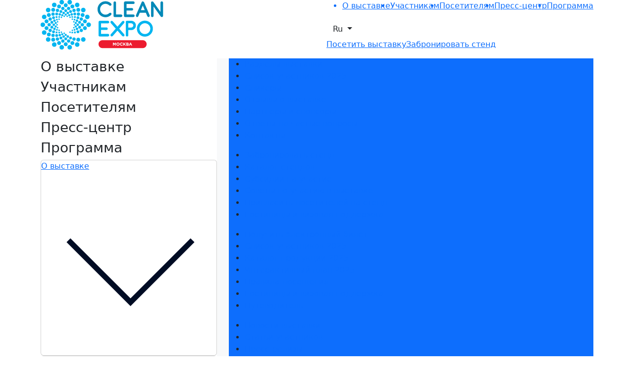

--- FILE ---
content_type: text/html; charset=utf-8
request_url: https://www.cleanexpo-moscow.ru/ru-RU/press/news/3867.aspx
body_size: 103947
content:
<!DOCTYPE HTML>
<html xmlns="http://www.w3.org/1999/xhtml" >
<head id="head"><title>
	CleanExpo Moscow - Новости выставки
</title><meta name="description" content="Новости выставки Cleanexpo Moscow. Москва" /> 
<meta charset="UTF-8" /> 
<meta name="keywords" content="Москва, выставка клининга, выставка химчистки, конференция для клинеров, выставка уборочной техники, выставка профхимии, все для уборки, выставка моющих средств, выставка санитарии, выставка гигиены, выставка для  прачечных, выставка по дезинфекции, выставка поломоечных машин, выставка поломоек, мастер-класс по пятновыведению, семинар по коврочистке, выставка коврочистки" /> 
<!-- General -->
<meta http-equiv="X-UA-Compatible" content="IE=edge" />
<meta name="viewport" content="width=device-width, initial-scale=1, shrink-to-fit=no">
<link rel="icon" href="/images/design/favicon.ico" type="image/x-icon" />

<!-- OG -->
<meta property="og:type" content="website">
<meta property="og:title" content="Выставка оборудования и средств для профессиональной уборки, санитарии, гигиены, химической чистки и стирки">
<meta property="og:description" content="CleanExpo Moscow 27-я Международная выставка оборудования и средств для профессиональной уборки, санитарии, гигиены, химической чистки и стирки">
<meta property="og:image" content="https://www.cleanexpo-moscow.ru/ru-RU/images/design/exhibition-logotype.aspx">
<meta property="og:url" content="https://www.cleanexpo-moscow.ru/">

<!-- Шрифт -->
<link rel="preload" href="/CMSScripts/Custom/font/TTNeoris/woff2/TT_Neoris_Regular.woff2" as="font" type="font/woff2" crossorigin="anonymous">
<link rel="preload" href="/CMSScripts/Custom/font/TTNeoris/woff/TT_Neoris_Regular.woff" as="font" type="font/woff" crossorigin="anonymous">

<!-- CSS Libs -->
<link href="/CMSScripts/Custom/libs/animate.min.css" rel="stylesheet" type="text/css">
<link href="/CMSScripts/Custom/libs/bootstrap/bootstrap.min.css" rel="stylesheet" type="text/css">
<link href="/CMSScripts/Custom/libs/owlcarousel/owl.carousel.min.css" rel="stylesheet" type="text/css">
<link href="/CMSScripts/Custom/libs/owlcarousel/owl.theme.default.min.css" rel="stylesheet" type="text/css">
<link href="/CMSScripts/Custom/libs/select2/select2.min.css" rel="stylesheet" type="text/css">
<link href="/CMSScripts/Custom/libs/fancybox/fancybox.css" rel="stylesheet" type="text/css">

<!-- CSS Style -->
<link href="/CMSPages/GetResource.ashx?stylesheetname=mvk_variable&v=1757586886" rel="stylesheet" type="text/css" />
<link href="/CMSPages/GetResource.ashx?stylesheetname=mvk_template&v=1769012892" rel="stylesheet" type="text/css" />

<!-- JS Libs -->
<script type="text/javascript" src="/CMSScripts/Custom/libs/jquery.min.js"></script>

<!-- Yandex.Metrika counter --> 
<script type="text/javascript" > (function(m,e,t,r,i,k,a){m[i]=m[i]||function(){(m[i].a=m[i].a||[]).push(arguments)}; m[i].l=1*new Date(); for (var j = 0; j < document.scripts.length; j++) {if (document.scripts[j].src === r) { return; }} k=e.createElement(t),a=e.getElementsByTagName(t)[0],k.async=1,k.src=r,a.parentNode.insertBefore(k,a)}) (window, document, "script", "https://mc.yandex.ru/metrika/tag.js", "ym"); ym(27207743, "init", { clickmap:true, trackLinks:true, accurateTrackBounce:true, webvisor:true, trackHash:true }); </script> <noscript><div><img src="https://mc.yandex.ru/watch/27207743" style="position:absolute; left:-9999px;" alt="" /></div></noscript>
<!-- /Yandex.Metrika counter -->

<!-- Yandex.Metrika ClientID catcher -->
<script>
window.addEventListener('b24:form:init', (event) => {
  let form = event.detail.object;
  let yaCID;
  ym(27207743, 'getClientID', function (clientID) {
    yaCID = clientID;
  });
  form.setProperty("clientID", yaCID);
});
</script>
<!-- /Yandex.Metrika ClientID catcher -->

<script type="text/javascript">!function(){var t=document.createElement("script");t.type="text/javascript",t.async=!0,t.src="https://vk.com/js/api/openapi.js?169",t.onload=function(){VK.Retargeting.Init("VK-RTRG-1099505-eBIV3"),VK.Retargeting.Hit()},document.head.appendChild(t)}();</script><noscript><img src="https://vk.com/rtrg?p=VK-RTRG-1099505-eBIV3" style="position:fixed; left:-999px;" alt=""/></noscript>



<style>
  .product_catalog_display {display: none;}
  
  .masthead_dates--btn > .button.btn_secondary, .selectedparticipants_btns > .button.btn_secondary {background-color: var(--accent);}
  .masthead_dates--btn > .button.btn_secondary p, .selectedparticipants_btns > .button.btn_secondary p {color: var(--white);}
  .masthead_dates--btn > .button.btn_secondary path, .selectedparticipants_btns > .button.btn_secondary path {fill: var(--white);}
  
  .masthead_dates--btn > .button.btn_main1 {background-color: var(--light);}
  .adjacent_block .masthead_dates--btn > .button.btn_main1, .selectedparticipants_btns > .button.btn_main1 {background-color: var(--white);}
  .masthead_dates--btn > .button.btn_main1 p, .selectedparticipants_btns > .button.btn_main1 p {color: var(--text_black);}
  .masthead_dates--btn > .button.btn_main1 path, .selectedparticipants_btns > .button.btn_main1 path {fill: var(--main);}
</style> 
</head>
<body class="LTR Safari Chrome Safari131 Chrome131 RURU ContentBody" >
    <form method="post" action="/ru-RU/press/news/3867.aspx" id="form">
<div class="aspNetHidden">
<input type="hidden" name="manScript_HiddenField" id="manScript_HiddenField" value="" />
<input type="hidden" name="__EVENTTARGET" id="__EVENTTARGET" value="" />
<input type="hidden" name="__EVENTARGUMENT" id="__EVENTARGUMENT" value="" />

</div>

<script type="text/javascript">
//<![CDATA[
var theForm = document.forms['form'];
if (!theForm) {
    theForm = document.form;
}
function __doPostBack(eventTarget, eventArgument) {
    if (!theForm.onsubmit || (theForm.onsubmit() != false)) {
        theForm.__EVENTTARGET.value = eventTarget;
        theForm.__EVENTARGUMENT.value = eventArgument;
        theForm.submit();
    }
}
//]]>
</script>


<script src="/WebResource.axd?d=g23q22j9rXJ5QSzu1Ix_W5-PkvslQ_rLc6sDWp9F6W3wvbUly-wJiO_sI9m07SxUX72Ar6neY9WXCfoCj1ZwQypP6W01&amp;t=638286173964787378" type="text/javascript"></script>

<input type="hidden" name="lng" id="lng" value="ru-RU" />
<script type="text/javascript">
	//<![CDATA[

function PM_Postback(param) { if (window.top.HideScreenLockWarningAndSync) { window.top.HideScreenLockWarningAndSync(1080); }__doPostBack('m',param); }
function PM_Callback(param, callback, ctx) { if (window.top.HideScreenLockWarningAndSync) { window.top.HideScreenLockWarningAndSync(1080); }WebForm_DoCallback('m',param,callback,ctx,null,true); }
//]]>
</script>
<script src="/ScriptResource.axd?d=t15fpSkhHnkIRcapLpZl-DJ0z60RsP46F6hIZwGmR_OQrMjlz3Zpjh-h69tsrkVbDgTilY3IK16KCw-CxxRL2abWAenqHzekBeCTfgwebHkCQ2CvrF7xhHu9y-60EoQXSyldFA2&amp;t=3a1336b1" type="text/javascript"></script>
<script src="/ScriptResource.axd?d=ke0TvqpAKXqgJTTueoFULNfY2pERjxBagmfEaaYcCv8wT7BJDWkm6iQrRExOMNhXwKrH5xYa157rQxLsxfRg1yLmZCWs1l8HaqW5TuwfNQv48cDiLXuo_BLjvRFiPgDd9wh_-w2&amp;t=3a1336b1" type="text/javascript"></script>
<div class="aspNetHidden">

	<input type="hidden" name="__VIEWSTATEGENERATOR" id="__VIEWSTATEGENERATOR" value="A5343185" />
	<input type="hidden" name="__SCROLLPOSITIONX" id="__SCROLLPOSITIONX" value="0" />
	<input type="hidden" name="__SCROLLPOSITIONY" id="__SCROLLPOSITIONY" value="0" />
</div>
    <script type="text/javascript">
//<![CDATA[
Sys.WebForms.PageRequestManager._initialize('manScript', 'form', ['tctxM',''], [], [], 90, '');
//]]>
</script>
<div id="CMSHeaderDiv">
	<!-- -->
</div>
    <div id="ctxM">

</div>
    
<div class="container">
  <div class="menu_sticky">
    <div class="menu_sticky--block">
        <div class="row">
            <div class="d-flex justify-content-between col-sm-12">
                <div class="menu_sticky--logo">
                    <a href="/">
                        <img src="/images/design/exhibition-logotype.aspx" alt="logo">
                    </a>
                </div>
                <nav class="menu"><script>
$(document).ready(function() {
  // Замена ссылок для страницы билета
  const urlTicket = "e-ticket.aspx";
  const lastPartUrlTicket = window.location.pathname.split('/').pop();
  
  if (urlTicket !== "e-ticket.aspx" && lastPartUrlTicket !== urlTicket) {
    const $links = $('a[href*="e-ticket.aspx"]');
    const regex = /e-ticket\.aspx/gi;
    $links.attr('href', function(_, oldHref) {
      return oldHref.replace(regex, urlTicket);
    });
  }
});
</script>
<ul class="d-flex justify-content-between align-items-center menu_header"><a href="/ru-RU/about.aspx"><li class="p5_1">О выставке</li></a><a href="/ru-RU/exhibitors.aspx"><li class="p5_1">Участникам</li></a><a href="/ru-RU/visitors.aspx"><li class="p5_1">Посетителям</li></a><a href="/ru-RU/press.aspx"><li class="p5_1">Пресс-центр</li></a><a href="/ru-RU/business-program.aspx"><li class="p5_1">Программа</li></a></ul>
<div class="burger_wrapper">
  <div class="burger">
    <div class="burger-line"></div>
    <div class="burger-line"></div>
    <div class="burger-line"></div>
  </div>
</div>
<div class="dropdown languages">
    <button class="p5_2 btn dropdown-toggle" type="button" data-bs-toggle="dropdown" aria-expanded="false">
      Ru
    </button>
    <ul class="dropdown-menu">
        <li>
          <p class="dropdown-item">Ru</p>
          
        </li>
        <li>
          <a class="dropdown-item" href="/en-GB/press/news/3867.aspx">En</a>
          
        </li>
        
          <li><a target="_blank" class="dropdown-item" href="/ru-RU/Documents/NEW-CleanExpoMoscow2025-CN.aspx">Chi</a></li>
        
    </ul>
</div><div class="d-flex menu_sticky--btn">
<a href="/ru-RU/visitors/e-ticket.aspx" class="button btn_main2"><p>Посетить выставку</p></a><a href="/ru-RU/exhibitors/book.aspx" class="button btn_main1"><p>Забронировать стенд</p></a>
</div>                    <div class="burger_wrapper">
                        <div class="burger">
                            <div class="burger-line"></div>
                            <div class="burger-line"></div>
                            <div class="burger-line"></div>
                        </div>
                    </div>
                </nav>
            </div>
        </div>
    </div>
</div>
  <div class="bg-light menu_burger">
    <div class="row menu_burger--block">
      <div class="col-sm-4">
  <div class="d-flex flex-column justify-content-between bg-white menu_burger--mainnav"><!-- class="active" -->
<div><h3 class="p1" data-mainnav="О выставке">О выставке</h3><h3 class="p1" data-mainnav="Участникам">Участникам</h3><h3 class="p1" data-mainnav="Посетителям">Посетителям</h3><h3 class="p1" data-mainnav="Пресс-центр">Пресс-центр</h3><h3 class="p1" data-mainnav="Программа">Программа</h3></div>

<nav class="menu_item--mobile">
  <div class="faq_block">
    <div class="bg-white card faq">
      <div class="faq_info"><p class="p1"><a href="/ru-RU/about.aspx">О выставке</a></p><div class="faq_info--text" style="display: none;">
  <ul>
<li class="p3_1"><a href="/ru-RU/about/sections.aspx" >Разделы выставки</a></li>
<li class="p3_1"><a href="/ru-RU/about/exhibitor-list.aspx" >Список участников 2025</a></li>
<li class="p3_1"><a href="/ru-RU/about/speakers.aspx" >Спикеры</a></li>
<li class="p3_1"><a href="/ru-RU/about/reviews.aspx" >Отзывы о выставке</a></li>

<li class="p3_1"><a href="/ru-RU/about/support.aspx" >Партнеры и спонсоры</a></li>
<li class="p3_1"><a href="/ru-RU/about/faq.aspx" >Ответы на частые вопросы</a></li>
<li class="p3_1"><a href="/ru-RU/about/contacts.aspx" >Контакты</a></li>  </ul>
</div>      </div>
      <div class="go_to_link">
          <svg viewBox="0 0 32 32" fill="none">
              <path d="M27.6274 11L16.3137 22.3137L5 11" stroke="#000C24"></path>
          </svg>
      </div>
  </div>
</div>
<div class="faq_block">
  <div class="bg-white card faq">
    <div class="faq_info">
      
<p class="p1"><a href="/ru-RU/exhibitors.aspx">Участникам</a></p><div class="faq_info--text" style="display: none;">
  <ul>
<li class="p3_1"><a href="/ru-RU/exhibitors/book.aspx" >Забронировать стенд</a></li>
<li class="p3_1"><a href="/ru-RU/exhibitors/stands.aspx" >Каталог стендов</a></li>
<li class="p3_1"><a href="/ru-RU/exhibitors/subsidies.aspx" >Субсидии на участие</a></li>
<li class="p3_1"><a href="/ru-RU/exhibitors/tips.aspx" >Советы по участию в выставке</a></li>
<li class="p3_1"><a href="/ru-RU/exhibitors/expo-invite.aspx" >Пригласить посетителей на стенд</a></li>
<li class="p3_1"><a href="/ru-RU/exhibitors/accommodation.aspx" >Гостиницы и визовая поддержка</a></li>
  </ul>
</div>      </div>
      <div class="go_to_link">
          <svg viewBox="0 0 32 32" fill="none">
              <path d="M27.6274 11L16.3137 22.3137L5 11" stroke="#000C24"></path>
          </svg>
      </div>
  </div>
</div>
<div class="faq_block">
  <div class="bg-white card faq">
    <div class="faq_info">
      
<p class="p1"><a href="/ru-RU/visitors.aspx">Посетителям</a></p><div class="faq_info--text" style="display: none;">
  <ul>
<li class="p3_1"><a href="/ru-RU/visitors/ticket-info.aspx" >Получить электронный билет</a></li>




<li class="p3_1"><a href="/ru-RU/visitors/exhibitor-list.aspx" >Список участников 2025</a></li>
<li class="p3_1"><a href="/ru-RU/visitors/products.aspx" >Каталог продукции 2025</a></li>
<li class="p3_1"><a href="/ru-RU/visitors/exposition.aspx" >Интерактивный план 2025</a></li>
<li class="p3_1"><a href="/ru-RU/visitors/terms.aspx" >Правила посещения</a></li>
<li class="p3_1"><a href="/ru-RU/visitors/accommodation.aspx" >Гостиницы и визовая поддержка</a></li>


<li class="p3_1"><a href="/ru-RU/visitors/guidebook.aspx" >Путеводитель</a></li>  </ul>
</div>      </div>
      <div class="go_to_link">
          <svg viewBox="0 0 32 32" fill="none">
              <path d="M27.6274 11L16.3137 22.3137L5 11" stroke="#000C24"></path>
          </svg>
      </div>
  </div>
</div>
<div class="faq_block">
  <div class="bg-white card faq">
    <div class="faq_info">
      
<p class="p1"><a href="/ru-RU/press.aspx">Пресс-центр</a></p><div class="faq_info--text" style="display: none;">
  <ul>
<li class="p3_1"><a href="/ru-RU/press/news-item.aspx" >Новости выставки</a></li>
<li class="p3_1"><a href="/ru-RU/press/articles-item.aspx" >Статьи участников</a></li>
<li class="p3_1"><a href="/ru-RU/press/releases-item.aspx" >Пресс-релизы</a></li>
<li class="p3_1"><a href="/ru-RU/press/gallery.aspx" >Фото и видео</a></li>
<li class="p3_1"><a href="/ru-RU/press/media.aspx" >Для СМИ</a></li>
<li class="p3_1"><a href="/ru-RU/press/accreditation.aspx" >Аккредитация СМИ</a></li>  </ul>
</div>      </div>
      <div class="go_to_link">
          <svg viewBox="0 0 32 32" fill="none">
              <path d="M27.6274 11L16.3137 22.3137L5 11" stroke="#000C24"></path>
          </svg>
      </div>
  </div>
</div>
<div class="faq_block">
  <div class="bg-white card faq">
    <div class="faq_info">
      
<p class="p1"><a href="/ru-RU/business-program.aspx">Программа</a></p><div class="faq_info--text" style="display: none;">
  <ul><li class="p3_1"><a href="/ru-RU/business-program/events.aspx" >Деловая программа</a></li>  </ul>
</div>      </div>
      <div class="go_to_link">
          <svg viewBox="0 0 32 32" fill="none">
              <path d="M27.6274 11L16.3137 22.3137L5 11" stroke="#000C24"></path>
          </svg>
      </div>
  </div>
</div>
<div class="faq_block">
  <div class="bg-white card faq">
    <div class="faq_info">
      
      </div>
      <div class="go_to_link">
          <svg viewBox="0 0 32 32" fill="none">
              <path d="M27.6274 11L16.3137 22.3137L5 11" stroke="#000C24"></path>
          </svg>
      </div>
  </div>
</div>
<div class="faq_block">
  <div class="bg-white card faq">
    <div class="faq_info">
      
</div>
</nav>
<div class="menu_burger--contact">
    <a class="mailto" href="mailto:cleanexpo@mvk.ru">
        <p class="p5_1">cleanexpo@mvk.ru</p>
    </a>
    <a href="tel:+7 (812) 401-69-55">
        <h2>+7 (812) 401-69-55</h2>
    </a>
</div>  </div>
</div>
      <div class="col-sm-8">
<div class="bg-primary position-relative menu_burger--itemnav"><ul data-itemnav="О выставке">

<li class="p3_1"><a href="/ru-RU/about/sections.aspx" >Разделы выставки</a></li>
<li class="p3_1"><a href="/ru-RU/about/exhibitor-list.aspx" >Список участников 2025</a></li>
<li class="p3_1"><a href="/ru-RU/about/speakers.aspx" >Спикеры</a></li>
<li class="p3_1"><a href="/ru-RU/about/reviews.aspx" >Отзывы о выставке</a></li>

<li class="p3_1"><a href="/ru-RU/about/support.aspx" >Партнеры и спонсоры</a></li>
<li class="p3_1"><a href="/ru-RU/about/faq.aspx" >Ответы на частые вопросы</a></li>
<li class="p3_1"><a href="/ru-RU/about/contacts.aspx" >Контакты</a></li>
</ul><ul data-itemnav="Участникам">

<li class="p3_1"><a href="/ru-RU/exhibitors/book.aspx" >Забронировать стенд</a></li>
<li class="p3_1"><a href="/ru-RU/exhibitors/stands.aspx" >Каталог стендов</a></li>
<li class="p3_1"><a href="/ru-RU/exhibitors/subsidies.aspx" >Субсидии на участие</a></li>
<li class="p3_1"><a href="/ru-RU/exhibitors/tips.aspx" >Советы по участию в выставке</a></li>
<li class="p3_1"><a href="/ru-RU/exhibitors/expo-invite.aspx" >Пригласить посетителей на стенд</a></li>
<li class="p3_1"><a href="/ru-RU/exhibitors/accommodation.aspx" >Гостиницы и визовая поддержка</a></li>

</ul><ul data-itemnav="Посетителям">

<li class="p3_1"><a href="/ru-RU/visitors/ticket-info.aspx" >Получить электронный билет</a></li>




<li class="p3_1"><a href="/ru-RU/visitors/exhibitor-list.aspx" >Список участников 2025</a></li>
<li class="p3_1"><a href="/ru-RU/visitors/products.aspx" >Каталог продукции 2025</a></li>
<li class="p3_1"><a href="/ru-RU/visitors/exposition.aspx" >Интерактивный план 2025</a></li>
<li class="p3_1"><a href="/ru-RU/visitors/terms.aspx" >Правила посещения</a></li>
<li class="p3_1"><a href="/ru-RU/visitors/accommodation.aspx" >Гостиницы и визовая поддержка</a></li>


<li class="p3_1"><a href="/ru-RU/visitors/guidebook.aspx" >Путеводитель</a></li>
</ul><ul data-itemnav="Пресс-центр">

<li class="p3_1"><a href="/ru-RU/press/news-item.aspx" >Новости выставки</a></li>
<li class="p3_1"><a href="/ru-RU/press/articles-item.aspx" >Статьи участников</a></li>
<li class="p3_1"><a href="/ru-RU/press/releases-item.aspx" >Пресс-релизы</a></li>
<li class="p3_1"><a href="/ru-RU/press/gallery.aspx" >Фото и видео</a></li>
<li class="p3_1"><a href="/ru-RU/press/media.aspx" >Для СМИ</a></li>
<li class="p3_1"><a href="/ru-RU/press/accreditation.aspx" >Аккредитация СМИ</a></li>
</ul><ul data-itemnav="Программа">
<li class="p3_1"><a href="/ru-RU/business-program/events.aspx" >Деловая программа</a></li>
</ul></ul></div>
</div>
    </div>
  </div>
  <div class="start_in_pages"></div>
  
  
  
  
<section class="py-5">
  <div class="container">
    <div class="row"><div id="news" class="col-sm-8">
<article class="mb-4">
  <small class="text-muted d-block mb-3">
    <time class="mr-3">15 июля 2020</time>
    <span class="border-left border-dark border-1 pl-3">новость</span>
  </small>
  <p class="mb-4">Выставка пройдет по плану 24-26 ноября в Москве, МВЦ "Крокус Экспо"
Не пропустите главное событие индустрии чистоты – зарегистрируйтесь на посещение выставки уже сейчас на сайте cleanexpo-moscow.ru! Бесплатная регистрация по промокоду clean2020</p>
  <div class="mb-4"><img src="/getattachment/74ff34d4-146a-4c2d-946d-014c8f41a19f/3867.aspx" alt="Открылась регистрация на главную выставку индустрии чистоты CleanExpo Moscow | PULIRE " class="img-fluid"></div>
  <div style="text-align: justify;">
	<div>
		<strong>Генеральным спонсором выставки CleanExpo Moscow | PULIRE 2020 выступает компания &laquo;Керхер&raquo;&nbsp;</strong></div>
	<div>
		&laquo;Керхер&raquo; &ndash; ведущий мировой производитель уборочной техники и систем очистки бытового и профессионального назначения.&nbsp;</div>
	<div>
		&nbsp;</div>
	Текущая ситуация вывела на первый план новые требования к чистоте и гигиене. Для того чтобы продолжать эффективную работу в индустрии, <strong>необходимо быстро адаптироваться к изменениям.</strong> Выставка CleanExpo Moscow | PULIRE - эффективный способ узнать, как изменилась индустрия, и какие производители и поставщики продолжают успешно работать на рынке.</div>
<div style="text-align: justify;">
	&nbsp;</div>
<div style="text-align: justify;">
	<strong>Посетив выставку CleanExpo Moscow | PULIRE, вы сможете:</strong></div>
<div style="text-align: justify;">
	&bull;<span style="white-space:pre"> </span>Лично встретиться с коллегами и экспертами отрасли и обсудить насущные вопросы в текущих рыночных условиях&nbsp;</div>
<div style="text-align: justify;">
	&bull;<span style="white-space:pre"> </span>Провести переговоры с участниками выставки и получить новые выгодные условия сотрудничества&nbsp;</div>
<div style="text-align: justify;">
	&bull;<span style="white-space:pre"> </span>Протестировать и выбрать эффективные и экономичные дезинфицирующие средства&nbsp;</div>
<div style="text-align: justify;">
	&bull;<span style="white-space:pre"> </span>Оптимизировать собственные затраты, выбрав более функциональное, высокопроизводительное, надежное оборудование, экономичные и качественные химические средства</div>
<div style="text-align: justify;">
	&bull;<span style="white-space:pre"> </span>Бесплатно посетить мероприятия деловой программы, посвященной, в том числе и новым вызовам, с которыми пришлось столкнуться представителям отрасли клининга</div>
<div style="text-align: justify;">
	&nbsp;</div>
<div style="text-align: justify;">
	<strong>CleanExpo Moscow | PULIRE</strong> &ndash; самое масштабное в России и СНГ событие для проведения деловых встреч, переговоров, тестирования продукции и заключения взаимовыгодных контрактов между производителями, поставщиками и руководителями клининговых компаний, химчисток и прачечных, представителями оптовой и розничной торговли оборудованием и средствами для профессиональной уборки, санитарии, гигиены, химической чистки и стирки , АХО сетевых ресторанов, отелей, торговых центров, складов, промышленных предприятий, пищевых производств и других.</div>
<div style="text-align: justify;">
	&nbsp;</div>
<div style="text-align: justify;">
	<strong>Мировые бренды индустрии чистоты представят свою продукцию на выставке:</strong></div>
<div style="text-align: justify;">
	&bull;<span style="white-space:pre"> </span>профессиональное многофункциональное клининговое оборудование</div>
<div style="text-align: justify;">
	&bull;<span style="white-space:pre"> </span>профессиональный инвентарь для уборки</div>
<div style="text-align: justify;">
	&bull;<span style="white-space:pre"> </span>оборудование и средства для ухода за коврами, грязезащитные покрытия</div>
<div style="text-align: justify;">
	&bull;<span style="white-space:pre"> </span>профессиональные экономичные химические чистящие и моющие средства&nbsp;</div>
<div style="text-align: justify;">
	&bull;<span style="white-space:pre"> </span>дезинфицирующие средства</div>
<div style="text-align: justify;">
	&bull;<span style="white-space:pre"> </span>профессиональное гладильное и стиральное оборудование, машины для химчистки</div>
<div style="text-align: justify;">
	&bull;<span style="white-space:pre"> </span>запасные части для профессионального оборудования&nbsp;</div>
<div style="text-align: justify;">
	<br />
	<strong>Деловая программа выставки </strong>&ndash; это драйвер посетительского интереса. Здесь за 3 дня мастер-классов, семинаров и конференций на самые актуальные темы от ведущих экспертов индустрии клининга, новые знания получают как новички, так и асы индустрии чистоты. Известные эксперты и практики отрасли уже адаптировали свои выступления с учетом новых требований Роспотребнадзора к чистоте и гигиене и способов их исполнения по предотвращению распространения новой вирусной инфекции COVID-19 и готовы ответить на все интересующие вопросы специалистов в рамках бесплатной образовательной деловой программы выставки.</div>
<div style="text-align: justify;">
	&nbsp;</div>
<div style="text-align: justify;">
	На данный момент активно идет регистрация посетителей на выставку на сайте выставки www.cleanexpo-moscow.ru&nbsp;</div>
<div style="text-align: justify;">
	Не пропустите главное событие индустрии чистоты &ndash; зарегистрируйтесь на посещение выставки уже сейчас! Бесплатная регистрация по промокоду <span style="font-size:16px;"><strong><span style="color:#ff0000;">clean2020</span></strong></span></div>
<div style="text-align: justify;">
	Для посещения выставки необходимо пройти регистрацию на сайте, <a href="https://www.cleanexpo-moscow.ru/ru-RU/visitors/e-ticket.aspx">перейдя по ссылке &gt;&gt;</a></div>
<div>
	&nbsp;</div>

</article>
  <div class="news-back"><a href="../news.aspx">&larr; к списку новостей</a></div>
</div>    </div>
  </div>
</section>
  <footer class="row"><div class="col-sm-12">
    <div class="row bg-primary subscribe">
        <div class="col-sm-4">
            <div class="subscribe_text">
                <h2>Подпишитесь на нашу рассылку</h2>
                <p class="p3_1">Ценим ваше время, поэтому будем присылать только важные новости выставки и спецпредложения.</p>
            </div>
        </div>
        <div class="col-sm-8">
            <div id="subscribe_form">
                <div class="d-flex flex-column">
                    <input name="email" type="email" class="form-control p3_1" placeholder="Введите e-mail">
                    <input name="site" type="hidden" value="cleanexpo-moscow.ru">
                    <p class="p3_1">Хочу получать рассылки с информацией для:</p>
                    <div class="checkbox_control--block">
                        <div class="form-check checkbox_control">
                            <input name="type_subscribe[]" class="form-check-input" type="checkbox" value="visitor" id="subscribe_visitor">
                            <label class="form-check-label p3_1" for="subscribe_visitor">Посетителей</label>
                        </div>
                        <div class="form-check checkbox_control">
                            <input name="type_subscribe[]" class="form-check-input" type="checkbox" value="exhibitor" id="subscribe_exhibitor">
                            <label class="form-check-label p3_1" for="subscribe_exhibitor">Участников</label>
                        </div>
                        <div class="form-check checkbox_control">
                            <input name="type_subscribe[]" class="form-check-input" type="checkbox" value="cmi" id="subscribe_cmi">
                            <label class="form-check-label p3_1" for="subscribe_cmi">СМИ</label>
                        </div>
                    </div>
                </div>
                <div class="d-flex align-items-center">
                    <div id="subscribe_submit" class="button btn_secondary_small">
                        <p>Подписаться на рассылку</p>
                        <svg viewBox="0 0 24 24">
                            <path fill-rule="evenodd" clip-rule="evenodd" d="M16.9394 3C18.2804 3 19.5704 3.53 20.5194 4.481C21.4694 5.43 22.0004 6.71 22.0004 8.05V15.95C22.0004 18.74 19.7304 21 16.9394 21H7.06037C4.26937 21 2.00037 18.74 2.00037 15.95V8.05C2.00037 5.26 4.25937 3 7.06037 3H16.9394ZM18.5304 9.54033L18.6104 9.46033C18.8494 9.17033 18.8494 8.75033 18.5994 8.46033C18.4604 8.31133 18.2694 8.22033 18.0704 8.20033C17.8604 8.18933 17.6604 8.26033 17.5094 8.40033L13.0004 12.0003C12.4204 12.4813 11.5894 12.4813 11.0004 12.0003L6.50042 8.40033C6.18942 8.17033 5.75942 8.20033 5.50042 8.47033C5.23042 8.74033 5.20042 9.17033 5.42942 9.47033L5.56042 9.60033L10.1104 13.1503C10.6704 13.5903 11.3494 13.8303 12.0604 13.8303C12.7694 13.8303 13.4604 13.5903 14.0194 13.1503L18.5304 9.54033Z"></path>
                        </svg>
                    </div>
                    <div class="form-check checkbox_control checkbox_agreement">
                      <div>
                        <input name="subscribe_agreement" class="form-check-input" type="checkbox" value="subscribe_agreement" id="subscribe_agreement">
                        <label class="form-check-label p6_2" for="subscribe_agreement">Согласен на <a href="/policy/Согласие-на-обработку-персональных-данных-МВК.aspx" target="_blank">обработку персональных данных</a> в соответствии с <a href="/policy/Политика-обработки-персональных-данных-МВК.aspx" target="_blank">Политикой обработки персональных данных</a></label>
                      </div>
                      <div>
                        <input name="subscribe_ad" class="form-check-input" type="checkbox" value="subscribe_ad" id="subscribe_ad">
                        <label class="form-check-label p6_2" for="subscribe_ad">Согласен на <a href="/policy/Согласие-на-получение-рекламы-МВК.aspx" target="_blank">получение уведомлений и рекламных сообщений</a> о выставках компании MVK</label>
                      </div>
                    </div>
                </div>
            </div>
        </div>
    </div>
</div>
  <style>
  @media screen and (max-width: 1025px) {
    footer .faq_block .go_to_link {display: none;}
    footer .faq_block .faq_info--text {display: block!important;}
  }
</style>

<div class="col-sm-12">
  <div class="d-flex bg-white footer_block">
    <div class="col-sm-4 footer_info">
      <div class="footer_info--logo">
        <a class="logo_MVK" href="https://mvk.ru/" target="_blank">
          <img src="https://mvk.ru/img/design/mvk_ru.aspx" alt="MVK logo">
        </a>
<nav>
  <div class="faq_block">
    <div class="bg-white card faq">
      <div class="faq_info"><p class="p1"><a href="/ru-RU/about.aspx">О выставке</a></p><div class="faq_info--text" style="display: none;">
  <ul>
<li class="p3_1"><a href="/ru-RU/about/sections.aspx" >Разделы выставки</a></li>
<li class="p3_1"><a href="/ru-RU/about/exhibitor-list.aspx" >Список участников 2025</a></li>
<li class="p3_1"><a href="/ru-RU/about/speakers.aspx" >Спикеры</a></li>
<li class="p3_1"><a href="/ru-RU/about/reviews.aspx" >Отзывы о выставке</a></li>

<li class="p3_1"><a href="/ru-RU/about/support.aspx" >Партнеры и спонсоры</a></li>
<li class="p3_1"><a href="/ru-RU/about/faq.aspx" >Ответы на частые вопросы</a></li>
<li class="p3_1"><a href="/ru-RU/about/contacts.aspx" >Контакты</a></li>  </ul>
</div>      </div>
      <div class="go_to_link">
          <svg viewBox="0 0 32 32" fill="none">
              <path d="M27.6274 11L16.3137 22.3137L5 11" stroke="#000C24"></path>
          </svg>
      </div>
  </div>
</div>
<div class="faq_block">
  <div class="bg-white card faq">
    <div class="faq_info">
      
<p class="p1"><a href="/ru-RU/exhibitors.aspx">Участникам</a></p><div class="faq_info--text" style="display: none;">
  <ul>
<li class="p3_1"><a href="/ru-RU/exhibitors/book.aspx" >Забронировать стенд</a></li>
<li class="p3_1"><a href="/ru-RU/exhibitors/stands.aspx" >Каталог стендов</a></li>
<li class="p3_1"><a href="/ru-RU/exhibitors/subsidies.aspx" >Субсидии на участие</a></li>
<li class="p3_1"><a href="/ru-RU/exhibitors/tips.aspx" >Советы по участию в выставке</a></li>
<li class="p3_1"><a href="/ru-RU/exhibitors/expo-invite.aspx" >Пригласить посетителей на стенд</a></li>
<li class="p3_1"><a href="/ru-RU/exhibitors/accommodation.aspx" >Гостиницы и визовая поддержка</a></li>
  </ul>
</div>      </div>
      <div class="go_to_link">
          <svg viewBox="0 0 32 32" fill="none">
              <path d="M27.6274 11L16.3137 22.3137L5 11" stroke="#000C24"></path>
          </svg>
      </div>
  </div>
</div>
<div class="faq_block">
  <div class="bg-white card faq">
    <div class="faq_info">
      
<p class="p1"><a href="/ru-RU/visitors.aspx">Посетителям</a></p><div class="faq_info--text" style="display: none;">
  <ul>
<li class="p3_1"><a href="/ru-RU/visitors/ticket-info.aspx" >Получить электронный билет</a></li>




<li class="p3_1"><a href="/ru-RU/visitors/exhibitor-list.aspx" >Список участников 2025</a></li>
<li class="p3_1"><a href="/ru-RU/visitors/products.aspx" >Каталог продукции 2025</a></li>
<li class="p3_1"><a href="/ru-RU/visitors/exposition.aspx" >Интерактивный план 2025</a></li>
<li class="p3_1"><a href="/ru-RU/visitors/terms.aspx" >Правила посещения</a></li>
<li class="p3_1"><a href="/ru-RU/visitors/accommodation.aspx" >Гостиницы и визовая поддержка</a></li>


<li class="p3_1"><a href="/ru-RU/visitors/guidebook.aspx" >Путеводитель</a></li>  </ul>
</div>      </div>
      <div class="go_to_link">
          <svg viewBox="0 0 32 32" fill="none">
              <path d="M27.6274 11L16.3137 22.3137L5 11" stroke="#000C24"></path>
          </svg>
      </div>
  </div>
</div>
<div class="faq_block">
  <div class="bg-white card faq">
    <div class="faq_info">
      
<p class="p1"><a href="/ru-RU/press.aspx">Пресс-центр</a></p><div class="faq_info--text" style="display: none;">
  <ul>
<li class="p3_1"><a href="/ru-RU/press/news-item.aspx" >Новости выставки</a></li>
<li class="p3_1"><a href="/ru-RU/press/articles-item.aspx" >Статьи участников</a></li>
<li class="p3_1"><a href="/ru-RU/press/releases-item.aspx" >Пресс-релизы</a></li>
<li class="p3_1"><a href="/ru-RU/press/gallery.aspx" >Фото и видео</a></li>
<li class="p3_1"><a href="/ru-RU/press/media.aspx" >Для СМИ</a></li>
<li class="p3_1"><a href="/ru-RU/press/accreditation.aspx" >Аккредитация СМИ</a></li>  </ul>
</div>      </div>
      <div class="go_to_link">
          <svg viewBox="0 0 32 32" fill="none">
              <path d="M27.6274 11L16.3137 22.3137L5 11" stroke="#000C24"></path>
          </svg>
      </div>
  </div>
</div>
<div class="faq_block">
  <div class="bg-white card faq">
    <div class="faq_info">
      
<p class="p1"><a href="/ru-RU/business-program.aspx">Программа</a></p><div class="faq_info--text" style="display: none;">
  <ul><li class="p3_1"><a href="/ru-RU/business-program/events.aspx" >Деловая программа</a></li>  </ul>
</div>      </div>
      <div class="go_to_link">
          <svg viewBox="0 0 32 32" fill="none">
              <path d="M27.6274 11L16.3137 22.3137L5 11" stroke="#000C24"></path>
          </svg>
      </div>
  </div>
</div>
<div class="faq_block">
  <div class="bg-white card faq">
    <div class="faq_info">
      
      </div>
      <div class="go_to_link">
          <svg viewBox="0 0 32 32" fill="none">
              <path d="M27.6274 11L16.3137 22.3137L5 11" stroke="#000C24"></path>
          </svg>
      </div>
  </div>
</div>
<div class="faq_block">
  <div class="bg-white card faq">
    <div class="faq_info">
      
</div>
</nav>
    <a class="mailto" href="mailto:cleanexpo@mvk.ru">
        <p class="p5_1">cleanexpo@mvk.ru</p>
    </a>
</div>
<div class="footer_info--contact">
    <a class="tel" href="tel:+7 (812) 401-69-55">
        <h2>+7 (812) 401-69-55</h2>
    </a><div class="d-flex footer_social">

<a href="https://vk.com/cleanexporussia" class="go_to_link" target="_blank">
  <img class="lazyload" data-src="/getattachment/136292fb-3ddc-408b-a973-b8776c4d5acc/Vkontakte.aspx" alt="">
</a><a href="https://t.me/CleanExpoRussia" class="go_to_link" target="_blank">
  <img class="lazyload" data-src="/getattachment/f9b4119f-01fb-438a-b3db-fa9231e01ab5/Telegram.aspx" alt="">
</a>
</div>    </div>
</div>
<div class="col-sm-8 footer_nav">

<nav class="row">
  <div class="col-sm-4">
    <li><a class="p5_1" href="/ru-RU/about.aspx">О выставке</a><ul>
<li class="p5_2"><a href="/ru-RU/about/sections.aspx" >Разделы выставки</a></li>
<li class="p5_2"><a href="/ru-RU/about/exhibitor-list.aspx" >Список участников 2025</a></li>
<li class="p5_2"><a href="/ru-RU/about/speakers.aspx" >Спикеры</a></li>
<li class="p5_2"><a href="/ru-RU/about/reviews.aspx" >Отзывы о выставке</a></li>

<li class="p5_2"><a href="/ru-RU/about/support.aspx" >Партнеры и спонсоры</a></li>
<li class="p5_2"><a href="/ru-RU/about/faq.aspx" >Ответы на частые вопросы</a></li>
<li class="p5_2"><a href="/ru-RU/about/contacts.aspx" >Контакты</a></li></ul>  </li>
</div>
<div class="col-sm-4">
  <li><a class="p5_1" href="/ru-RU/exhibitors.aspx">Участникам</a><ul>
<li class="p5_2"><a href="/ru-RU/exhibitors/book.aspx" >Забронировать стенд</a></li>
<li class="p5_2"><a href="/ru-RU/exhibitors/stands.aspx" >Каталог стендов</a></li>
<li class="p5_2"><a href="/ru-RU/exhibitors/subsidies.aspx" >Субсидии на участие</a></li>
<li class="p5_2"><a href="/ru-RU/exhibitors/tips.aspx" >Советы по участию в выставке</a></li>
<li class="p5_2"><a href="/ru-RU/exhibitors/expo-invite.aspx" >Пригласить посетителей на стенд</a></li>
<li class="p5_2"><a href="/ru-RU/exhibitors/accommodation.aspx" >Гостиницы и визовая поддержка</a></li>
</ul>  </li>
</div>
<div class="col-sm-4">
  <li><a class="p5_1" href="/ru-RU/visitors.aspx">Посетителям</a><ul>
<li class="p5_2"><a href="/ru-RU/visitors/ticket-info.aspx" >Получить электронный билет</a></li>




<li class="p5_2"><a href="/ru-RU/visitors/exhibitor-list.aspx" >Список участников 2025</a></li>
<li class="p5_2"><a href="/ru-RU/visitors/products.aspx" >Каталог продукции 2025</a></li>
<li class="p5_2"><a href="/ru-RU/visitors/exposition.aspx" >Интерактивный план 2025</a></li>
<li class="p5_2"><a href="/ru-RU/visitors/terms.aspx" >Правила посещения</a></li>
<li class="p5_2"><a href="/ru-RU/visitors/accommodation.aspx" >Гостиницы и визовая поддержка</a></li>


<li class="p5_2"><a href="/ru-RU/visitors/guidebook.aspx" >Путеводитель</a></li></ul>  </li>
</div>
<div class="col-sm-4">
  <li><a class="p5_1" href="/ru-RU/press.aspx">Пресс-центр</a><ul>
<li class="p5_2"><a href="/ru-RU/press/news-item.aspx" >Новости выставки</a></li>
<li class="p5_2"><a href="/ru-RU/press/articles-item.aspx" >Статьи участников</a></li>
<li class="p5_2"><a href="/ru-RU/press/releases-item.aspx" >Пресс-релизы</a></li>
<li class="p5_2"><a href="/ru-RU/press/gallery.aspx" >Фото и видео</a></li>
<li class="p5_2"><a href="/ru-RU/press/media.aspx" >Для СМИ</a></li>
<li class="p5_2"><a href="/ru-RU/press/accreditation.aspx" >Аккредитация СМИ</a></li></ul>  </li>
</div>
<div class="col-sm-4">
  <li><a class="p5_1" href="/ru-RU/business-program.aspx">Программа</a><ul><li class="p5_2"><a href="/ru-RU/business-program/events.aspx" >Деловая программа</a></li></ul>  </li>
</div>
<div class="col-sm-4">
  <li>  </li>
</div>
<div class="col-sm-4">
  <li></div>
</nav>
            <div id="go_up" class="go_to_link" onclick="window.scrollTo(0, 0);">
                <svg viewBox="0 0 32 32">
                    <path fill-rule="evenodd" clip-rule="evenodd" d="M16.3137 4.66699L27.981 16.3343L27.2739 17.0414L16.8137 6.58121L16.8137 28.0015H15.8137L15.8137 6.58121L5.35359 17.0414L4.64648 16.3343L16.3137 4.66699Z"></path>
                </svg>
            </div>
        </div>
    </div>
</div>    <div class="col-sm-12">
        <div class="p5_1 bg-white footer_inco">
            <p><a href="https://mvk.ru/ru-RU/" target="_blank">©MVK</a></p>
            <a href="/policy/Политика-обработки-персональных-данных-МВК.aspx" target="_blank">
                <p>Политика обработки персональных данных</p>
            </a>
            <div>
                <p>Дизайн</p>
                <svg width="44" height="14" viewBox="0 0 44 14" fill="none">
                    <path d="M5.86138 7.62258C5.86138 8.7698 4.87129 9.70314 3.74258 9.70314C2.67327 9.70314 1.72276 8.7698 1.72276 7.62258V2.70312H0V7.62258C0 9.80036 1.54455 11.317 3.46535 11.317C4.33663 11.317 4.97029 11.0837 5.36633 10.8504C5.60396 10.7142 5.78217 10.5393 5.96039 10.3837L6.33664 11.2392H7.58415V2.74202H5.86138V7.62258Z" fill="#181716"></path>
                    <path d="M14.5546 2.60547C13.6833 2.60547 13.0496 2.85825 12.6536 3.07213C12.416 3.20825 12.2377 3.38325 12.0595 3.53881L11.6833 2.68325H10.2773V13.9999H12.1585V10.3638C12.3368 10.5388 12.515 10.6944 12.7526 10.8305C13.1486 11.0833 13.7427 11.2971 14.5546 11.2971C16.8714 11.2971 18.6932 9.50826 18.6932 6.94159C18.6932 4.41381 16.8714 2.60547 14.5546 2.60547ZM14.4556 9.70271C13.1288 9.70271 11.9605 8.57492 11.9605 6.96103C11.9605 5.34714 13.1288 4.21936 14.4556 4.21936C15.7823 4.21936 16.9506 5.34714 16.9506 6.96103C16.9506 8.57492 15.7823 9.70271 14.4556 9.70271Z" fill="#181716"></path>
                    <path d="M22.673 0H20.9502V11.2H22.673V0Z" fill="#181716"></path>
                    <path d="M31.5448 3.55833C31.3666 3.38333 31.1884 3.22778 30.9507 3.09167C30.5547 2.85833 29.921 2.625 29.0497 2.625C26.7329 2.625 24.9111 4.4139 24.9111 6.98057C24.9111 9.52779 26.7329 11.3361 29.0497 11.3361C29.921 11.3361 30.5547 11.1028 30.9507 10.8695C31.1884 10.7333 31.3666 10.5583 31.5448 10.4028L31.921 11.2584H33.1686V2.76111H31.921L31.5448 3.55833ZM29.129 9.70279C27.8022 9.70279 26.6339 8.57501 26.6339 6.96111C26.6339 5.34722 27.8022 4.21945 29.129 4.21945C30.4557 4.21945 31.624 5.34722 31.624 6.96111C31.624 8.57501 30.4557 9.70279 29.129 9.70279Z" fill="#181716"></path>
                    <path d="M39.861 2.60556C39.0293 2.60556 38.455 2.85833 38.059 3.07222C37.8214 3.20833 37.6432 3.38334 37.4649 3.5389V0H35.7422V11.2H36.9897L37.3659 10.3445C37.5442 10.5195 37.7224 10.675 37.96 10.8111C38.356 11.0639 38.9897 11.2778 39.861 11.2778C42.1778 11.2778 43.9996 9.48889 43.9996 6.92222C43.9996 4.41389 42.1778 2.60556 39.861 2.60556ZM39.762 9.70279C38.4352 9.70279 37.2669 8.57501 37.2669 6.96112C37.2669 5.34723 38.4352 4.21945 39.762 4.21945C41.0887 4.21945 42.257 5.34723 42.257 6.96112C42.257 8.57501 41.0887 9.70279 39.762 9.70279Z" fill="#181716"></path>
                </svg>
            </div>
        </div>
    </div>
</footer>
  
</div>

<!-- JS -->
<script type="text/javascript" src="/CMSScripts/Custom/libs/wow.min.js"></script>
<script type="text/javascript" src="/CMSScripts/Custom/libs/popper.min.js"></script>
<script type="text/javascript" src="/CMSScripts/Custom/libs/bootstrap/bootstrap.min.js"></script>
<script type="text/javascript" src="/CMSScripts/Custom/libs/owlcarousel/owl.carousel.min.js"></script>
<script type="text/javascript" src="/CMSScripts/Custom/libs/lazysizes.min.js"></script>
<script type="text/javascript" src="/CMSScripts/Custom/libs/select2/select2.min.js"></script>
<script type="text/javascript" src="/CMSScripts/Custom/mvk_script.js?v=1761732369"></script>
    
    

<script type="text/javascript">
//<![CDATA[
(function() {var fn = function() {$get("manScript_HiddenField").value = '';Sys.Application.remove_init(fn);};Sys.Application.add_init(fn);})();//]]>
</script>

<script type="text/javascript">
	//<![CDATA[
if (typeof(Sys.Browser.WebKit) == 'undefined') {
    Sys.Browser.WebKit = {};
}
if (navigator.userAgent.indexOf('WebKit/') > -1) {
    Sys.Browser.agent = Sys.Browser.WebKit;
    Sys.Browser.version = parseFloat(navigator.userAgent.match(/WebKit\/(\d+(\.\d+)?)/)[1]);
    Sys.Browser.name = 'WebKit';
}
//]]>
</script>
<script type="text/javascript">
//<![CDATA[

var callBackFrameUrl='/WebResource.axd?d=WtdAVImnimdZV-qj8U3uchXAwf_pmk7BVKScHjyUOJ7QpttopKjNoWXA3S692QaFzURzuAZs_38M_uBUbLsJcHcrmPQ1&t=638286173964787378';
WebForm_InitCallback();
theForm.oldSubmit = theForm.submit;
theForm.submit = WebForm_SaveScrollPositionSubmit;

theForm.oldOnSubmit = theForm.onsubmit;
theForm.onsubmit = WebForm_SaveScrollPositionOnSubmit;
//]]>
</script>
  <input type="hidden" name="__VIEWSTATE" id="__VIEWSTATE" value="/[base64]/[base64]/QuNGB0L7QuiDRg9GH0LDRgdGC0L3QuNC60L7QsiAyMDI1PC9hPjwvbGk+ZAIJD2QWAmYPZBYCZg8VAQINCmQCCg9kFgJmD2QWAmYPFQFOPGxpIGNsYXNzPSJwM18xIj48YSBocmVmPSIvcnUtUlUvYWJvdXQvc3BlYWtlcnMuYXNweCIgPtCh0L/[base64]/QvtC90YHQvtGA0Ys8L2E+PC9saT5kAhEPZBYCZg9kFgJmDxUBAg0KZAISD2QWAmYPZBYCZg8VAWg8bGkgY2xhc3M9InAzXzEiPjxhIGhyZWY9Ii9ydS1SVS9hYm91dC9mYXEuYXNweCIgPtCe0YLQstC10YLRiyDQvdCwINGH0LDRgdGC0YvQtSDQstC+0L/[base64]/[base64]/[base64]/[base64]/[base64]/[base64]/[base64]/[base64]/[base64]/[base64]/0LjRgdC+0Log0YPRh9Cw0YHRgtC90LjQutC+0LIgMjAyNTwvYT48L2xpPmQCCQ9kFgJmD2QWAmYPFQECDQpkAgoPZBYCZg9kFgJmDxUBTjxsaSBjbGFzcz0icDNfMSI+PGEgaHJlZj0iL3J1LVJVL2Fib3V0L3NwZWFrZXJzLmFzcHgiID7QodC/[base64]/QsNGA0YLQvdC10YDRiyDQuCDRgdC/0L7QvdGB0L7RgNGLPC9hPjwvbGk+ZAIRD2QWAmYPZBYCZg8VAQINCmQCEg9kFgJmD2QWAmYPFQFoPGxpIGNsYXNzPSJwM18xIj48YSBocmVmPSIvcnUtUlUvYWJvdXQvZmFxLmFzcHgiID7QntGC0LLQtdGC0Ysg0L3QsCDRh9Cw0YHRgtGL0LUg0LLQvtC/[base64]/[base64]/[base64]/[base64]/[base64]/0LvQsNC9IDIwMjU8L2E+PC9saT5kAj0PZBYCZg9kFgJmDxUBAg0KZAI+D2QWAmYPZBYCZg8VAWE8bGkgY2xhc3M9InAzXzEiPjxhIGhyZWY9Ii9ydS1SVS92aXNpdG9ycy90ZXJtcy5hc3B4IiA+0J/RgNCw0LLQuNC70LAg0L/QvtGB0LXRidC10L3QuNGPPC9hPjwvbGk+ZAI/D2QWAmYPZBYCZg8VAQINCmQCQA9kFgJmD2QWAmYPFQF/PGxpIGNsYXNzPSJwM18xIj48YSBocmVmPSIvcnUtUlUvdmlzaXRvcnMvYWNjb21tb2RhdGlvbi5hc3B4IiA+0JPQvtGB0YLQuNC90LjRhtGLINC4INCy0LjQt9C+0LLQsNGPINC/[base64]/Rg9GC0LXQstC+0LTQuNGC0LXQu9GMPC9hPjwvbGk+ZAJHD2QWAmYPZBYCZg8VAQINCmQCSQ9kFgJmD2QWAmYPFQEpPHVsIGRhdGEtaXRlbW5hdj0i0J/[base64]/[base64]/QotCULcKr0JLQtdGA0YLQuNC60LDQu9GMwrsuYXNweCc+nw3Ql9CwINGC0YDQuCDQtNC90Y8g0YDQsNCx0L7RgtGLINC90LDRiCDRgdGC0LXQvdC0INC/0L7RgdC10YLQuNC70Lgg0YHQvtGC0L3QuCDQv9GA0L7RhNC40LvRjNC90YvRhSDRgdC/0LXRhtC40LDQu9C40YHRgtC+0LIsINCx0YvQu9C4INGD0YHRgtCw0L3QvtCy0LvQtdC90Ysg0L3QvtCy0YvQtSDQtNC10LvQvtCy0YvQtSDQutC+0L3RgtCw0LrRgtGLINC4INC00L7RgdGC0LjQs9C90YPRgtGLINC/0YDQtdC00LLQsNGA0LjRgtC10LvRjNC90YvQtSDQtNC+0LPQvtCy0L7RgNC10L3QvdC+0YHRgtC4INC+INC/[base64]/QvtC30LjRhtC40Lkg0L3QsCDRgNGL0L3QutC1INC/0YDQvtGE0LXRgdGB0LjQvtC90LDQu9GM0L3QvtCz0L4g0LrQu9C40L3QuNC90LPQsC4NCtCc0Ysg0L/QvtC70YPRh9C40LvQuCDQvtCz0YDQvtC80L3QvtC1INC60L7Qu9C40YfQtdGB0YLQstC+INC/0L7Qu9C+0LbQuNGC0LXQu9GM0L3Ri9GFINC+0YLQt9GL0LLQvtCyINC+INC90LDRiNC10Lkg0YLQtdGF0L3QuNC60LUuINCU0LvRjyDQvdCw0YEg0LHRi9C70L4g0LLQsNC20L3QviDQvdC1INC/0YDQvtGB0YLQviDQv9C+0LrQsNC30LDRgtGMINC80LDRiNC40L3Riywg0LAg0L/RgNC+0LTQtdC80L7QvdGB0YLRgNC40YDQvtCy0LDRgtGMINC40YUg0LIg0YDQsNCx0L7RgtC1LCDQtNCw0YLRjCDRgdC/0LXRhtC40LDQu9C40YHRgtCw0Lwg0LLQvtC30LzQvtC20L3QvtGB0YLRjCDQu9C40YfQvdC+INC+0YbQtdC90LjRgtGMINC40YUg0Y3RhNGE0LXQutGC0LjQstC90L7RgdGC0Ywg0Lgg0Y3RgNCz0L7QvdC+0LzQuNC60YMuINCj0LLQtdGA0LXQvSwg0YfRgtC+INC/0YDQtdC00YHRgtCw0LLQu9C10L3QvdGL0LUg0LzQvtC00LXQu9C4INC30LDQudC80YPRgiDQtNC+0YHRgtC+0LnQvdC+0LUg0LzQtdGB0YLQviDQvdCwINGA0YvQvdC60LUg0Lgg0L/[base64]/0LDRgNGC0L3QtdGA0L7QsiDQuCDQvtGA0LPQsNC90LjQt9Cw0YLQvtGA0L7QsiDQstGL0YHRgtCw0LLQutC4INC4INC/[base64]/QvtGA0Y/QtNC60LAuDQoNCtCQ0L3QtNGA0LXQuSDQotGA0LXRgtGM0Y/QutC+0LINCtCS0LXQtNGD0YnQuNC5INC80LXQvdC10LTQttC10YAg0L/QviDQv9GA0L7QtNCw0LbQsNC8INC60LvQuNC90LjQvdCz0L7QstC+0LPQviDQvtCx0L7RgNGD0LTQvtCy0LDQvdC40Y8g0KLQlCDCq9CS0LXRgNGC0LjQutCw0LvRjMK7DQoEMTI1NCPQv9C+0LrQsNC30LDRgtGMINC/0L7Qu9C90L7RgdGC0YzRjiDQkNC90LTRgNC10Lkg0KLRgNC10YLRjNGP0LrQvtCyIIMB0JLQtdC00YPRidC40Lkg0LzQtdC90LXQtNC20LXRgCDQv9C+INC/0YDQvtC00LDQttCw0Lwg0LrQu9C40L3QuNC90LPQvtCy0L7Qs9C+INC+0LHQvtGA0YPQtNC+0LLQsNC90LjRjyDQotCUIMKr0JLQtdGA0YLQuNC60LDQu9GMwruDAdCS0LXQtNGD0YnQuNC5INC80LXQvdC10LTQttC10YAg0L/[base64]/Qp9C40YHRgtC+LVBSTy3QmtC70LjQvdC40L3Qsy5hc3B4Jz7/FNCi0YDQuCDQtNC90Y8gQ2xlYW5FeHBvIDIwMjUg0L/RgNC+0LvQtdGC0LXQu9C4INCx0YPQutCy0LDQu9GM0L3QviDQutCw0Log0L7QtNC90L4g0LzQs9C90L7QstC10L3QuNC1Lg0K0K3RgtC+LCDQv9C+0LbQsNC70YPQuSwg0L/[base64]/0YDQvtCz0YDQsNC80LzQsC4NCg0K0JzRiyDRgdC90LjQvNCw0LvQuCDQstC40LTQtdC+0LrQvtC90YLQtdC90YIsINCx0YDQsNC70Lgg0LjQvdGC0LXRgNCy0YzRjiwg0L/RgNC+0LLQvtC00LjQu9C4INCy0YHRgtGA0LXRh9C4INGBINC/[base64]/0YDQvtC10LrRgtCwLiDQktGB0ZEg0Y3RgtC+INC/[base64]/0L7Qu9GD0YfQuNC70L7RgdGMINC00L7QvdC10YHRgtC4INCy0LDQttC90YvQtSDQstC10YnQuCDQuCDQv9C+0LvRg9GH0LjRgtGMINC20LjQstGD0Y4g0L7QsdGA0LDRgtC90YPRjiDRgdCy0Y/Qt9GMLg0KDQpDbGVhbkV4cG8g0LIg0Y3RgtC+0Lwg0LPQvtC00YMg0L/[base64]/[base64]/0YDQuNGP0YLQvdCw0Y8g0YfQsNGB0YLRjDog0L3QsNGI0LAg0LrQvtC80LDQvdC00LAg0L/[base64]/RhtC10LLQuNGHLCDQtNC40YDQtdC60YLQvtGA0YMg0LLRi9GB0YLQsNCy0LrQuCwg0LfQsCDQstC10LvQuNC60L7Qu9C10L/[base64]/0L7Qu9C90YvQvCDQsdC70L7QutC90L7RgtC+0Lwg0LjQtNC10Lkg0Lgg0L7RidGD0YnQtdC90LjQtdC8LCDRh9GC0L4g0LzRiyDRgtC+0LvRjNC60L4g0LIg0L3QsNGH0LDQu9C1INCx0L7Qu9GM0YjQvtCz0L4g0L/Rg9GC0LguBDEyNTMj0L/QvtC60LDQt9Cw0YLRjCDQv9C+0LvQvdC+0YHRgtGM0Y4b0J/QsNCy0LXQuyDQotCw0YDQsNC90YLQuNC9a9CR0YDQtdC90LQt0L/RgNC+0LTRjtGB0LXRgCDQvtGC0YDQsNGB0LvQtdCy0L7Qs9C+INC80LXQtNC40LDQutCw0L3QsNC70LAgwqvQp9C40YHRgtC+IFBSTyDQmtC70LjQvdC40L3Qs8K7a9CR0YDQtdC90LQt0L/[base64]/QtdGA0LLRi9C1LCDQvdC+INGA0LXQt9GD0LvRjNGC0LDRgtGLINC/[base64]/[base64]/QsNC90LjQuC4g0JzRiyDQv9GA0LjQvtCx0YDQtdC70Lgg0L3QtSDRgtC+0LvRjNC60L4g0L3QvtCy0YvQtSDQtNC10LvQvtCy0YvQtSDQutC+0L3RgtCw0LrRgtGLLCDQsCDRgtCw0LrQttC1INC/0L7Qu9GD0YfQuNC70Lgg0L7QsdGA0LDRgtC90YPRjiDRgdCy0Y/Qt9GMINC+INGA0LDQt9GA0LDQsdC+0YLQsNC90L3QvtC8INC90LDRiNC40LzQuCDRgdC/0LXRhtC40LDQu9C40YHRgtCw0LzQuCDQv9C+0YHRgtCw0LzQsNGC0LUg0Lgg0YHQvNC+0LPQu9C4INC+0LHQvNC10L3Rj9GC0YzRgdGPINC+0L/Ri9GC0L7QvCDRgSDQutC+0LvQu9C10LPQsNC80Lgg0L/QviDQvtGC0YDQsNGB0LvQuC4NCg0K0J/QvtGB0LXRgtC40YLQtdC70Lgg0L/RgNC+0Y/QstC40LvQuCDQt9Cw0LjQvdGC0LXRgNC10YHQvtCy0LDQvdC90L7RgdGC0Ywg0LIg0L/RgNC40L7QsdGA0LXRgtC10L3QuNC4INC/0L7RgdGC0LDQvNCw0YLQsCAi0JvQvtGC0L7RgSIg0Lgg0LzRiyDQtdGJ0LUg0YDQsNC3INGD0LHQtdC00LjQu9C40YHRjCwg0YfRgtC+INGN0YLQviDRgdC+0LLRgNC10LzQtdC90L3QvtC1INGA0LXRiNC10L3QuNC1INC80L7QttC10YIg0L/QvtC80L7Rh9GMINGF0LjQvNGH0LjRgdGC0LrQsNC8INC+0L/RgtC40LzQuNC30LjRgNC+0LLQsNGC0Ywg0YHQstC+0Lgg0L/RgNC+0YbQtdGB0YHRiyDQuCDRg9C70YPRh9GI0LjRgtGMINC00L7RgdGC0YPQv9C90L7RgdGC0Ywg0YHQtdGA0LLQuNGB0LAg0LTQu9GPINC60LvQuNC10L3RgtC+0LIuDQoNCtCc0YsgINCx0LvQsNCz0L7QtNCw0YDQuNC8INCy0YHQtdGFLCDQutGC0L4g0L/[base64]/Ri9GC0L7QvCwg0LggINC80Ysg0YEg0L3QtdGC0LXRgNC/[base64]/[base64]/RgNC40L3QuNC80LDQtdC8INGD0YfQsNGB0YLQuNC1INCyINGN0YLQvtC5INC+0YLRgNCw0YHQu9C10LLQvtC5INCy0YvRgdGC0LDQstC60LUsINC/0L7RgtC+0LzRgyDRh9GC0L4g0YHRh9C40YLQsNC10LwsINGH0YLQviDRjdGC0L4g0L7RgdC90L7QstC90LDRjyDQv9C70L7RidCw0LTQutCwINC00LvRjyDQvtCx0YnQtdC90LjRjyDRgSDQvdCw0YjQuNC80Lgg0L/QvtGC0LXQvdGG0LjQsNC70YzQvdGL0LzQuCDQutC70LjQtdC90YLQsNC80LgsINCwINGC0LDQutC20LUg0LrQvtC70LvQtdCz0LDQvNC4INC/0L4g0L7RgtGA0LDRgdC70LguDQo8YnI+PGJyPg0K0JIg0Y3RgtC+0Lwg0LPQvtC00YMg0LIg0L/QtdGA0LLRi9C5INC20LUg0LTQtdC90Ywg0LzRiyDQt9Cw0YTQuNC60YHQuNGA0L7QstCw0LvQuCDQv9C+0YDRj9C00LrQsCAxMjAg0LrQu9C40LXQvdGC0L7Qsi4g0JIg0L7RgdC90L7QstC90L7QvCDRjdGC0L4g0LHRi9C70Lgg0LrQvtC80L/QsNC90LjQuCDQuNC3INCm0LXQvdGC0YDQsNC70YzQvdC+0LPQviDRhNC10LTQtdGA0LDQu9GM0L3QvtCz0L4g0L7QutGA0YPQs9CwLCDQvdC+INGC0LDQutC20LUg0LHRi9C70Lgg0L/RgNC10LTRgdGC0LDQstC40YLQtdC70Lgg0YEg0KPRgNCw0LvQsCwg0J/QvtCy0L7Qu9C20YzRjywg0YEg0JTQsNC70YzQvdC10LPQviDQktC+0YHRgtC+0LrQsC4g0K3RgtC+INC+0YfQtdC90Ywg0L/RgNC40Y/[base64]/QvNC4INC90LDRiNC10Lkg0YLQtdGF0L3QuNC60Lgg0Lgg0L/[base64]/[base64]/0YDQsNC60YLQuNGH0LXRgdC60Lgg0LHQtdC30YPQv9GA0LXRh9C90LAsINC/0L7RjdGC0L7QvNGDINC+0YDQs9Cw0L3QuNC30LDRgtC+0YDQsNC8INCx0L7Qu9GM0YjQvtC5INGA0LXRgdC/0LXQutGCLgQxMTg1I9C/0L7QutCw0LfQsNGC0Ywg0L/[base64]/0YDQuNGI0LvQsCDQsdGL0YLRjCDQsiDQutGD0YDRgdC1INC/0YDQvtC40YHRhdC+0LTRj9GJ0LXQs9C+INCyINC40L3QtNGD0YHRgtGA0LjQuCwg0L/QvtC30L3QsNC60L7QvNC40YLRjNGB0Y8g0YEg0YDQtdGI0LXQvdC40Y/QvNC4INC/0L4g0YDQvtCx0L7RgtC40LfQsNGG0LjQuCDQuCDQt9Cw0LLQtdGB0YLQuCDQvdC+0LLRi9C1INC60L7QvdGC0LDQutGC0YsuINCn0LDRgdGC0Ywg0LfQsNC00LDRhyDRg9C00LDQu9C+0YHRjCDRgNC10YjQuNGC0Yw6INGPINC/0L7RgdC80L7RgtGA0LXQu9CwINC40L3RgtC10YDQtdGB0L3Ri9C1INGC0LXRhdC90L7Qu9C+0LPQuNC4INC4INC/0L7QvtCx0YnQsNC70LDRgdGMINGBINGD0YfQsNGB0YLQvdC40LrQsNC80LguDQrQmNC3INCy0L/[base64]/0YDQvtGB0Ysg0Lgg0YHQvNC+0YLRgNC10YLRjCDQvtCx0L7RgNGD0LTQvtCy0LDQvdC40LUg0LLQttC40LLRg9GOLiANCg0K0JLQtdGA0L7QvdC40LrQsCDQldC70LjQvdCwIAQxMjU4I9C/0L7QutCw0LfQsNGC0Ywg0L/QvtC70L3QvtGB0YLRjNGOHNCS0LXRgNC+0L3QuNC60LAg0JXQu9C40L3QsCBZ0LfQsNC80LXRgdGC0LjRgtC10LvRjCDQtNC40YDQtdC60YLQvtGA0LAg0L/QviDQv9GA0L7QtNGD0LrRgtGDINC60L7QvNC/0LDQvdC40Lgg0KDQvtCx0L5Z0LfQsNC80LXRgdGC0LjRgtC10LvRjCDQtNC40YDQtdC60YLQvtGA0LAg0L/QviDQv9GA0L7QtNGD0LrRgtGDINC60L7QvNC/0LDQvdC40Lgg0KDQvtCx0L5kAgUPZBYCZg9kFgJmDxUHHzxkaXYgc3R5bGU9J2hlaWdodDozNXB4Jz48L2Rpdj6tC9Cc0Ysg0YDQtdCz0YPQu9GP0YDQvdC+INC/0L7RgdC10YnQsNC10Lwg0LLRi9GB0YLQsNCy0LrRgyBDbGVhbkV4cG8g4oCUINGN0YLQviDRg9C20LUg0L3QsNGIINC/0Y/[base64]/QvtC70LXQt9C90YPRjiDQuNC90YTQvtGA0LzQsNGG0LjRjiDQutCw0Log0LTQu9GPINCx0LjQt9C90LXRgdCwLCDRgtCw0Log0Lgg0LTQu9GPINGA0LDQt9Cy0LjRgtC40Y8g0L3QvtCy0YvRhSDQvdCw0L/RgNCw0LLQu9C10L3QuNC5LCDQvdCw0L/[base64]/0L7RgdGC0LDQstC70LXQvdC90YvQtSDQt9Cw0LTQsNGH0Lgg0YDQtdGI0ZHQvdC90YvQvNC4Lg0K0J7RgtC00LXQu9GM0L3QviDRhdC+0YfQtdGC0YHRjyDQvtGC0LzQtdGC0LjRgtGMINC80LDRgdGI0YLQsNCx0L3QvtGB0YLRjCDQvNC10YDQvtC/0YDQuNGP0YLQuNGPINC4INC+0LPRgNC+0LzQvdGL0Lkg0L/[base64]/0LXRgtGMINC/0L7QvtCx0YnQsNGC0YzRgdGPINGB0L4g0LLRgdC10LzQuCDQv9C+0YHRgtCw0LLRidC40LrQsNC80Lgg0Lgg0L/QvtGB0LXRgtC40YLRjCDQstGB0LUg0YHRgtC10L3QtNGLLg0KDQrQkNC90LDRgdGC0LDRgdC40Y8g0KjQsNGF0L7QstCwIA0K0JPQtdC90LXRgNCw0LvRjNC90YvQuSDQtNC40YDQtdC60YLQvtGAINCe0J7QniDCq9Ct0LrQvtGB0L/QtdGG0YHQtdGA0LLQuNGBwrsEMTI1NSPQv9C+0LrQsNC30LDRgtGMINC/[base64]/QvtGB0LXRgtC40LvQuCDRgdC+0YLQvdC4INC/0YDQvtGE0LjQu9GM0L3Ri9GFINGB0L/QtdGG0LjQsNC70LjRgdGC0L7Qsiwg0LHRi9C70Lgg0YPRgdGC0LDQvdC+0LLQu9C10L3RiyDQvdC+0LLRi9C1INC00LXQu9C+0LLRi9C1INC60L7QvdGC0LDQutGC0Ysg0Lgg0LTQvtGB0YLQuNCz0L3Rg9GC0Ysg0L/RgNC10LTQstCw0YDQuNGC0LXQu9GM0L3Ri9C1INC00L7Qs9C+0LLQvtGA0LXQvdC90L7RgdGC0Lgg0L4g0L/[base64]/0LvQtdC90LjQuCDQv9C+0LfQuNGG0LjQuSDQvdCwINGA0YvQvdC60LUg0L/RgNC+0YTQtdGB0YHQuNC+0L3QsNC70YzQvdC+0LPQviDQutC70LjQvdC40L3Qs9CwLg0K0JzRiyDQv9C+0LvRg9GH0LjQu9C4INC+0LPRgNC+0LzQvdC+0LUg0LrQvtC70LjRh9C10YHRgtCy0L4g0L/QvtC70L7QttC40YLQtdC70YzQvdGL0YUg0L7RgtC30YvQstC+0LIg0L4g0L3QsNGI0LXQuSDRgtC10YXQvdC40LrQtS4g0JTQu9GPINC90LDRgSDQsdGL0LvQviDQstCw0LbQvdC+INC90LUg0L/RgNC+0YHRgtC+INC/0L7QutCw0LfQsNGC0Ywg0LzQsNGI0LjQvdGLLCDQsCDQv9GA0L7QtNC10LzQvtC90YHRgtGA0LjRgNC+0LLQsNGC0Ywg0LjRhSDQsiDRgNCw0LHQvtGC0LUsINC00LDRgtGMINGB0L/QtdGG0LjQsNC70LjRgdGC0LDQvCDQstC+0LfQvNC+0LbQvdC+0YHRgtGMINC70LjRh9C90L4g0L7RhtC10L3QuNGC0Ywg0LjRhSDRjdGE0YTQtdC60YLQuNCy0L3QvtGB0YLRjCDQuCDRjdGA0LPQvtC90L7QvNC40LrRgy4g0KPQstC10YDQtdC9LCDRh9GC0L4g0L/[base64]/QsNGA0YLQvdC10YDQvtCyINC4INC+0YDQs9Cw0L3QuNC30LDRgtC+0YDQvtCyINCy0YvRgdGC0LDQstC60Lgg0Lgg0L/QvtC00YLQstC10YDQttC00LDQtdC8INGB0LLQvtGOINC/[base64]/[base64]/[base64]/FNCi0YDQuCDQtNC90Y8gQ2xlYW5FeHBvIDIwMjUg0L/RgNC+0LvQtdGC0LXQu9C4INCx0YPQutCy0LDQu9GM0L3QviDQutCw0Log0L7QtNC90L4g0LzQs9C90L7QstC10L3QuNC1Lg0K0K3RgtC+LCDQv9C+0LbQsNC70YPQuSwg0L/[base64]/0YDQvtCz0YDQsNC80LzQsC4NCg0K0JzRiyDRgdC90LjQvNCw0LvQuCDQstC40LTQtdC+0LrQvtC90YLQtdC90YIsINCx0YDQsNC70Lgg0LjQvdGC0LXRgNCy0YzRjiwg0L/RgNC+0LLQvtC00LjQu9C4INCy0YHRgtGA0LXRh9C4INGBINC/[base64]/0YDQvtC10LrRgtCwLiDQktGB0ZEg0Y3RgtC+INC/[base64]/0L7Qu9GD0YfQuNC70L7RgdGMINC00L7QvdC10YHRgtC4INCy0LDQttC90YvQtSDQstC10YnQuCDQuCDQv9C+0LvRg9GH0LjRgtGMINC20LjQstGD0Y4g0L7QsdGA0LDRgtC90YPRjiDRgdCy0Y/Qt9GMLg0KDQpDbGVhbkV4cG8g0LIg0Y3RgtC+0Lwg0LPQvtC00YMg0L/[base64]/[base64]/0YDQuNGP0YLQvdCw0Y8g0YfQsNGB0YLRjDog0L3QsNGI0LAg0LrQvtC80LDQvdC00LAg0L/[base64]/RhtC10LLQuNGHLCDQtNC40YDQtdC60YLQvtGA0YMg0LLRi9GB0YLQsNCy0LrQuCwg0LfQsCDQstC10LvQuNC60L7Qu9C10L/[base64]/0L7Qu9C90YvQvCDQsdC70L7QutC90L7RgtC+0Lwg0LjQtNC10Lkg0Lgg0L7RidGD0YnQtdC90LjQtdC8LCDRh9GC0L4g0LzRiyDRgtC+0LvRjNC60L4g0LIg0L3QsNGH0LDQu9C1INCx0L7Qu9GM0YjQvtCz0L4g0L/Rg9GC0LguG9Cf0LDQstC10Lsg0KLQsNGA0LDQvdGC0LjQvWvQkdGA0LXQvdC0LdC/[base64]/[base64]/QtdGA0LLRi9C1LCDQvdC+INGA0LXQt9GD0LvRjNGC0LDRgtGLINC/[base64]/[base64]/QsNC90LjQuC4g0JzRiyDQv9GA0LjQvtCx0YDQtdC70Lgg0L3QtSDRgtC+0LvRjNC60L4g0L3QvtCy0YvQtSDQtNC10LvQvtCy0YvQtSDQutC+0L3RgtCw0LrRgtGLLCDQsCDRgtCw0LrQttC1INC/0L7Qu9GD0YfQuNC70Lgg0L7QsdGA0LDRgtC90YPRjiDRgdCy0Y/Qt9GMINC+INGA0LDQt9GA0LDQsdC+0YLQsNC90L3QvtC8INC90LDRiNC40LzQuCDRgdC/0LXRhtC40LDQu9C40YHRgtCw0LzQuCDQv9C+0YHRgtCw0LzQsNGC0LUg0Lgg0YHQvNC+0LPQu9C4INC+0LHQvNC10L3Rj9GC0YzRgdGPINC+0L/Ri9GC0L7QvCDRgSDQutC+0LvQu9C10LPQsNC80Lgg0L/QviDQvtGC0YDQsNGB0LvQuC4NCg0K0J/QvtGB0LXRgtC40YLQtdC70Lgg0L/RgNC+0Y/QstC40LvQuCDQt9Cw0LjQvdGC0LXRgNC10YHQvtCy0LDQvdC90L7RgdGC0Ywg0LIg0L/RgNC40L7QsdGA0LXRgtC10L3QuNC4INC/0L7RgdGC0LDQvNCw0YLQsCAi0JvQvtGC0L7RgSIg0Lgg0LzRiyDQtdGJ0LUg0YDQsNC3INGD0LHQtdC00LjQu9C40YHRjCwg0YfRgtC+INGN0YLQviDRgdC+0LLRgNC10LzQtdC90L3QvtC1INGA0LXRiNC10L3QuNC1INC80L7QttC10YIg0L/QvtC80L7Rh9GMINGF0LjQvNGH0LjRgdGC0LrQsNC8INC+0L/RgtC40LzQuNC30LjRgNC+0LLQsNGC0Ywg0YHQstC+0Lgg0L/RgNC+0YbQtdGB0YHRiyDQuCDRg9C70YPRh9GI0LjRgtGMINC00L7RgdGC0YPQv9C90L7RgdGC0Ywg0YHQtdGA0LLQuNGB0LAg0LTQu9GPINC60LvQuNC10L3RgtC+0LIuDQoNCtCc0YsgINCx0LvQsNCz0L7QtNCw0YDQuNC8INCy0YHQtdGFLCDQutGC0L4g0L/[base64]/Ri9GC0L7QvCwg0LggINC80Ysg0YEg0L3QtdGC0LXRgNC/[base64]/0L4g0YDQsNC30LLQuNGC0LjRjiDRgNC10LPQuNC+0L3QsCDCq9Cm0LXQvdGC0YDCuyDQntCe0J4gwqvQmtC10YDRhdC10YDCu+AN0JzRiyDRgdC40YHRgtC10LzQsNGC0LjRh9C10YHQutC4INC/[base64]/Qu9C+0YnQsNC00LrQsCDQtNC70Y8g0L7QsdGJ0LXQvdC40Y8g0YEg0L3QsNGI0LjQvNC4INC/0L7RgtC10L3RhtC40LDQu9GM0L3Ri9C80Lgg0LrQu9C40LXQvdGC0LDQvNC4LCDQsCDRgtCw0LrQttC1INC60L7Qu9C70LXQs9Cw0LzQuCDQv9C+INC+0YLRgNCw0YHQu9C4Lg0KPGJyPjxicj4NCtCSINGN0YLQvtC8INCz0L7QtNGDINCyINC/0LXRgNCy0YvQuSDQttC1INC00LXQvdGMINC80Ysg0LfQsNGE0LjQutGB0LjRgNC+0LLQsNC70Lgg0L/QvtGA0Y/QtNC60LAgMTIwINC60LvQuNC10L3RgtC+0LIuINCSINC+0YHQvdC+0LLQvdC+0Lwg0Y3RgtC+INCx0YvQu9C4INC60L7QvNC/0LDQvdC40Lgg0LjQtyDQptC10L3RgtGA0LDQu9GM0L3QvtCz0L4g0YTQtdC00LXRgNCw0LvRjNC90L7Qs9C+INC+0LrRgNGD0LPQsCwg0L3QviDRgtCw0LrQttC1INCx0YvQu9C4INC/0YDQtdC00YHRgtCw0LLQuNGC0LXQu9C4INGBINCj0YDQsNC70LAsINCf0L7QstC+0LvQttGM0Y8sINGBINCU0LDQu9GM0L3QtdCz0L4g0JLQvtGB0YLQvtC60LAuINCt0YLQviDQvtGH0LXQvdGMINC/0YDQuNGP0YLQvdC+LiDQkiDRjdGC0L7QvCDQs9C+0LTRgyDRgtCw0LrQttC1INC80Ysg0L7QsdGJ0LDQu9C40YHRjCDQuCwg0L3QsNC00LXRjtGB0YwsINCx0YPQtNC10Lwg0L/RgNC+0LTQvtC70LbQsNGC0Ywg0L7QsdGJ0LDRgtGM0YHRjywg0YEg0L/QvtC70YzQt9C+0LLQsNGC0LXQu9GP0LzQuCDQvdCw0YjQtdC5INGC0LXRhdC90LjQutC4INC4INC/[base64]/[base64]/[base64]/RgNC10YfQvdCwLCDQv9C+0Y3RgtC+0LzRgyDQvtGA0LPQsNC90LjQt9Cw0YLQvtGA0LDQvCDQsdC+0LvRjNGI0L7QuSDRgNC10YHQv9C10LrRgi4Z0JzQsNC60YHQuNC8INCn0LXRgNC90L7QslzQtNC40YDQtdC60YLQvtGAINC/0L4g0YDQsNC30LLQuNGC0LjRjiDRgNC10LPQuNC+0L3QsCDCq9Cm0LXQvdGC0YDCuyDQntCe0J4gwqvQmtC10YDRhdC10YDCu2QCBA9kFgJmD2QWAmYPFQgEMTI1OBZzdHlsZT0nZGlzcGxheTogbm9uZTsnAAAI0KDQvtCx0L64BdCvINC/0YDQuNGI0LvQsCDQsdGL0YLRjCDQsiDQutGD0YDRgdC1INC/0YDQvtC40YHRhdC+0LTRj9GJ0LXQs9C+INCyINC40L3QtNGD0YHRgtGA0LjQuCwg0L/QvtC30L3QsNC60L7QvNC40YLRjNGB0Y8g0YEg0YDQtdGI0LXQvdC40Y/QvNC4INC/0L4g0YDQvtCx0L7RgtC40LfQsNGG0LjQuCDQuCDQt9Cw0LLQtdGB0YLQuCDQvdC+0LLRi9C1INC60L7QvdGC0LDQutGC0YsuINCn0LDRgdGC0Ywg0LfQsNC00LDRhyDRg9C00LDQu9C+0YHRjCDRgNC10YjQuNGC0Yw6INGPINC/0L7RgdC80L7RgtGA0LXQu9CwINC40L3RgtC10YDQtdGB0L3Ri9C1INGC0LXRhdC90L7Qu9C+0LPQuNC4INC4INC/0L7QvtCx0YnQsNC70LDRgdGMINGBINGD0YfQsNGB0YLQvdC40LrQsNC80LguDQrQmNC3INCy0L/[base64]/[base64]/0L4g0L/RgNC+0LTRg9C60YLRgyDQutC+0LzQv9Cw0L3QuNC4INCg0L7QsdC+ZAIFD2QWAmYPZBYCZg8VCAQxMjU1FnN0eWxlPSdkaXNwbGF5OiBub25lOycAACXQntCe0J4gwqvQrdC60L7RgdC/[base64]/[base64]/QviDRgNC+0LHQvtGC0LjQt9Cw0YbQuNC4INGD0LHQvtGA0LrQuC4g0J3QsCDQstGL0YHRgtCw0LLQutC1INGPINGD0LLQuNC00LXQu9CwINC80L3QvtC20LXRgdGC0LLQviDQuNC90YLQtdGA0LXRgdC90YvRhSDQvdC+0LLQuNC90L7Quiwg0L/QvtGB0LXRgtC40LvQsCDQvNC90L7Qs9C+INGB0LXRgdGB0LjQuSwg0L/QvtC70YPRh9C40LvQsCDQvtGH0LXQvdGMINC/0L7Qu9C10LfQvdGD0Y4g0LjQvdGE0L7RgNC80LDRhtC40Y4g0LrQsNC6INC00LvRjyDQsdC40LfQvdC10YHQsCwg0YLQsNC6INC4INC00LvRjyDRgNCw0LfQstC40YLQuNGPINC90L7QstGL0YUg0L3QsNC/0YDQsNCy0LvQtdC90LjQuSwg0L3QsNC/[base64]/0L7RgtC+0Log0L/QvtGB0LXRgtC40YLQtdC70LXQuSDigJQg0Y3RgtC+INCy0L/QtdGH0LDRgtC70Y/[base64]/QvtGB0YLQsNCy0YnQuNC60LDQvNC4INC4INC/0L7RgdC10YLQuNGC0Ywg0LLRgdC1INGB0YLQtdC90LTRiy4NCg0K0JDQvdCw0YHRgtCw0YHQuNGPINCo0LDRhdC+0LLQsCANCtCT0LXQvdC10YDQsNC70YzQvdGL0Lkg0LTQuNGA0LXQutGC0L7RgCDQntCe0J4gwqvQrdC60L7RgdC/0LXRhtGB0LXRgNCy0LjRgcK7INCQ0L3QsNGB0YLQsNGB0LjRjyDQqNCw0YXQvtCy0LAgTdCT0LXQvdC10YDQsNC70YzQvdGL0Lkg0LTQuNGA0LXQutGC0L7RgCDQntCe0J4gwqvQrdC60L7RgdC/[base64]/gC0J3QsNGI0LAg0YbQtdC70Ywg4oCUINC/0L7QstGL0YHQuNGC0Ywg0YPRgNC+0LLQtdC90Ywg0LfQvdCw0L3QuNC5LCDQv9C+0YHQvNC+0YLRgNC10YLRjCDRgtC10YXQvdC40LrRgyDQuCDQt9Cw0L/Rh9Cw0YHRgtC4IOKAlCDQuCDQvNGLINC/0YDQsNC60YLQuNGH0LXRgdC60Lgg0YDQtdGI0LjQu9C4INC10ZEuINCe0YfQtdC90Ywg0L/[base64]/QsNC90LjQuCDQrdC70LrQvtC0ZAIHD2QWAmYPZBYCZg8VCAQxMjYxFnN0eWxlPSdkaXNwbGF5OiBub25lOycAACXQmNCfINCS0L7Qu9C+0YjQuNC90LAt0JzQsNC70LrQuNC90LAg1gTQn9GA0LjRiNC70LAg0LjQt9GD0YfQuNGC0Ywg0LrQvtC80L/QsNC90LjQuCDQuCDQv9C+0YHQvNC+0YLRgNC10YLRjCDRgdC+0LLRgNC10LzQtdC90L3Ri9C1INGA0LXRiNC10L3QuNGPINC90LAg0YDRi9C90LrQtSDigJQg0Lgg0L/QvtC70L3QvtGB0YLRjNGOINCy0YvQv9C+0LvQvdC40LvQsCDQt9Cw0LTQsNGH0YMuINCe0LHRidC40LUg0LLQv9C10YfQsNGC0LvQtdC90LjRjyDQvtGH0LXQvdGMINC/0L7Qt9C40YLQuNCy0L3Ri9C1OiDQstGL0YHRgtCw0LLQutCwINC40L3RhNC+0YDQvNCw0YLQuNCy0L3QsNGPLCDQv9GA0LXQtNGB0YLQsNCy0LvQtdC90L4g0LzQvdC+0LPQviDQvdCw0L/[base64]/[base64]/0LXRgNGCLdCa0LvQuNC90LjQvdCzLmFzcHgnPjwvZGl2PgAd0K3QutGB0L/QtdGA0YIg0JrQu9C40L3QuNC90LPsBdCvINC/[base64]/0YDQsNC60YLQuNGH0LXRgdC60Lgg0L/QvtC70L3QvtGB0YLRjNGOINGA0LXRiNC40LvQsCDQv9C+0YHRgtCw0LLQu9C10L3QvdGL0LUg0LfQsNC00LDRh9C4LiDQktGL0YHRgtCw0LLQutCwINC80L3QtSDQvtGH0LXQvdGMINC/0L7QvdGA0LDQstC40LvQsNGB0Yw6INCy0YHRkSDRhNGD0L3QutGG0LjQvtC90LDQu9GM0L3Qviwg0LTQvtGB0YLRg9C/0L3Qviwg0L/QvtC90Y/RgtC90L4sINCwINC/0LXRgNGB0L7QvdCw0Lsg4oCUINC/0YDQuNCy0LXRgtC70LjQstGL0Lkg0Lgg0LPQvtGC0L7QstGL0Lkg0L/QvtC80L7Rh9GMLg0K0J7RgdC+0LHQviDRhdC+0YfRgyDQvtGC0LzQtdGC0LjRgtGMINGD0LTQvtCx0YHRgtCy0L4g0L/QtdGA0LXQtNCy0LjQttC10L3QuNGPINC/0L4g0L/[base64]/0LXRgNGCINCa0LvQuNC90LjQvdCzZAIJD2QWAmYPZBYCZg8VCAQxMjUyFnN0eWxlPSdkaXNwbGF5OiBub25lOycAAD7QltGD0YDQvdCw0LsgItCc0LjRgCDQpdC40LzRh9C40YHRgtC60Lgg0Lgg0J/RgNCw0YfQtdGH0L3QvtC5IvoC0J/QtdGA0LLRi9C5INC40YLQvtCzLiDQm9GD0YfRiNC1LNGH0LXQvCDQsiDQv9GA0L7RiNC70L7QvCDQs9C+0LTRgy4g0JvRjtC00LXQuSAtINCx0L7Qu9GM0YjQtS4g0J/[base64]/0L7Qu9C90LjQu9C4INC30LDQtNCw0YfQuDog0L/[base64]/QvtGJ0YPQv9Cw0YLRjCDRgtC10YXQvdC40LrRgyDQuCDRgdGA0LXQtNGB0YLQstCwINCy0LbQuNCy0YPRji4NCiAg0J3QsNGC0LDQu9GM0Y8g0J3QtdGE0LXQtNC+0LLQsDrQvNC10L3QtdC00LbQtdGAINC/0L4g0LrQu9C40LXQvdGC0YMg0JjQnyDQlNCw0L3QuNC70Y/[base64]/0LDQvdC40LggwqvQn9GA0L7RhNGB0YLRgNC+0LnCuyAoQmVubmV0dCmkBtCS0YHRkSDQvtCx0L7RgNGD0LTQvtCy0LDQvdC40LUsINC60L7RgtC+0YDQvtC1INC80Ysg0L/RgNC10LTRgdGC0LDQstC40LvQuCDQvdCwINGB0YLQtdC90LTQtSwg0LLRi9C30YvQstCw0LvQviDQsdC+0LvRjNGI0L7QuSDQuNC90YLQtdGA0LXRgSDRgdC+INGB0YLQvtGA0L7QvdGLINC/0L7RgdC10YLQuNGC0LXQu9C10LkuINCf0L7RgdC10YLQuNGC0LXQu9C4INGB0L/RgNCw0YjQuNCy0LDQu9C4LCDQutCw0LrQuNC1INC90L7QstC40L3QutC4INC80Ysg0L/RgNC40LLQtdC30LvQuCwg0L/RgNC+0Y/QstC40LvQuCDQuNC90YLQtdGA0LXRgSDQuiDQv9GL0LvQtdGB0L7RgdCw0LwsINC60L7RgtC+0YDRi9C1INC80Ysg0L/RgNC40LLQvtC30LjQvCDQuCDQv9GA0L7QtNCw0LXQvCDQsiDQtNC+0L/QvtC70L3QtdC90LjQtSDQuiDQv9C+0LvQvtC80L7QtdGH0L3Ri9C8INC80LDRiNC40L3QsNC8LiDQodGH0LjRgtCw0Y4sINGD0YfQsNGB0YLQuNC1INCyINCy0YvRgdGC0LDQstC60LUg0YPQutGA0LXQv9C70Y/QtdGCINC40LzQuNC00LYg0LrQvtC80L/[base64]/[base64]/[base64]/0L4g0LzQsNGA0LrQtdGC0LjQvdCz0YMg0Lgg0YDQtdC60LvQsNC80LUsINC60L7QvNC/[base64]/0YDQvtGE0LXRgdGB0LjQvtC90LDQu9GM0L3QvtC5INGF0LjQvNC40LgsINC/0L7QstGL0YHQuNGC0Ywg0YPQt9C90LDQstCw0LXQvNC+0YHRgtGMINCx0YDQtdC90LTQsC4g0KLQsNC60LbQtSDQsiDQv9C70LDQvdCw0YUg0LHRi9C70Lgg0L/[base64]/RgNC+0LLQtdC00LXQvdC40Y8g0LLRi9GB0YLQsNCy0LrQuCwg0LHRi9C7INC30LDQutC70Y7Rh9C10L0g0YDRj9C0INC90L7QstGL0YUg0LrQvtC90YLRgNCw0LrRgtC+0LIg0L3QsCDQv9C+0YHRgtCw0LLQutGDINC90LDRiNC10Lkg0L/RgNC+0LTRg9C60YbQuNC4INCyINGA0LDQt9C70LjRh9C90YvQtSDRgNC10LPQuNC+0L3RiyDQoNCkLiDQkiDQvtGB0L3QvtCy0L3QvtC8INC60LvQuNC10L3RgtC+0LIg0LjQvdGC0LXRgNC10YHQvtCy0LDQu9CwINGF0LjQvNC40Y8g0LrQsNC6INC90LDQv9GA0Y/QvNGD0Y4g0LTQu9GPINC60LvQuNC90LjQvdCz0L7QstGL0YUg0LrQvtC80L/QsNC90LjQuSwg0YLQsNC6INC4INC00LvRjyDQv9C10YDQtdC/0YDQvtC00LDQttC4INCyINGA0LDQt9C70LjRh9C90YvRhSDRgNC10LPQuNC+0L3QsNC70YzQvdGL0YUg0YHQtdGC0LXQstGL0YUg0LzQsNCz0LDQt9C40L3QsNGFLg0KG9CV0LvQtdC90LAg0JvQuNGB0YLRgNC+0LLQsFTQvNC10L3QtdC00LbQtdGAINC/0L4g0LzQsNGA0LrQtdGC0LjQvdCz0YMg0Lgg0YDQtdC60LvQsNC80LUsINC60L7QvNC/[base64]/Qv9GLINC/0L4g0YDQsNCx0L7RgtC1INGBINC60LvRjtGH0LXQstGL0LzQuCDQutC70LjQtdC90YLQsNC80Lgg0JDQstC40YLQviDQo9GB0LvRg9Cz0Li2BtCc0Ysg0YPRh9Cw0YHRgtCy0L7QstCw0LvQuCDQsiDQstGL0YHRgtCw0LLQutC1INCy0L/[base64]/0LDQvdC40Lkg0Lgg0YXQuNC80YfQuNGB0YLQvtC6LiDQktGL0YHRgtCw0LLQutCwINC+0YfQtdC90Ywg0L/QvtC90YDQsNCy0LjQu9Cw0YHRjCwg0L/QvtC+0LHRidCw0LvQuNGB0Ywg0YEg0LrQu9C40LXQvdGC0LDQvNC4LCDQvtGC0LLQtdGC0LjQu9C4INC90LAg0LjRhSDQstC+0L/RgNC+0YHRiy4g0KLQsNC60LbQtSDQstGL0YHRgtGD0L/QsNC70Lgg0L3QsCDRgdC10YHRgdC40Y/RhSDQkNC60LDQtNC10LzQuNC4IENsZWFuRXhwbywg0LHRi9C7INC/0L7Qu9C90YvQuSDQt9Cw0LsuINCf0L7RgdC70LUg0LLRi9GB0YLRg9C/0LvQtdC90LjRjyDQvdCw0Lwg0LfQsNC00LDQu9C4INC90LXRgdC60L7Qu9GM0LrQviDRgtC+0YfQtdGH0L3Ri9GFINCy0L7Qv9GA0L7RgdC+0LIg0Lgg0L/QvtGC0L7QvCDRgdC70YPRiNCw0YLQtdC70Lgg0L/QvtC00YXQvtC00LjQu9C4INC6INGB0YLQtdC90LTRgyDQt9CwINC60L7QvdGB0YPQu9GM0YLQsNGG0LjQtdC5LiDQrdGC0L4g0LTQvtC/0L7Qu9C90LjRgtC10LvRjNC90YvQuSDRjdGE0YTQtdC60YIg0L7RgiDQstGL0YHRgtCw0LLQutC4Lh/QndCw0LTQtdC20LTQsCDQl9Cw0YXQsNGA0L7QstCweNGA0YPQutC+0LLQvtC00LjRgtC10LvRjCDQs9GA0YPQv9C/0Ysg0L/[base64]/[base64]/0LDQvdC40LXQuSDQt9CwINCy0YDQtdC80Y8g0L/RgNC+0LLQtdC00LXQvdC40Y8g0LLRi9GB0YLQsNCy0LrQuCDQsdGL0LvQviDQt9Cw0LrQu9GO0YfQtdC90L4g0L/QvtGA0Y/QtNC60LAgMTUg0LrQvtC90YLRgNCw0LrRgtC+0LIg0YEg0LrQvtC80L/QsNC90LjRj9C80LgsINC60L7RgtC+0YDRi9C1INC/[base64]/QsNC90LjQuCDQvdCwINCy0YvRgdGC0LDQstC60LUg0L/QvtGB0LXRgtC40LvQuCDRgtCw0LrQuNC1INC60YDRg9C/0L3Ri9C1INC40LPRgNC+0LrQuCDRgNGL0L3QutCwLCDQutCw0Log0LrQvtC80L/QsNC90LjRjyDQnNCw0LPQvdC40YIsINC60L7QvNC/0LDQvdC40Y8g0JTQuNC60YHQuCwg0LrQvtC80L/QsNC90LjRjyBXaWxkYmVycmllcy4g0JjQvNC10L3QvdC+INGBINGN0YLQuNC80Lgg0LrQvtC80L/[base64]/QsNGA0YLQvdC10YDQvtCyLCDRgSDQutC+0YLQvtGA0YvQvNC4INC80Ysg0LTQsNCy0L3QviDRgdC+0YLRgNGD0LTQvdC40YfQsNC10Lwg0Lgg0LLQt9Cw0LjQvNC+0LTQtdC50YHRgtCy0YPQtdC8LCDRgtCw0LrQuNC1INC60L7QvNC/0LDQvdC40Lgg0LrQsNC6IFZpbGVkYSwgUHJvQnJpdGUsIFBST3Rpc3N1ZS4NCjxicj48YnI+DQrQmtC+0LvQuNGH0LXRgdGC0LLQviDQv9GA0LjQs9C70LDRiNC10L3QvdGL0YUg0L/QvtGB0LXRgtC40YLQtdC70LXQuSDQv9C+0YDQsNC20LDQtdGCLCDQv9C+0Y3RgtC+0LzRgyDQvtCz0YDQvtC80L3QsNGPINCx0LvQsNCz0L7QtNCw0YDQvdC+0YHRgtGMINC+0YDQs9Cw0L3QuNC30LDRgtC+0YDQsNC8INC30LAg0L/QvtGC0YDRj9GB0LDRjtGJ0YPRjiDQvtGA0LPQsNC90LjQt9Cw0YbQuNGOINC4INC/[base64]/[base64]/QsNC90LjQuCBBQ0dNqwvQlNCw0L3QvdCw0Y8g0LLRi9GB0YLQsNCy0LrQsCDQv9C+0LfQstC+0LvQuNC70LAg0L3QsNC8INGD0LrRgNC10L/[base64]/[base64]/RgNC+0LzQuNGB0YHQvdGL0LUg0YDQtdGI0LXQvdC40Y8hDQo8YnI+PGJyPg0K0J3QsNGB0LzQvtGC0YDQtdCy0YjQuNGB0Ywg0L3QsCDQuNC90L3QvtCy0LDRhtC40Lgg0LTRgNGD0LPQuNGFINC60L7QvNC/0LDQvdC40LksINGDINC90LDRgSDQv9C+0Y/QstC40LvQuNGB0Ywg0YHQstC+0Lgg0L3QvtCy0YvQtSDQuNC00LXQuCDQtNC70Y8g0L/RgNC+0LTRg9C60YLQvtCyLiDQktC+0L/[base64]/[base64]/0L7RgNC+0LbQtNCw0LXRgiDQvdC+0LLRi9C1INC40LTQtdC4LCDQutGA0LXQsNGC0LjQsiDQuCDQv9GA0L7Qs9GA0LXRgdGBLg0KPGJyPjxicj4NCtCYINCy0L/RgNC10LTRjCDQvNGLINCx0YPQtNC10Lwg0YPRh9Cw0YHRgtCy0L7QstCw0YLRjCDQstC+INCy0YHQtdGFINC60YDRg9C/0L3Ri9GFINCy0YvRgdGC0LDQstC60LDRhSwg0LrQvtGC0L7RgNGL0LUg0L/QvtGB0LLRj9GJ0LXQvdGLINC60LvQuNC90LjQvdCz0YMuINCi0L7Qu9GM0LrQviDQsiDQutC+0LzQvNGD0L3QuNC60LDRhtC40Lgg0Lgg0L7QsdC80LXQvdC1INC+0L/Ri9GC0L7QvCwg0L/QvtGP0LLQu9GP0LXRgtGB0Y8g0YDQsNC30LLQuNGC0LjQtS4g0JHRg9C00LXQvCDQtNC10YDQttCw0YLRjCDQsiDQutGD0YDRgdC1INCy0YHQtdGFINC90LDRiNC40YUg0L/QsNGA0YLQvdC10YDQvtCyIRPQm9C10LIg0KjQstC10YbQvtCyKtC80LDRgNC60LXRgtC+0LvQvtCzINC60L7QvNC/[base64]/[base64]/QvtGB0LXRidC10L3QuNC1INC4INGA0LXQs9C40L7QvdCw0LvRjNC90YvRhSDQutC+0LzQv9Cw0L3QuNC5LCDQuCDRhNC10LTQtdGA0LDQu9GM0L3Ri9GFINC60L7QvNC/[base64]/0LDQvdC40LgsINC30LDQuNC90YLQtdGA0LXRgdC+0LLQsNC90L3Ri9C1INGC0LXRhdC90L7Qu9C+0LPQuNGH0L3Ri9C80Lgg0L/[base64]/[base64]/RgNC+0LTRg9C60YIuINCi0LDQutC20LUg0YMg0L3QsNGBINC10YHRgtGMINC40L3RgtC10YDQtdGB0L3QsNGPINGD0YHQu9GD0LPQsCwg0Y3RgtC+INC/0L7QtNC/0LjRgdC60LAg0L/QvtC70L7QvNC+0LXRh9C90L7QuSDRgtC10YXQvdC40LrQuCAtINGN0YLQviDQt9C90LDRh9C40YIg0LTQvtC70LPQvtGB0YDQvtGH0L3QsNGPINCw0YDQtdC90LTQsCwg0L/RgNC4INC60L7RgtC+0YDQvtC5INGH0LXRgNC10Lcg0LrQsNC20LTRi9C1IDIg0LPQvtC00LAg0LzRiyDQvNC10L3Rj9C10Lwg0LzQsNGI0LjQvdGDINC90LAg0L3QvtCy0YPRjiwg0YfRgtC+INC/[base64]/QvtC+0YnRgNGP0Y7RgiDQvdCw0YjQuCDQuNC90LbQtdC90LXRgNC90L4t0YLQtdGF0L3QvtC70L7Qs9C40YfQtdGB0LrQuNC1INC40L3QvdC+0LLQsNGG0LjQuCwg0L/[base64]/QntCe0J4twqvQlNC10LfQvtC9wrstKDkpLmFzcHgnPjwvZGl2PgBM0KHQv9C10YbQuNCw0LvQuNGB0YIg0L7RgtC00LXQu9CwINC80LDRgNC60LXRgtC40L3Qs9CwINC60L7QvNC/[base64]/QvtC00LPQvtGC0L7QstC60LguDQo8YnI+PGJyPg0K0JLRi9GB0L7QutC40Lkg0L/RgNC+0YTQtdGB0YHQuNC+0L3QsNC70LjQt9C8INC+0YDQs9Cw0L3QuNC30LDRgtC+0YDQvtCyINC4INCy0L3QuNC80LDQvdC40LUg0Log0LTQtdGC0LDQu9GP0Lwg0L/QvtC80L7Qs9C70Lgg0YHQvtC30LTQsNGC0Ywg0L/RgNC40Y/RgtC90YPRjiDQsNGC0LzQvtGB0YTQtdGA0YMsINGH0YLQviDRgdC/0L7RgdC+0LHRgdGC0LLQvtCy0LDQu9C+INC/0YDQvtC00YPQutGC0LjQstC90L7QuSDRgNCw0LHQvtGC0LUg0L3QsCDRgdGC0LXQvdC00LUg0Lgg0L/QvtC40YHQutCw0Lwg0L3QvtCy0YvRhSDQv9Cw0YDRgtC90LXRgNC+0LIuDQo8YnI+PGJyPg0K0JHRg9C00LXQvCDRgNCw0LTRiyDQstC+0LfQvNC+0LbQvdC+0YHRgtC4INC/0YDQuNC90Y/RgtGMINGD0YfQsNGB0YLQuNC1INCyINGB0LvQtdC00YPRjtGJ0LXQuSDQstGL0YHRgtCw0LLQutC1LiPQldC60LDRgtC10YDQuNC90LAg0KHQsNCy0L7QutC40L3QsEtj0L/[base64]/0L4g0LrQu9C40L3QuNC90LPRgywg0LrQvtC80L/[base64]/0YPRgtGMLCDQutCw0Log0L/[base64]/RgNCw0LLQtNCw0LvQuNGB0YwhINCvINCy0L7QvtCx0YnQtSwg0LXRgdC70Lgg0YfQtdGB0YLQvdC+LCDQv9C+0LQg0LLQv9C10YfQsNGC0LvQtdC90LjQtdC8INC+0YIg0LrQvtC70LjRh9C10YHRgtCy0LAg0L/[base64]/RgNC40LLQvdC+0YHRj9GCINC40LfQvNC10L3QtdC90LjRjyDQsiDRgdCy0L7RjiDRgNCw0LHQvtGC0YMsINGH0YLQviDRgdC60LDQt9GL0LLQsNC10YLRgdGPINC/0L7Qu9C+0LbQuNGC0LXQu9GM0L3Ri9C8INC+0LHRgNCw0LfQvtC8INCyINC60L7QvNC80YPQvdC40LrQsNGG0LjQuCDQuCDQsiDRg9C/0YDQvtGJ0LXQvdC40Lgg0L7RgNCz0LDQvdC40LfQsNGG0LjQvtC90L3Ri9GFINC80L7QvNC10L3RgtC+0LIuF9Ch0LXRgNCz0LXQuSDQodCw0LLQuNC9TdC/0YDQvtC00LDQutGCINC80LXQvdC10LTQttC10YAg0L/[base64]/QvtC80LXRidC10L3QuNGPINC4INCT0LjQs9C40LXQvdCwINC/0LjRidC10LLRi9GFINC/0YDQvtC40LfQstC+0LTRgdGC0LIsINGA0LXRiNC10L3QuNGPINC00LvRjyDQutC+0YLQvtGA0YvRhSDQvNGLINC/0YDQtdC00YHRgtCw0LLQuNC70Lgg0LLRi9GB0YLQsNCy0LrQtS4NCjxicj48YnI+DQrQotCw0LrQttC1INC80Ysg0L/[base64]/RgNC+0YHRgtC+INC+0YHRgtCw0LvQuNGB0Ywg0L3QsCDRgNGL0L3QutC1LCDQvdC+INC4INC/0YDQvtC00L7Qu9C20LDQtdC8INGA0LDQt9Cy0LjQstCw0YLRjCDQuNC90L3QvtCy0LDRhtC40L7QvdC90YvQtSDRgtC10YXQvdC+0LvQvtCz0LjQuCDQsiDQutC70LjQvdC40L3Qs9C1LiDQpdC+0YLQuNC8INC/0L7QsdC70LDQs9C+0LTQsNGA0LjRgtGMINCy0YHQtdGFINC60LvQuNC10L3RgtC+0LIsINC60L7RgtC+0YDRi9C1INC/0L7QtNGF0L7QtNC40LvQuCDQuiDQvdCw0Lwg0Lgg0LjRgdC60YDQtdC90L3QtSDRgNCw0LTQvtCy0LDQu9C40YHRjCwg0YfRgtC+INC80Ysg0L7RgdGC0LDQu9C40YHRjCwg0Lgg0LPQvtCy0L7RgNC40LvQuCwg0YfRgtC+INC90LDRgSDQu9GO0LHRj9GCINC4INC/0L7QutGD0L/QsNGO0YIhDQo8YnI+PGJyPg0K0JzRiyDQvtGC0LzQtdGC0LjQu9C4INCx0L7Qu9GM0YjQvtC5INC/0L7RgtC+0Log0L/QvtGB0LXRgtC40YLQtdC70LXQuSwg0LHRi9C70LAg0YXQvtGA0L7RiNCw0Y8g0YDQtdCz0LjQvtC90LDQu9GM0L3QsNGPINC/0YDQtdC00YHRgtCw0LLQu9C10L3QvdC+0YHRgtGMLiDQndCwINCy0YvRgdGC0LDQstC60LUg0LLRgdGC0YDQtdGH0LDQu9C40YHRjCDRgSDQv9GA0LXQtNGB0YLQsNCy0LjRgtC10LvRj9C80Lgg0L/QuNGJ0LXQstGL0YUg0L/RgNC+0LjQt9Cy0L7QtNGB0YLQsiwg0LrQu9C40LXQvdGC0LDQvNC4INC40Lcg0LzQtdC00LjRhtC40L3RgdC60LjRhSDRg9GH0YDQtdC20LTQtdC90LjQuSDQuCDRh9C40YHRgtGL0YUg0L/QvtC80LXRidC10L3QuNC5LCDQutC70LjQvdC40L3Qs9C+0LLRi9C80Lgg0LrQvtC80L/QsNC90LjRj9C80Lgg0Lgg0L3QsNGI0LjQvNC4INC/0LDRgNGC0L3QtdGA0LDQvNC4LdC00LjRgdGC0YDQuNCx0YzRjtGC0L7RgNCw0LzQuC4l0J7Qu9GM0LPQsCDQodC10LLQtdGA0LjQvdC+0LLRgdC60LDRj0vQvNC10L3QtdC00LbQtdGAINC/[base64]/[base64]/[base64]/RgNC10LTRgdGC0LDQstC40YLQtdC70Lgg0Y3RgtC40YUg0LrQvtC80L/QsNC90LjQuSDQv9C10YDQuNC+0LTQuNGH0LXRgdC60Lgg0L/[base64]/QstC70Y/QtdGC0YHRjyDQutC70Y7Rh9C10LLQvtC5INCyINC40L3QtNGD0YHRgtGA0LjQuCDRh9C40YHRgtC+0YLRiyDQstGL0YHRgtCw0LLQutC+0Lkg0L/QviDQv9GA0L7RhdC+0LTQuNC80L7RgdGC0Lgg0Lgg0LrQvtC70LjRh9C10YHRgtCy0YMg0L/[base64]/QvtGB0LXRgtC40YLQtdC70LXQuSDQsdGL0LvQsCDQv9GA0LXQtNGB0YLQsNCy0LvQtdC90LAg0L/RgNCw0LrRgtC40YfQtdGB0LrQuCDQstGB0Y8g0KDQvtGB0YHQuNGPLCDQsCDQutGA0L7QvNC1INGC0L7Qs9C+LCDQuiDQvdCw0Lwg0L/RgNC40YjQu9C4INC/[base64]/[base64]/RgNC+0YHQvtCyINC/0L4g0L7RgtC60YDRi9GC0LjRjiDQsdC40LfQvdC10YHQsCwg0YDQsNGB0YHQvNC+0YLRgNC10L3RiyDQv9GA0LDQstC+0LLRi9C1INCw0YHQv9C10LrRgtGLINC00LXRj9GC0LXQu9GM0L3QvtGB0YLQuCwg0LTQsNC90Ysg0L/QvtC70LXQt9C90YvQtSDRgdC+0LLQtdGC0Ysg0Lgg0YDQtdC60L7QvNC10L3QtNCw0YbQuNC4INC/0L4g0L/QvtGB0YLRgNC+0LXQvdC40Y4g0YLQtdGF0L3QvtC70L7Qs9C40YfQtdGB0LrQuNGFINC/0YDQvtGG0LXRgdGB0L7Qsiwg0L/QvtC00YHQstC10YfQtdC90Ysg0L3QsNC40LHQvtC70LXQtSDQvtGB0YLRgNGL0LUg0L/RgNC+0LHQu9C10LzRiyDQuCDRgdC/[base64]/QtdGG0LosINCh0LDQvdC60YIt0J/QtdGC0LXRgNCx0YPRgNCzLCDQndC+0LLQvtGB0LjQsdC40YDRgdC6LCDQkdCw0YDQvdCw0YPQuywg0JrRgNCw0YHQvdC+0Y/RgNGB0LosINCn0LXQu9GP0LHQuNC90YHQuiwg0KDQvtGB0YLQvtCyLdC90LAt0JTQvtC90YMsINCT0L7RgNC90L4t0JDQu9GC0LDQudGB0Log0Lgg0LTRgC4g0JPQvtGB0YLQuCDQvdC1INC/0L7QsdC+0Y/Qu9C40YHRjCDQtNC+0LvQs9C+0Lkg0LTQvtGA0L7Qs9C4LCDRh9GC0L7QsdGLINC/[base64]/RgNC+0YTQtdGB0YHQuNC+0L3QsNC70YzQvdC+0LksINGN0LrRgdC/0LXRgNGC0L3QvtC5INC4LCDRgdC+0L7RgtCy0LXRgtGB0YLQstC10L3QvdC+LCDQv9C+0LvQtdC30L3QvtC5LiDQmtC+0L3QtdGH0L3Qviwg0YLQsNC60L7QtSDRgNCw0LfQstC40YLQuNC1INCy0LXQtNC10YIg0Log0L3QtdC40LfQsdC10LbQvdC+0Lkg0L/QvtC/[base64]/QtdGH0LDRgtC70LXQvdC40Lkg0L3QsCDQvdCw0YjQtSDQvNC10YDQvtC/0YDQuNGP0YLQuNC1ISkpJ9CS0LXRgNC+0L3QuNC60LAg0JPQsNCy0YDQuNC70YzRh9C10LLQsGvQoNGD0LrQvtCy0L7QtNC40YLQtdC70Ywg0L/RgNCw0YfQtdGH0L3QvtCz0L4g0L3QsNC/[base64]/QntCe0J4twqvQlNC10LfQvtC9wrstKDEpLmFzcHgnPjwvZGl2PgAi0J7QntCeICLQndC+0LHQu9C10LvQuNGE0YIg0KDRg9GBIokG0JrQvtC80L/QsNC90LjRjyBOT0JMRUxJRlQg0YEg0LPQvtGA0LTQvtGB0YLRjNGOINC/0YDQtdC00YHRgtCw0LLQuNC70LAg0YHQstC+0Lgg0LjQvdC90L7QstCw0YbQuNC+0L3QvdGL0LUg0YDQtdGI0LXQvdC40Y8g0L3QsCDQstGL0YHRgtCw0LLQutC1IENsZWFuRXhwbyBNb3Njb3csINC60L7RgtC+0YDQsNGPINC/0YDQvtGI0LvQsCDQsiDRjdGC0L7QvCDQs9C+0LTRgy4g0K3RgtC+INC80LXRgNC+0L/RgNC40Y/RgtC40LUg0YHRgtCw0LvQviDQvtGC0LvQuNGH0L3QvtC5INC/[base64]/QvtC+0LHRidCw0YLRjNGB0Y8g0YEg0L/[base64]/QvtC/[base64]/[base64]/QvtCy0LXRhiwg0KHRgtCw0LLRgNC+0L/QvtC70YzRgdC60LjQuSDQutGA0LDQuSwg0JTQsNCz0LXRgdGC0LDQvSwg0KfQtdGH0LXQvdGB0LrQsNGPINCg0LXRgdC/[base64]/QviDRhtC10YXRgyEg0J3QsNC00LXQtdC80YHRjywg0YfRgtC+INCy0YvRgdGC0LDQstC60LAg0L/[base64]/0YDQuNCx0LDQstC70Y/QtdGCINC4INC/0L7QtNC90LjQvNCw0LXRgiDQv9C70LDQvdC60YMg0LrQsNC6INCyINC00LXQu9C+0LLQvtC5INC/0YDQvtCz0YDQsNC80LzQtSwg0YLQsNC6INC4INCyINC/[base64]/QvtGB0LXRgtC40YLQtdC70LXQuSwg0L/RgNC10LTRgdGC0LDQstC70Y/RjtGJ0LjRhSDRgNCw0LfQu9C40YfQvdGL0LUg0LrQvtC80L/[base64]/0YDQvtGB0Ysg0Lgg0L/[base64]/0YDQuNC90Y/Qu9C4INGD0YfQsNGB0YLQuNC1LiDQnNGLINGB0LzQvtCz0LvQuCDQv9GA0LXQtNGB0YLQsNCy0LjRgtGMINC60LDQuiDQvdC+0LLQuNC90LrQuCwg0YLQsNC6INC4INC/0YDQvtC00YPQutGC0YssINC60L7RgtC+0YDRi9C1INC00LDQstC90L4g0LLRi9C/[base64]/QtdGC0YHRjy4g0J7QsdC80LXQvdGP0YLRjNGB0Y8g0L7Qv9GL0YLQvtC8INGBINC60L7Qu9C70LXQs9Cw0LzQuCDQv9C+INGG0LXRhdGDLiDQmtGA0L7QvNC1INGC0L7Qs9C+LCDQvNGLINC/0L7Qu9GD0YfQuNC70Lgg0L7QsdGA0LDRgtC90YPRjiDRgdCy0Y/Qt9GMINC+0YIg0L/QvtGB0LXRgtC40YLQtdC70LXQuSDQvdCw0YjQtdCz0L4g0YHRgtC10L3QtNCwLCDRh9GC0L4g0L/QvtC80L7QttC10YIg0L3QsNC8INGD0LvRg9GH0YjQuNGC0Ywg0L3QsNGI0Lgg0L/[base64]/[base64]/[base64]/QntCe0J4twqvQlNC10LfQvtC9wrstKDQpLmFzcHgnPjwvZGl2PgAyQlRMINC80LDRgNC60LXRgtC+0LvQvtCzIMKr0J/QmiDCq9CS0L7RgNGC0LXQutGBwrvFA9Ce0YLQtNC10LvRjNC90LDRjyDQsdC70LDQs9C+0LTQsNGA0L3QvtGB0YLRjCDQvtGA0LPQsNC90LjQt9Cw0YLQvtGA0LDQvCwg0YEg0L/QvtC80L7RidGM0Y4g0YLQsNC60LjRhSDQvNC10YDQvtC/0YDQuNGP0YLQuNC5INGA0YvQvdC+0Log0YDQsNC30LLQuNCy0LDQtdGC0YHRjy4NCjxicj48YnI+DQrQnNGLINCx0YvQu9C4INGA0LDQtNGLINCy0YHRgtGA0LXRgtC40YLRjCDRgdCy0L7QuNGFINC/0LDRgNGC0L3RkdGA0L7QsiDQuCDQvdC+0LLRi9GFINC60LvQuNC10L3RgtC+0LIsINCwINGC0LDQuiDQttC1INC/[base64]/Qmi3Cq9CS0L7RgNGC0LXQutGBwrsuYXNweCc+PC9kaXY+ABnCq9Cf0JogwqvQktC+0YDRgtC10LrRgcK7xQPQntGC0LTQtdC70YzQvdCw0Y8g0LHQu9Cw0LPQvtC00LDRgNC90L7RgdGC0Ywg0L7RgNCz0LDQvdC40LfQsNGC0L7RgNCw0LwsINGBINC/[base64]/RgNC+0LXQutGCICZsYXF1bzvQnNCw0YLQtdC80LDRgtC40YfQtdGB0LrQuSDQutC70LjQvdC40L3QsyZyYXF1bzsg0LLQv9C10YDQstGL0LUg0LLRi9GB0YLQsNCy0LvRj9C70YHRjyDQvdCwIENsZWFuRXhwbyBNb3Njb3cuINCR0YvQu9C+INC/0YDQuNGP0YLQvdC+INGD0LLQuNC00LXRgtGMINC60L7Qu9C70LXQsyDQv9C+INGG0LjRhNGA0L7QstC40LfQsNGG0LjQuCDQutC70LjQvdC40L3Qs9CwLCDQvdCw0LzQtdGC0LjQu9C4INC/0LXRgNGB0L/QtdC60YLQuNCy0L3Ri9C1INC/[base64]/[base64]/RgNC10LfQtdC90YLQsNGG0LjQuC4g0JfQsNC7INC00LvRjyDQstGL0YHRgtGD0L/Qu9C10L3QuNC5INC/0L7RgdGC0L7Rj9C90L3QviDQsdGL0Lsg0LfQsNC/0L7Qu9C90LXQvSDRgdC70YPRiNCw0YLQtdC70Y/[base64]/0L7Qu9C90YvQtSDQv9C70L7RidCw0LTQutC4INC80LDRgdGC0LXRgC3QutC70LDRgdGB0L7QsiDQuCDQu9C10LrRgtC+0YDQuNC10LIuINCf0L7Rj9Cy0LjQu9C40YHRjCDQvdCw0YfQuNC90LDRjtGJ0LjQtSDQutC70LjQvdC40L3Qs9C+0LLRi9C1INC60L7QvNC/0LDQvdC40LguINCa0YDQvtC80LUg0YDQvtGB0YHQuNC50YHQutC40YUg0LrQvtC80L/[base64]/[base64]/[base64]/QsNC90LjRjyDQv9C+0YHRgtCw0LLQu9GP0LXRgiDRg9Cx0L7RgNC+0YfQvdGD0Y4g0YLQtdGF0L3QuNC60YMg0LjQtyDQmNGC0LDQu9C40Lgg0Lgg0LfQsNC/0LDRgdC90YvQtSDRh9Cw0YHRgtC4INC6INC90LXQuSwg0L7QutCw0LfRi9Cy0LDQtdGCINC/0L7Qu9C90L7QtSDRgtC10YXQvdC40YfQtdGB0LrQvtC1INC+0LHRgdC70YPQttC40LLQsNC90LjQtSDQstGB0LXQuSDQutGD0L/Qu9C10L3QvdC+0Lkg0YLQtdGF0L3QuNC60Lgg0LvRjtCx0L7Qs9C+INCz0L7QtNCwINCy0YvQv9GD0YHQutCwLg0KPGJyPjxicj4NCtCf0L7RgdC70LUg0LLRi9GB0YLQsNCy0LrQuCDQsdGL0LvQuCDQt9Cw0LrQu9GO0YfQtdC90Ysg0LrRgNGD0L/QvdGL0LUg0LrQvtC90YLRgNCw0LrRgtGLINGBINC90L7QstGL0LzQuCwg0LAg0YLQsNC60LbQtSDRg9C20LUg0YHRg9GJ0LXRgdGC0LLRg9GO0YnQuNC80Lgg0LrQvtC90LXRh9C90YvQvNC4INC60LvQuNC10L3RgtCw0LzQuCDRgdC10LPQvNC10L3RgtCwINC/0YDQtdC80LjRg9C8ICjQnNC+0YHQutC+0LLRgdC60LjQuSDQnNC10YLRgNC+0L/QvtC70LjRgtC10L0sINCa0L7RgNC/0L7RgNCw0YbQuNGPINCT0LDQt9C/[base64]/0YDQsNCy0LvQtdC90LjRjyDCq9Cf0YDQvtGE0LXRgdGB0LjQvtC90LDQu9GM0L3QsNGPINGB0YLQuNGA0LrQsMK7INC60L7QvNC/0LDQvdC40Lgg0KHQmNCa0JzQntMD0J3QsNGI0LAg0LrQvtC80L/[base64]/QvtC00LTQtdGA0LbQsNC90LjRjyDQuNC80LjQtNC20LAg0LrQvtC80L/QsNC90LjQuCDQuCDQv9GA0L7QtNGD0LrRgtC+0LLRi9GFINCx0YDQtdC90LTQvtCyLiDQndC+INCyINGN0YLQvtC8INCz0L7QtNGDINC40YHQv9C+0LvRjNC30L7QstCw0LvQuCDQstGL0YHRgtCw0LLQutGDINC10YnQtSDQuCDQtNC70Y8g0L/RgNC10LfQtdC90YLQsNGG0LjQuCDQvdC+0LLQvtCz0L4g0L3QsNC/0YDQsNCy0LvQtdC90LjRjyBQbGV4INC/0L4g0LrQu9C40L3QuNC90LPRgy4f0J/QsNCy0LXQuyDQntGB0YLQtdGA0L3QuNC60L7Qsn3RgNGD0LrQvtCy0L7QtNC40YLQtdC70Ywg0L3QsNC/0YDQsNCy0LvQtdC90LjRjyDCq9Cf0YDQvtGE0LXRgdGB0LjQvtC90LDQu9GM0L3QsNGPINGB0YLQuNGA0LrQsMK7INC60L7QvNC/[base64]/QntCe0J4twqvQlNC10LfQvtC9wrstKDIwKS5hc3B4Jz48L2Rpdj4ActCh0YLQsNGA0YjQuNC5INC80LXQvdC10LTQttC10YAg0L/QviDQv9GA0L7QtNCw0LbQsNC8INC+0LHQvtGA0YPQtNC+0LLQsNC90LjRjyDQutC+0LzQv9Cw0L3QuNC4INCi0JXQmtCh0JrQldCf0KDQntgD0KPRh9Cw0YHRgtCy0YPQtdC8INCyINCy0YvRgdGC0LDQstC60LUg0L/[base64]/QvtGB0YLQvtGP0L3QvdGL0LzQuCDQutC70LjQtdC90YLQsNC80LggKNGF0LjQvNGH0LjRgdGC0LrQuCDQuCDQv9GA0LDRh9C10YfQvdGL0LUsINGB0YLQuNGA0LrQsCDRgdC/[base64]/QkNC70LXQutGB0LXQuSDQktC+0YDQvtC90YbQvtCyctGB0YLQsNGA0YjQuNC5INC80LXQvdC10LTQttC10YAg0L/[base64]/QntCe0J4twqvQlNC10LfQvtC9wrstKDIxKS5hc3B4Jz48L2Rpdj4AUdCT0LXQvdC10YDQsNC70YzQvdGL0Lkg0LTQuNGA0LXQutGC0L7RgCwg0LrQvtC80L/[base64]/[base64]/QsNC90LjQuC4g0JrQu9C40LXQvdGC0Yst0L/QvtGB0LXRgtC40YLQtdC70Lgg0YHRgtC10L3QtNCwINC60L7QvNC/0LDQvdC40Lgg0L/[base64]/0L7Qu9GD0YfQtdC90L3Ri9GFINC90LDRiNC10Lkg0LrQvtC80L/QsNC90LjQtdC5LCDQsdC10LfRg9GB0LvQvtCy0L3Qviwg0L/RgNC40L3QsNC00LvQtdC20LjRgiDQvtGA0LPQsNC90LjQt9Cw0YLQvtGA0LDQvCDQstGL0YHRgtCw0LLQutC4IC0g0LrQvtC80L/QsNC90LjQuCDQnNCS0JosINC60L7RgtC+0YDRi9C1INC/0YDQvtGE0LXRgdGB0LjQvtC90LDQu9GM0L3Qviwg0L/QvtGB0LvQtdC00L7QstCw0YLQtdC70YzQvdC+INC4INCy0L3QuNC80LDRgtC10LvRjNC90L4g0L/RgNC+0LLQtdC70Lgg0Lgg0L/RgNC10LTQstGL0YHRgtCw0LLQvtGH0L3Ri9C5INC/0LXRgNC40L7QtCwg0Lgg0YHQsNC80YMg0LLRi9GB0YLQsNCy0LrRgywg0YfRgtC+INC00LDQu9C+INCx0L7Qu9GM0YjQvtC1INC60L7Qu9C40YfQtdGB0YLQstC+INGD0YfQsNGB0YLQvdC40LrQvtCyLCDQv9Cw0YDRgtC90LXRgNC+0LIsINC/0L7RgdC10YLQuNGC0LXQu9C10LksINC4INC+0LHRidGD0Y4g0LDQutGC0LjQstC90YPRjiwg0L/RgNC+0LTRg9C60YLQuNCy0L3Rg9GOINC4INC/0L7Qt9C40YLQuNCy0L3Rg9GOINCw0YLQvNC+0YHRhNC10YDRgyDQvdCwIENsZWFuRXhwbyBNb3Njb3cgMjAyMi4g0J7RgtC00LXQu9GM0L3QsNGPINC+0YHQvtCx0LDRjyDQsdC70LDQs9C+0LTQsNGA0L3QvtGB0YLRjCDQptC10L3RgtGA0YMg0J/QvtC00LTQtdGA0LbQutC4INCt0LrRgdC/[base64]/0YDQvtC00L7Qu9C20LXQvdC40LUg0L/RgNC+0LTRg9C60YLQuNCy0L3QvtCz0L4g0L/[base64]/RgtGM0YHRjyDQvtC/0YvRgtC+0Lwg0YEg0LrQvtC70LvQtdCz0LDQvNC4INC4INC40LfRg9GH0LjRgtGMINGB0LzQtdC20L3Ri9C1INC90LDQv9GA0LDQstC70LXQvdC40Y8uINCvINC/[base64]/[base64]/0LXRgNCy0YvQtS4g0JzQtdGA0L7Qv9GA0LjRj9GC0LjQtSDQv9GA0L7RiNC70L4g0L3QsCAmbGFxdW870L7RgtC70LjRh9C90L4mcmFxdW87LCDQstGB0ZEg0LrQvtC80L/QsNC60YLQvdC+LCDQstGL0YHRgtCw0LLQutCwINC90LUgJmxhcXVvO9GA0LDQt9C80LDQt9Cw0L3QsCZyYXF1bzsg0L/QviDQstGA0LXQvNC10L3QuC4g0J3QsNC8INGN0YLQvtGCINC40L3RgdGC0YDRg9C80LXQvdGCINC+0YfQtdC90Ywg0L/QvtC90YDQsNCy0LjQu9GB0Y8sINGB0YfQuNGC0LDQtdC8INC10LPQviDRjdGE0YTQtdC60YLQuNCy0L3Ri9C8LiDQn9C+0YPRh9Cw0YHRgtCy0L7QstCw0LvQuCDRgSDQv9C+0LzQvtGJ0YzRjiDQs9C+0YHRg9C00LDRgNGB0YLQstC10L3QvdC+0Lkg0L/QvtC00LTQtdGA0LbQutC4INGA0L7RgdGB0LjQudGB0LrQuNGFINC/0YDQvtC40LfQstC+0LTQuNGC0LXQu9C10LksINC+0L/QuNGA0LDRj9GB0Ywg0L3QsCDQvtCx0L7RjtC00L3Ri9C5INC40L3RgtC10YDQtdGBINGB0L4g0YHRgtC+0YDQvtC90Ysg0LHQuNC30L3QtdGB0LAg0Lgg0LPQvtGB0YPQtNCw0YDRgdGC0LLQsC4g0JzRiyDQvtGH0LXQvdGMINGD0LTQuNCy0LjQu9C40YHRjCwg0L/QvtGC0L7QvNGDINGH0YLQviDQvdCwINC80L3QvtCz0LjRhSDQutGA0YPQv9C90YvRhSDQstGL0YHRgtCw0LLQutCw0YUgKNC/0L7RgdGH0LjRgtCw0LvQuCDRgSDQv9Cw0YDRgtC90LXRgNCw0LzQuCAmbmRhc2g7INGD0YfQsNGB0YLQstC+0LLQsNC70Lgg0YPQttC1INCyIDEyNS3QuSDQstGL0YHRgtCw0LLQutC1ISkg0L/QvtGB0LvQtdC00L3QuNC1IDUtNyDQu9C10YIg0L/QvtGH0YLQuCDQvdC40LrRgtC+INC90LUg0YXQvtC00LjRgiDQvdCwINC00LXQu9C+0LLRi9C1INC80LXRgNC+0L/RgNC40Y/RgtC40Y8sINC30LDQu9GLINC/0YPRgdGC0YPRjtGCLg0KPGJyPjxicj4NCtCQINC30LTQtdGB0Ywg0L/[base64]/RgNC10YDRi9Cy0LDQu9C4INC/0LXRgNC10LPQvtCy0L7RgNGLINC00LvRjyDRgtC+0LPQviwg0YfRgtC+0LHRiyDQv9C+0LnRgtC4INC/[base64]/[base64]/[base64]/RgtGMINC90LAg0YLQvtC8INC20LUg0YHQsNC80L7QvCDQvNC10YHRgtC1INC4INCy0YvRgdGC0YPQv9Cw0YLRjCDQsiDQutCw0YfQtdGB0YLQstC1INGB0L/QuNC60LXRgNC+0LIg0LrQvtC90YTQtdGA0LXQvdGG0LjQuC4f0JDQu9C10LrRgdC10Lkg0J/[base64]/QntCe0J4twqvQlNC10LfQvtC9wrstKDgpLmFzcHgnPjwvZGl2PgAb0JrQvtC80LDQvdC00LAgItCQ0LPQsdC40YEioALQndCwINC90LDRiCDQstC30LPQu9GP0LQsINGN0YLQviDQsdGL0LvQsCDQu9GD0YfRiNCw0Y8g0LLRi9GB0YLQsNCy0LrQsCDQt9CwINC/0L7RgdC70LXQtNC90LjQtSDQs9C+0LTRiyENCjxicj48YnI+DQrQntGA0LPQsNC90LjQt9Cw0YbQuNGPINC90LAg0LLRi9GB0L7RgtC1LiDQndCwINGB0YLQtdC90LTQsNGFINCx0YvQu9C+LCDRh9GC0L4g0L/[base64]/0L7RgdC10YLQuNGC0LXQu9C10Lkg0YHRgtC10L3QtNCwLCDQsdC+0LvQtdC1IDMwMCDQv9C10YDQtdCz0L7QstC+0YDQvtCyLCDQvdC10LLQtdGA0L7Rj9GC0L3Ri9C5INC40L3RgtC10YDQtdGBINC6INC/0YDQvtC00YPQutGG0LjQuCAtINGC0LDQuiDQvNGLINCy0L/QtdGA0LLRi9C1INC/0L7Rg9GH0LDRgdGC0LLQvtCy0LDQu9C4INCyIENsZWFuRXhwby4NCjxicj48YnI+DQoxOSAtIDIxINC90L7Rj9Cx0YDRjyAyMDI0INCz0L7QtNCwINC00LXRgdCw0L3RgiDQvdCw0L/RgNCw0LLQu9C10L3QuNGPINCx0YvRgtC+0LLQvtC5INC4INC/0YDQvtGE0LXRgdGB0LjQvtC90LDQu9GM0L3QvtC5INGF0LjQvNC40LggTEFWUiBmb3IgaG9tZSDQuCBMQVZSIENsZWFuaW5nINCy0YvRgdCw0LTQuNC70YHRjyDQsiAmbGFxdW870JrRgNC+0LrRg9GBINCt0LrRgdC/0L4mcmFxdW87LiDQktC80LXRgdGC0LUg0YHQviDRgdCy0L7QuNC8INGA0L7RgdC60L7RiNC90YvQvCDQtNC10YDQtdCy0L7QvC4g0JHRi9C70L4g0Y/RgNC60L4sINC90LDQs9C70Y/QtNC90L4sINC/0L7Qu9C10LfQvdC+LiDQndCw0YjQuCDRgdGA0LXQtNGB0YLQstCwINCy0YvQt9Cy0LDQu9C4INC90LXQv9C+0LTQtNC10LvRjNC90YvQuSDQuNC90YLQtdGA0LXRgSDQv9C+0YHQtdGC0LjRgtC10LvQtdC5LiDQn9C+INC+0YLQt9GL0LLQsNC8LCDQvtC90Lgg0L/QvtC70L3QvtGB0YLRjNGOINGD0LTQvtCy0LvQtdGC0LLQvtGA0Y/RjtGCINC30LDQv9GA0L7RgdCw0Lwg0YHQvtCy0YDQtdC80LXQvdC90L7Qs9C+INCy0LfQs9C70Y/QtNCwINC90LAg0YPQsdC+0YDQutGDOiDRgdC+0YfQtdGC0LDRjtGCINCy0YvRgdC+0LrRg9GOINGN0YTRhNC10LrRgtC40LLQvdC+0YHRgtGMINC4INCx0LXQt9C+0L/[base64]/QntCe0J4twqvQlNC10LfQvtC9wrstKDYpLmFzcHgnPjwvZGl2PgBT0JrQvtC80LDQvdC00LAgItCS0Y/[base64]/0L7Qt9C40YLQuNCy0L3Ri9C1INCy0L/QtdGH0LDRgtC70LXQvdC40Y8sINC60LDQuiDQvtGCINC/0L7RgdC10YLQuNGC0LXQu9C10LksINC/[base64]/0L7Qu9GD0YfQuNC70Lgg0L7QsdGA0LDRgtC90YPRjiDRgdCy0Y/Qt9GMINC+0YIg0L/QvtC70YzQt9C+0LLQsNGC0LXQu9C10Lkg0L3QsNGI0LXQs9C+INC+0LHQvtGA0YPQtNC+0LLQsNC90LjRjywg0LrQvtGC0L7RgNGD0Y4g0LXRidC1INC/0YDQtdC00YHRgtC+0LjRgiDRgdC40YHRgtC10LzQsNGC0LjQt9C40YDQvtCy0LDRgtGMINC4INC+0LHRgNCw0LHQvtGC0LDRgtGMLiDQoNCw0YbQuNC+0L3QsNC70YzQvdGL0LUg0L/RgNC10LTQu9C+0LbQtdC90LjRjyDQvNGLINC10YHRgtC10YHRgtCy0LXQvdC90L4g0L/RgNC40LzQtdC90LjQvCDQsiDQvdCw0YjQtdC5INC00LDQu9GM0L3QtdC50YjQtdC5INGA0LDQsdC+0YLQtSwg0YfRgtC+0LHRiyDQv9GA0LXQtNC/[base64]/[base64]/QvtC60YPQv9Cw0YLQtdC70Y/QvCDQv9GA0Y/QvNC+INGBINCy0YvRgdGC0LDQstC60LguDQo8YnI+PGJyPg0K0JzRiyDQsdGD0LTQtdC8INGA0LDQtNGLINCy0YHRgtGA0LXRh9C1INGBINCS0LDQvNC4INC90LAg0L/RgNC10LTRgdGC0L7Rj9GJ0LjRhSDQvNC10YDQvtC/[base64]/QntCe0J4twqvQlNC10LfQvtC9wrstKDI1KS5hc3B4Jz48L2Rpdj4ABiZuYnNwO8cH0JIg0JzQvtGB0LrQstC1INC/[base64]/[base64]/Ri9GC0L7QvCwg0L7QsdGB0YPQtNC40YLRjCDQtNC10YLQsNC70Lgg0LrQsNC20LTQvtCz0L4g0L/RgNC+0LXQutGC0LAsINCyINGB0YPRgtC4INC60L7RgtC+0YDRi9GFINC4INC60YDQvtC10YLRgdGPINC/0YDQvtGE0LXRgdGB0LjQvtC90LDQu9C40LfQvCwg0LTQsNGC0Ywg0L7QsdGA0LDRgtC90YPRjiDRgdCy0Y/[base64]/0YDQuNC90Y/RgtGMINGD0YfQsNGB0YLQuNC1INCyINCy0YvRgdGC0LDQstC60LUg0Lgg0LLRgdGC0YDQtdGC0LjRgtGM0YHRjyDRgSDQvdCw0YjQuNC80Lgg0L/QsNGA0YLQvdC10YDQsNC80Lgg0Lgg0LrQu9C40LXQvdGC0LDQvNC4ISDQn9GA0LjRj9GC0L3QvtC1INGD0LTQuNCy0LvQtdC90LjQtSwg0YfRgtC+INC90LXRgdC80L7RgtGA0Y8g0L3QsCDQstC90LXQt9Cw0L/QvdGL0LUg0L3QvtCy0L7RgdGC0Lgg0L7QsSDQvtCz0YDQsNC90LjRh9C10L3QuNGP0YUg0LIg0YHQstGP0LfQuCDRgSDQv9Cw0L3QtNC10LzQuNC10LksINC90LAg0LLRi9GB0YLQsNCy0LrRgyDQv9GA0LjQtdGF0LDQu9C4INC/0LDRgNGC0L3QtdGA0Ysg0Lgg0LrQu9C40LXQvdGC0Ysg0LTQsNC20LUg0LjQtyDQtNGA0YPQs9C40YUg0YDQtdCz0LjQvtC90L7QsiEg0KHRjtGA0L/RgNC40LfQvtC8INCy0YvRgdGC0LDQstC60Lgg0LTQu9GPINC90LDRgSDRgdGC0LDQu9CwINC/0L7QsdC10LTQsCDQsiDQvdC+0LzQuNC90LDRhtC40LggJmxhcXVvO9Cb0YPRh9GI0LjQuSDQv9GA0L7QuNC30LLQvtC00LjRgtC10LvRjC/Qv9C+0YHRgtCw0LLRidC40Log0YXQuNC80LjQuCDQtNC70Y8g0YPQsdC+0YDQutC4INC4INGB0YDQtdC00YHRgtCyINC00LXQt9C40L3RhNC10LrRhtC40LgmcmFxdW87LiDQn9C+0LHQtdC00LjRgtC10LvRjyDQstGL0LHQuNGA0LDQu9C4INC/0YPRgtGR0Lwg0LPQvtC70L7RgdC+0LLQsNC90LjRjyDRgdGA0LXQtNC4INC/[base64]/QntCe0J4twqvQlNC10LfQvtC9wrstKDI3KS5hc3B4Jz48L2Rpdj4ABiZuYnNwO4IGMiDQtNC90Y8g0LjQvdGC0LXRgNC10YHQvdGL0YUg0LfQvdCw0LrQvtC80YHRgtCyLCDQsNC60YLQuNCy0L3Ri9GFINC/0LXRgNC10LPQvtCy0L7RgNC+0LIsINC00LXQu9C+0LLQvtCz0L4g0LrQu9C40LzQsNGC0LAg0Lgg0L3QsNGB0YvRidC10L3QvdC+0Lkg0LTQtdC70L7QstC+0Lkg0L/RgNC+0LPRgNCw0LzQvNGLINC/0YDQvtCy0LXQu9C4INC80YsgMjYg0LggMjcg0L7QutGC0Y/QsdGA0Y8gMjAyMSDQvdCwINC60YDRg9C/0L3QtdC50YjQtdC8INC80LXRgNC+0L/RgNC40Y/RgtC40Lgg0LTQu9GPINGB0L/QtdGG0LjQsNC70LjRgdGC0L7Qsiwg0L/[base64]/[base64]/QntCe0J4twqvQlNC10LfQvtC9wrstKDI4KS5hc3B4Jz48L2Rpdj4ABiZuYnNwO5UH0J3QsNGI0LAg0LrQvtC80L/QsNC90LjRjyDQv9GA0LjQvdGP0LvQsCDQsNC60YLQuNCy0L3QvtC1INGD0YfQsNGB0YLQuNC1INCyINCy0YvRgdGC0LDQstC60LUuINCd0LAg0YHRgtC10L3QtNC1INC60L7QvNC/0LDQvdC40Lgg0LHRi9C70Lgg0L/[base64]/0L7RgdC10YLQuNGC0LXQu9C10Lkg0Lgg0YPRh9Cw0YHRgtC90LjQutC+0LIg0LLRi9GB0YLQsNCy0LrQuC4g0KPRh9Cw0YHRgtC40LUg0LIg0LLRi9GB0YLQsNCy0LrQtSDQv9C+0LfQstC+0LvQuNC70L4g0L3QsNC8INC+0LHQvNC10L3Rj9GC0YzRgdGPINC+0L/Ri9GC0L7QvCDQv9C+INCy0L7Qv9GA0L7RgdCw0Lwg0L/RgNC+0LjQt9Cy0L7QtNGB0YLQstCwINCw0LrQutGD0LzRg9C70Y/[base64]/RhSDQtNC70Y8g0LTQsNC70YzQvdC10LnRiNC10LPQviDQv9GA0L7QtNCy0LjQttC10L3QuNGPINC90LDRiNC10Lkg0L/RgNC+0LTRg9C60YbQuNC4INCyINGB0YTQtdGA0LUg0YLQtdGF0L3QuNC60Lgg0LTQu9GPINC/[base64]/QntCe0J4twqvQlNC10LfQvtC9wrstKDI5KS5hc3B4Jz48L2Rpdj4ABiZuYnNwO60H0KHRh9C40YLQsNC10LwsINGH0YLQviDQstGL0YHRgtCw0LLQutCwIENsZWFuRXhwbyDRg9C00LDQu9Cw0YHRjA0KPGJyPjxicj4NCtCc0Ysg0L/QvtC30L3QsNC60L7QvNC40LvQuCDQv9C+0YHQtdGC0LjRgtC10LvQtdC5INC90LDRiNC10LPQviDRgdGC0LXQvdC00LAg0YEg0Y3QutC+0LvQvtCz0LjRh9C10YHQutC40LzQuCDQsNGB0L/QtdC60YLQsNC80Lgg0LLQtdC00LXQvdC40Y8g0L/RgNCw0YfQtdGH0L3QvtCz0L4g0LHQuNC30L3QtdGB0LAsINC/0YDQtdC00YHRgtCw0LLQuNC70Lgg0L3QtdGB0LrQvtC70YzQutC+INGA0LXRiNC10L3QuNC5INGB0L4g0YHRgtC40YDQsNC70YzQvdGL0LzQuCDQuCDRgdGD0YjQuNC70YzQvdGL0LzQuCDQvNCw0YjQuNC90LDQvNC4IEZhZ29yINC4INC/[base64]/0LXRhtC40LDQu9C40YHRgtGLINC60L7QvdGB0YPQu9GM0YLQuNGA0L7QstCw0LvQuCDQstGB0LXRhSDQttC10LvQsNGO0YnQuNGFINC/0L4g0LLQvtC/0YDQvtGB0LDQvCDQvtGC0LrRgNGL0YLQuNGPINC4INC/0LXRgNC10L7QsdC+0YDRg9C00L7QstCw0L3QuNGPINC/0YDQsNGH0LXRh9C90YvRhSDQuCDRhdC40LzRh9C40YHRgtC+0LouDQo8YnI+PGJyPg0K0KHQv9Cw0YHQuNCx0L4g0LPQvtGB0YLRj9C8LCDQutC+0LvQu9C10LPQsNC8INC4INC/0LDRgNGC0L3QtdGA0LDQvCDQt9CwINC/[base64]/QntCe0J4twqvQlNC10LfQvtC9wrstKDMwKS5hc3B4Jz48L2Rpdj4ABiZuYnNwO/gL0KbQtdC90YLRgCDRjdC60YHQv9C+0YDRgtCwINCv0YDQvtGB0LvQsNCy0YHQutC+0Lkg0L7QsdC70LDRgdGC0LgNCjxicj48YnI+DQrQn9GA0LXQtNC/0YDQuNC90LjQvNCw0YLQtdC70Lgg0YfQsNGB0YLQviDQv9GA0LjRhdC+0LTRj9GCINC6INC90LDQvCDRgSDQstC+0L/[base64]/0YDQuNC80LXRgNGDLCDQstGL0YHRgtCw0LLQutCwIENsZWFuRXhwbyDQsiDQnNC+0YHQutCy0LUg0YHQvtCx0YDQsNC70LAg0L/[base64]/0L7RgNGCJnJhcXVvOywg0LrQvtGC0L7RgNCw0Y8g0YEgMjAwNyDQs9C+0LTQsCDQstGL0L/[base64]/[base64]/0YDQuNGP0YLQuNGPINC/0YDQvtGI0LvQsCDQvdCw0YHRi9GJ0LXQvdC90LDRjyDQtNC10LvQvtCy0LDRjyDQv9GA0L7Qs9GA0LDQvNC80LAsINC/0YDQtdC30LXQvdGC0LDRhtC40Lgg0Lgg0YLQtdGB0YIt0LTRgNCw0LnQstGLINC90L7QstGL0YUg0L/[base64]/0LDQvdC40LguINCd0LAg0L/RgNC+0YLRj9C20LXQvdC40Lgg0L3QtdGB0LrQvtC70YzQutC40YUg0LvQtdGCINC80Ysg0L3QtSDQv9GA0L7Qv9GD0YHQutCw0LXQvCDRjdGC0L4g0YHQvtCx0YvRgtC40LUsINCz0LTQtSDQv9GA0LXQtNGB0YLQsNCy0LvRj9C10Lwg0L3QvtCy0LjQvdC60Lgg0L/[base64]/[base64]/RgNCw0LLQtNCw0LvQuNGB0Yw6INC30LAg0YLRgNC4INC00L3RjyDQvNGLINC/[base64]/[base64]/0YDQtdC00YvQtNGD0YnQuNC1INCz0L7QtNGLLCDRgNCw0LHQvtGC0LAg0LHRi9C70LAg0L/QvtGB0YLRgNC+0LXQvdCwINGH0LXRgtC60L4g0Lgg0L/QvtC90Y/[base64]/0L7QstC+0LTQvtC8INC30LDRj9Cy0LjRgtGMINC+INGB0LXQsdC1LCDQutCw0Log0L4g0YHRgtCw0LHQuNC70YzQvdC+0Lwg0L/QsNGA0YLQvdC10YDQtSAtINC80Ysg0L/RgNC+0LTQvtC70LbQsNC10Lwg0YPRgdC/0LXRiNC90L4g0YDQsNCx0L7RgtCw0YLRjCwg0YDQsNGB0YjQuNGA0Y/QtdC8INC/0YDQvtC40LfQstC+0LTRgdGC0LLQviDQuCDRg9Cy0LXQu9C40YfQuNCy0LDQtdC8INCw0YHRgdC+0YDRgtC40LzQtdC90YIsINC/0L7QtNC00LXRgNC20LjQstCw0LXQvCDQvdCw0YjQuNGFINC00LXQudGB0YLQstGD0Y7RidC40YUg0L/QsNGA0YLQvdC10YDQvtCyINC4INCw0LrRgtC40LLQvdC+INC/0YDQuNCy0LvQtdC60LDQtdC8INC90L7QstGL0YUuDQo8YnI+PGJyPg0K0JIg0Y3RgtC+0Lwg0LPQvtC00YMg0LzRiyDRgdC00LXQu9Cw0LvQuCDQsNC60YbQtdC90YIg0L3QsCDQv9GA0LXQt9C10L3RgtCw0YbQuNGOINC60L7QvNC/0LvQtdC60YLRg9GO0YnQuNGFINC00LvRjyDQv9GA0L7RhNC10YHRgdC40L7QvdCw0LvRjNC90YvRhSDQv9GL0LvQtdGB0L7RgdC+0LIg0Lgg0L/QvtC70L7QvNC+0LXRh9C90YvRhSDQvNCw0YjQuNC9INC4INC90LUg0L/QvtC20LDQu9C10LvQuCAtINC90LDRiCDQsNGB0YHQvtGA0YLQuNC80LXQvdGCINCy0YvQt9Cy0LDQuyDQvtCz0YDQvtC80L3Ri9C5INC40L3RgtC10YDQtdGBINGDINC/0L7RgdC10YLQuNGC0LXQu9C10Lkg0YHQviDQstGB0LXQuSDQoNC+0YHRgdC40Lgg0Lgg0YHRgtGA0LDQvSDQodCd0JMgLSDQvNGLINC/0YDQuNC+0LHRgNC10LvQuCDQvdC+0LLRi9C1INC60YDQtdC/0LrQuNC1INC/[base64]/0L4g0LjRgtC+0LPQsNC8INCy0YvRgdGC0LDQstC60Lgg0L/Qu9Cw0L3QuNGA0YPQtdC8INGD0YfQsNGB0YLQstC+0LLQsNGC0Ywg0Lgg0LIg0YHQu9C10LTRg9GO0YnQtdC8INCz0L7QtNGDLiDQmtC+0L3QtdGH0L3Qviwg0YEg0L/RgNC+0YjQu9GL0Lwg0LPQvtC00L7QvCDRgdGA0LDQstC90LjQstCw0YLRjCDQvNCw0YHRiNGC0LDQsdGLINC90LXQutC+0YDRgNC10LrRgtC90L4g0LIg0YPRgdC70L7QstC40Y/[base64]/[base64]/QvtC70YzQt9C+0LLQsNC70LjRgdGMINCy0LDQutGD0YPQvNC90YvQtSDQvNC+0YLQvtGA0YsuINCi0LDQutC20LUg0LzRiyDQv9GA0LXQtNGB0YLQsNCy0LjQu9C4INGI0LvQsNC90LPQuCDQvdCwINC/0L7Qu9C+0LzQvtC10YfQvdGL0LUg0LzQsNGI0LjQvdGLLCDQv9Cw0YDQvtCz0LXQvdC10YDQsNGC0L7RgNGLLiDQodC10LnRh9Cw0YEsINC60YHRgtCw0YLQuCwg0LIg0YLRgNC10LHQvtCy0LDQvdC40Y/RhSDQoNC+0YHQv9C+0YLRgNC10LHQvdCw0LTQt9C+0YDQsCDQtdGB0YLRjCDQv9GD0L3QutGCINC+0LEg0L7Rh9C40YHRgtC60LUg0L/QvtC80LXRidC10L3QuNC5INC/0LDRgNC+0LPQtdC90LXRgNCw0YLQvtGA0L7QvCwg0L/[base64]/[base64]/[base64]/RgNC+0YHQvtC8INC90LAg0L3QsNGI0LXQvCDRgdGC0LXQvdC00LUg0L/QvtC70YzQt9C+0LLQsNC70LjRgdGMINC/0YvQu9C10YHQvtGB0Ysg0LzQvtC00LXQu9GMIERDTDI4MS4g0J7QsdGJ0LXQtSDQstC/0LXRh9Cw0YLQu9C10L3QuNC1INC+0YIg0LLRi9GB0YLQsNCy0LrQuCAyMDIwINCz0L7QtNCwIC0g0L/QvtC30LjRgtC40LLQvdC+0LUuINCSINGB0LvQtdC00YPRjtGJ0LXQvCDQs9C+0LTRgyDRgtCw0LrQttC1INC/[base64]/QntCe0J4twqvQlNC10LfQvtC9wrstKDM1KS5hc3B4Jz48L2Rpdj4ABiZuYnNwO40a0J/QvtGH0YLQuCDQtNC+INGB0LDQvNC+0LPQviDQvdCw0YfQsNC70LAg0LLRi9GB0YLQsNCy0LrQuCDQsiDQv9GA0L7RhNC10YHRgdC40L7QvdCw0LvRjNC90L7QuSDRgdGA0LXQtNC1INC/0YDQuNGB0YPRgtGB0YLQstC+0LLQsNC7INC90LXQutC+0YLQvtGA0YvQuSDQv9C10YHRgdC40LzQuNC30LwsINC+0YLQvdC+0YHQuNGC0LXQu9GM0L3QviDQtdGRINC/0YDQvtCy0LXQtNC10L3QuNGPLiDQntC00L3QsNC60L4g0LIg0LjRgtC+0LPQtSDQstGL0YHRgtCw0LLQutCwINC/0YDQvtGI0LvQsCDRg9GB0L/[base64]/RgNC+0LPQsNC00LDQu9C4LCDRgtCw0Log0LrQsNC6INC/0L7Qu9GD0YfQuNC70Lgg0LHQvtC70YzRiNC+0LUg0LrQvtC70LjRh9C10YHRgtCy0L4g0L/QvtGC0LXQvdGG0LjQsNC70YzQvdGL0YUg0L/QvtGC0YDQtdCx0LjRgtC10LvQtdC5INC/0YDQuCDQvNC40L3QuNC80LDQu9GM0L3QvtC8INC60L7QvdC60YPRgNC10L3RgtC90L7QvCDQv9GA0LXQtNC70L7QttC10L3QuNC4LiDQndC10LzQsNC70YPRjiDRgNC+0LvRjCDQsiDQv9GA0LjQstC70LXRh9C10L3QuNC4INC/0L7RgdC10YLQuNGC0LXQu9C10Lkg0YHRi9Cz0YDQsNC70LAg0Lgg0L3QsNGB0YvRidC10L3QvdCw0Y8g0LTQtdC70L7QstCw0Y8g0L/RgNC+0LPRgNCw0LzQvNCwLCDQv9GA0L7RhdC+0LTQuNCy0YjQsNGPINC/0LDRgNCw0LvQu9C10LvRjNC90L4g0L3QsCDRgtGA0ZHRhSDQv9C70L7RidCw0LTQutCw0YUg0Lgg0LfQsNGC0YDQsNCz0LjQstCw0Y7RidCw0Y8g0YDQsNC30L3QvtC/0LvQsNC90L7QstGL0LUg0L3QsNC/[base64]/0L7QtNGC0LLQtdGA0LTQuNC70LAg0YHRgtCw0YLRg9GBINCz0LvQsNCy0L3QvtCz0L4g0L7RgtGA0LDRgdC70LXQstC+0LPQviDRgdC+0LHRi9GC0LjRjyDQoNC+0YHRgdC40LguINCR0L7Qu9GM0YjQvtC1INGB0L/QsNGB0LjQsdC+INC+0YDQs9Cw0L3QuNC30LDRgtC+0YDQsNC8LCDRh9GC0L4g0YHQvNC+0LPQu9C4INC/[base64]/QvtC60LDQt9Cw0YLQtdC70YwsINC60L7RgtC+0YDRi9C5INC60L7QvNC/[base64]/QsNC90LTQtdC80LjQtdC5LiDQnNGLINC/[base64]/0YDQvtGB0Ysg0YHQu9GD0YjQsNGC0LXQu9C10Lkg0LTQtdC70L7QstC+0Lkg0L/[base64]/[base64]/QvtGB0LXRgtC40YLQtdC70LXQuSwg0YLQsNC6INC60LDQuiDRgdC+0LrRgNCw0YLQuNC70L7RgdGMINC60L7Qu9C40YfQtdGB0YLQstC+INGB0YLQtdC90LTQvtCyINGD0YfQsNGB0YLQvdC40LrQvtCyLiDQnNGLINC00L4g0L/QvtGB0LvQtdC00L3QtdCz0L4g0L/[base64]/[base64]/QntCe0J4twqvQlNC10LfQvtC9wrstKDM2KS5hc3B4Jz48L2Rpdj4ABiZuYnNwO+oR0J3QsNGI0LAg0LrQvtC80L/[base64]/0LvQvtGJ0LDQtNC60LAsINC90LAg0LrQvtGC0L7RgNC+0Lkg0L3QsNGI0Lgg0L/QsNGA0YLQvdC10YDRiyDQsiDRgNC10LDQu9GM0L3QvtC8INCy0YDQtdC80LXQvdC4LCDQt9C00LXRgdGMINC4INGB0LXQudGH0LDRgSDQvNC+0LPRg9GCINGB0YDQsNCy0L3QuNGC0Ywg0L3QsNGI0YMg0L/[base64]/0L7QtNCz0L7RgtC+0LLQutC4INC4INGA0LDQsdC+0YLRiyDQvdCwINCy0YvRgdGC0LDQstC60LU6DQo8YnI+PGJyPg0K4oCiINCSIDIwMTUg0L/QvtC70YPRh9C40LvQuCDQtNCy0LUg0LjQtyDRgtGA0LXRhSDQvdCw0LPRgNCw0LQgJmxhcXVvO9CS0L/QtdGA0LLRi9C1INCyINCg0L7RgdGB0LjQuC4g0JvRg9GH0YjQtdC1INC00LvRjyDQutC70LjQvdC40L3Qs9CwJnJhcXVvOyDQsiDQvdC+0LzQuNC90LDRhtC40Y/RhSAtICZsYXF1bzvQktGL0LHQvtGAINGN0LrRgdC/0LXRgNGC0L7QsiZyYXF1bzsg0LggJmxhcXVvO9CS0YvQsdC+0YAg0LjQvdGC0LXRgNC90LXRgi3Qs9C+0LvQvtGB0L7QstCw0L3QuNGPJnJhcXVvOy4NCjxicj4NCuKAoiDQkiAyMDE4INC/0YDQuNCy0LvQtdC60LvQuCDQvdCwINGB0YLQtdC90LQg0LHQvtC70YzRiNC1INCy0YHQtdCz0L4g0L/QvtGB0LXRgtC40YLQtdC70LXQuSwg0LfQsCDRh9GC0L4g0L/QvtC70YPRh9C40LvQuCDQtNC+0L/[base64]/0L7QutCw0LfQsNGC0Ywg0LDRg9C00LjRgtC+0YDQuNC4INC90LAg0LLRi9GB0YLQsNCy0L7Rh9C90L7QuSDQv9C70L7RidCw0LTQutC1LCDQv9C+0Y3RgtC+0LzRgyDRgdGC0LDRgNCw0LXQvNGB0Y8g0LLRi9GB0YLRg9C/0LDRgtGMINC/[base64]/RgNC+0LTRg9C60YbQuNC4INC4INC70LjRgtC10YDQsNGC0YPRgNGLLCDQvdC+INGN0YLQviDRgtC+0LvRjNC60L4g0L7RgtC80LXRh9Cw0LXRgiDQstGL0YHQvtC60LjQuSDRgdC/0YDQvtGBINC/[base64]/0L7QtNC+0LnRgtC4INCyINC+0L/[base64]/0L7Qu9GD0YfQsNC10Lwg0LjQvdGC0LXRgNC10YHQvdGD0Y4g0L7QsdGA0LDRgtC90YPRjiDRgdCy0Y/Qt9GMINC+0YIg0L/QvtGB0LXRgtC40YLQtdC70LXQuS4g0J/[base64]/0YDQvtGE0LXRgdGB0LjQvtC90LDQu9GM0L3QvtC5INGH0LjRgdGC0L7RgtC1INC4INCz0LjQs9C40LXQvdC1LiDQoNGD0LrQvtCy0L7QtNC40YLQtdC70Ywg0YbQtdC90YLRgNCwINC/0L4g0L/QvtC00LPQvtGC0L7QstC60LUg0L/QtdGA0YHQvtC90LDQu9CwLqoB0K3QutGB0L/QtdGA0YIg0L/QviDQv9GA0L7RhNC10YHRgdC40L7QvdCw0LvRjNC90L7QuSDRh9C40YHRgtC+0YLQtSDQuCDQs9C40LPQuNC10L3QtS4g0KDRg9C60L7QstC+0LTQuNGC0LXQu9GMINGG0LXQvdGC0YDQsCDQv9C+INC/0L7QtNCz0L7RgtC+0LLQutC1INC/0LXRgNGB0L7QvdCw0LvQsC5kAgEPZBYCZg9kFgJmDxUGVi9nZXRhdHRhY2htZW50LzJiZDQyMmM1LTQxNTEtNGQwZS05OTljLTA2YzFhM2Y5YWY2NS/QnNC40YXQsNC40Lst0KXQsNGA0LvQsNC80L7Qsi5hc3B4HdCc0LjRhdCw0LjQuyDQpdCw0YDQu9Cw0LzQvtCyAB3QnNC40YXQsNC40Lsg0KXQsNGA0LvQsNC80L7QssUB0KDRg9C60L7QstC+0LTQuNGC0LXQu9GMINC60L7QvNC40YLQtdGC0LAg0L/[base64]/[base64]/0LXRgNGCLCDRgdC+0L7RgdC90L7QstCw0YLQtdC70Ywg0KbQntCaIMKr0JzQvtGB0LrQvtCy0YHQutCw0Y8g0YjQutC+0LvQsCDQutC70LjQvdC40L3Qs9Cwwrtk0K3QutGB0L/[base64]/0YDQsNCy0LvRj9GO0YnQuNC5INC00LjRgNC10LrRgtC+0YAg0Lgg0LLQu9Cw0LTQtdC70LXRhiDRhdC40LzRh9C40YHRgtC60Lgg0Lgg0L/RgNCw0YfQtdGH0L3QvtC5IMKr0J4t0YLRgNC4wrsgKNCzLiDQnNC+0YHQutCy0LApLiDQlNC40YDQtdC60YLQvtGAINCe0KHQpdC40J+iAdCj0L/[base64]/[base64]/QldCy0LPQtdC90LjRjy3QotGD0YDQsdCw0L3QvtCy0LAuYXNweCHQldCy0LPQtdC90LjRjyDQotGD0YDQsdCw0L3QvtCy0LAAIdCV0LLQs9C10L3QuNGPINCi0YPRgNCx0LDQvdC+0LLQsH7QmtC70LjQvdC40L3Qs9C+0LLQsNGPINC60L7QvNC/0LDQvdC40Y8gwqvQndC10L/RgtGD0L3Cuywg0Y3QutGB0L/QtdGA0YIg0LIg0L7QsdC70LDRgdGC0Lgg0L/RgNC10LzQuNCw0LvRjNC90YvRhSDRg9Cx0L7RgNC+0Lp+0JrQu9C40L3QuNC90LPQvtCy0LDRjyDQutC+0LzQv9Cw0L3QuNGPIMKr0J3QtdC/0YLRg9C9wrssINGN0LrRgdC/0LXRgNGCINCyINC+0LHQu9Cw0YHRgtC4INC/[base64]/[base64]/[base64]/Qr9GA0L7RgdC70LDQsi3QqdC10YDQsdCw0LrQvtCyLmFzcHgf0K/RgNC+0YHQu9Cw0LIg0KnQtdGA0LHQsNC60L7QsgAf0K/[base64]/[base64]/[base64]/[base64]/0LXRgNGCLdGC0LXRhdC90L7Qu9C+0LMg0J7QntCeIMKr0J/QtdGC0YDQvtCt0LrRgdC/[base64]/QndCw0YLQsNC70YzRjy3Qm9C+0LPQuNC90L7QstCwLmFzcHgh0J3QsNGC0LDQu9GM0Y8g0JvQvtC90LPQuNC90L7QstCwACHQndCw0YLQsNC70YzRjyDQm9C+0L3Qs9C40L3QvtCy0LCLAdCd0LXQt9Cw0LLQuNGB0LjQvNGL0Lkg0Y3QutGB0L/QtdGA0YIg0J3QrdCjIMKr0KHRgtC+0LvQuNGH0L3Ri9C5INGN0LrRgdC/0LXRgNGCwrssINGC0LXRhdC90L7Qu9C+0LMsINGN0LrRgdC/0LXRgNGCLdC60L7QvdGB0YPQu9GM0YLQsNC90YKLAdCd0LXQt9Cw0LLQuNGB0LjQvNGL0Lkg0Y3QutGB0L/QtdGA0YIg0J3QrdCjIMKr0KHRgtC+0LvQuNGH0L3Ri9C5INGN0LrRgdC/0LXRgNGCwrssINGC0LXRhdC90L7Qu9C+0LMsINGN0LrRgdC/0LXRgNGCLdC60L7QvdGB0YPQu9GM0YLQsNC90YJkAg0PZBYCZg9kFgJmDxUGUi9nZXRhdHRhY2htZW50LzhiZDc1N2Q2LWVkMWEtNDYxOS05NTRhLWU5ODUwZTI3YzljZi/[base64]/0LDQvdC40LggS29ibGVueiZQYXJ0bmVyID/Qk9C70LDQstC90YvQuSDQuNC90LbQtdC90LXRgCDQutC+0LzQv9Cw0L3QuNC4IEtvYmxlbnomUGFydG5lciBkAg8PZBYCZg9kFgJmDxUGWC9nZXRhdHRhY2htZW50Lzc1Zjc4M2Q1LTYzZTktNDI4MC05ZTZiLTljMzY2MmRlZmYyNi/QnNCw0LrRgdC40Lwt0JzQuNGF0LDQu9GM0YfQtdCyLmFzcHgf0JzQsNC60YHQuNC8INCc0LjRhdCw0LvRjNGH0ZHQsgAf0JzQsNC60YHQuNC8INCc0LjRhdCw0LvRjNGH0ZHQsnPQmNGB0L/[base64]/0LDQvdC40LggwqvQmNC00LXQsNC70YzQvdGL0Lkg0JzQuNGAwrtkAhAPZBYCZg9kFgJmDxUGYC9nZXRhdHRhY2htZW50Lzk0NmNiMjgxLWY0NWYtNGFmOS05YTY4LTY0NThkMDgzYmVlMi/[base64]/QldC70LXQvdCwLdCX0YPQsdC60L7QstCwLmFzcHgZ0JXQu9C10L3QsCDQl9GD0LHQutC+0LLQsAAZ0JXQu9C10L3QsCDQl9GD0LHQutC+0LLQsK4B0KDQtdC60YLQvtGAINCQ0LrQsNC00LXQvNC40Lgg0JrQm9CY0J3QlNCeLCBDRU8gQWR2aXNvciwg0Y3QutGB0L/QtdGA0YIg0L/QviDRgdC40YHRgtC10LzQvdC+0LzRgyDRgNCw0LfQstC40YLQuNGOINCx0LjQt9C90LXRgdCwINC4INGD0L/[base64]/QoNC+0LzQsNC9LdCf0L7Qv9C+0LIuYXNweBbQoNC+0LzQsNC9INCf0L7Qv9C+0LIgABbQoNC+0LzQsNC9INCf0L7Qv9C+0LIgiAHQoNGD0LrQvtCy0L7QtNC40YLQtdC70Ywg0L7QsdC+0YHQvtCx0LvQtdC90L3QvtCz0L4g0L/QvtC00YDQsNC30LTQtdC70LXQvdC40Y8g0J7QntCeIMKr0KIt0JrQntCc0J/QkNCd0JjCuyDQsy4g0JXQutCw0YLQtdGA0LjQvdCx0YPRgNCziAHQoNGD0LrQvtCy0L7QtNC40YLQtdC70Ywg0L7QsdC+0YHQvtCx0LvQtdC90L3QvtCz0L4g0L/QvtC00YDQsNC30LTQtdC70LXQvdC40Y8g0J7QntCeIMKr0KIt0JrQntCc0J/[base64]/[base64]/Qn9Cw0LLQtdC7LdCi0LDRgNCw0L3RgtC40L0uYXNweBvQn9Cw0LLQtdC7INCi0LDRgNCw0L3RgtC40L0AG9Cf0LDQstC10Lsg0KLQsNGA0LDQvdGC0LjQvWvQkdGA0LXQvdC0LdC/0YDQvtC00Y7RgdC10YAg0L7RgtGA0LDRgdC70LXQstC+0LPQviDQvNC10LTQuNCw0LrQsNC90LDQu9CwIMKr0KfQuNGB0YLQviBQUk8g0JrQu9C40L3QuNC90LPCu2vQkdGA0LXQvdC0LdC/[base64]/0LXRgNGCLCDQt9Cw0LzQtdGB0YLQuNGC0LXQu9GMINCz0LXQvdC10YDQsNC70YzQvdC+0LPQviDQtNC40YDQtdC60YLQvtGA0LAg0J7QntCeIMKr0JrQodCfwrtk0K3QutGB0L/QtdGA0YIsINC30LDQvNC10YHRgtC40YLQtdC70Ywg0LPQtdC90LXRgNCw0LvRjNC90L7Qs9C+INC00LjRgNC10LrRgtC+0YDQsCDQntCe0J4gwqvQmtCh0J/[base64]/INCY0L3QtNGD0YHRgtGA0LjQsNC70YzQvdGL0LUg0KDQtdGI0LXQvdC40Y/Cuy4g0KHRgtC10L/QtdC90YwgTUJBOiDQo9C/0YDQsNCy0LvQtdC90LjQtSDQv9GA0L7QtNCw0LbQsNC80LiWAdCS0LjRhtC1LdC/0YDQtdC30LjQtNC10L3RgiDCq9Ci0LjQvy3QotC+0L8g0JjQvdC00YPRgdGC0YDQuNCw0LvRjNC90YvQtSDQoNC10YjQtdC90LjRj8K7LiDQodGC0LXQv9C10L3RjCBNQkE6INCj0L/RgNCw0LLQu9C10L3QuNC1INC/[base64]/0LXRgNGCINCyINC+0LHQu9Cw0YHRgtC4INGF0LjQvNC40YfQtdGB0LrQvtC5INGH0LjRgdGC0LrQuCwg0YDRg9C60L7QstC+0LTQuNGC0LXQu9GMINC+0L3Qu9Cw0LnQvS3RiNC60L7Qu9GLIFBSTy5oaW1jaGlzdGt1lAHQodGD0LTQtdCx0L3Ri9C5INGN0LrRgdC/[base64]/0LDQvdC40Lgg0KfQuNGB0YLQvtC70LDQudGEIC0g0J7QntCeIMKr0KLQsNC90LTQtdC8IDI0wrto0JTQuNGA0LXQutGC0L7RgCDQutC70LjQvdC40L3Qs9C+0LLQvtC5INC60L7QvNC/0LDQvdC40Lgg0KfQuNGB0YLQvtC70LDQudGEIC0g0J7QntCeIMKr0KLQsNC90LTQtdC8IDI0wrtkAhsPZBYCZg9kFgJmDxUGVC9nZXRhdHRhY2htZW50L2RlMzA5OGU3LTI4MDQtNGQxNS1hODBlLTIyYjdlOTBmNWQ3YS/[base64]/[base64]/QvtC70L3QuNGC0LXQu9GM0L3Ri9C5INC00LjRgNC10LrRgtC+0YAg0JDQoNCj0JpkAh4PZBYCZg9kFgJmDxUGUC9nZXRhdHRhY2htZW50LzdiNTIwODE2LWIxMzUtNGQyYy05ODc4LTViZGY1M2VmY2E1Yi/[base64]/[base64]/0LXRgNGCLdC/0YDQsNC60YLQuNC6INCyINGB0YTQtdGA0LUg0L/QvtGB0LvQtSDRgdGC0YDQvtC40YLQtdC70YzQvdC+0LPQviDQutC70LjQvdC40L3Qs9CwINC4INGB0L/QtdGG0YDQsNCx0L7RgiDQv9C+INC60LDQvNC90Y4g0Lgg0YHRgtC10LrQu9GDmAHQrdC60YHQv9C10YDRgi3Qv9GA0LDQutGC0LjQuiDQsiDRgdGE0LXRgNC1INC/0L7RgdC70LUg0YHRgtGA0L7QuNGC0LXQu9GM0L3QvtCz0L4g0LrQu9C40L3QuNC90LPQsCDQuCDRgdC/0LXRhtGA0LDQsdC+0YIg0L/[base64]/[base64]/[base64]/QviDQvtCx0L7RgNGD0LTQvtCy0LDQvdC40Y4g0JzQsNC10YHRgtGA0LXQu9C70LUsINCY0YLQsNC70LrQu9C40L0sINCk0LjRgNCx0LjQvNCw0YLQuNC6jAHQodC10YDRgtC40YTQuNGG0LjRgNC+0LLQsNC90L3Ri9C5INC40L3QttC10L3QtdGAINC/[base64]/QtdGA0YIg0L/[base64]/0LXRgNGCINC/0L4g0L/[base64]/0LXRgNGCLdC/0YDQsNC60YLQuNC6LiDQoNGD0LrQvtCy0L7QtNC40YLQtdC70Ywg0LrQvtC80L/QsNC90LjQuC3Qv9C+0LHQtdC00LjRgtC10LvRjyDQutC+0L3QutGD0YDRgdCwIMKr0JvQuNC00LXRgNGLINGH0LjRgdGC0L7RgtGLIDIwMjTCuyDCq0NsZXZlckNsZWFuwrujAdCt0LrRgdC/0LXRgNGCLdC/0YDQsNC60YLQuNC6LiDQoNGD0LrQvtCy0L7QtNC40YLQtdC70Ywg0LrQvtC80L/[base64]/[base64]/0LXQtC4g0L3QsNGD0LoucNCh0L7QstC70LDQtNC10LvQtdGGINGB0LXRgtC4INGF0LjQvNGH0LjRgdGC0L7QuiDCq1dlaXTCuyDQsy7QndC+0LLQvtGB0LjQsdC40YDRgdC6LCDQutCw0L3QtC4g0L/QtdC0LiDQvdCw0YPQui5kAikPZBYCZg9kFgJmDxUGTi9nZXRhdHRhY2htZW50Lzk5NmJiOWFiLTgwZjItNDNhYS05YjU4LTI0OWQzNzg2ZmYyZC/[base64]/[base64]/0YDQsNGH0LXRh9C90L7Qs9C+INC90LDQv9GA0LDQstC70LXQvdC40Y8gINCQ0J4gwqvQotC+0YDQs9C+0LLRi9C5INCU0LjQt9Cw0LnQvcK7bNCg0YPQutC+0LLQvtC00LjRgtC10LvRjCDQv9GA0LDRh9C10YfQvdC+0LPQviDQvdCw0L/[base64]/[base64]/Qn9Cw0LLQtdC7LdCh0LXQvNC10L3QvtCyLmFzcHgZ0J/QsNCy0LXQuyDQodC10LzQtdC90L7QsgAZ0J/QsNCy0LXQuyDQodC10LzQtdC90L7QspQB0K3QutGB0L/QtdGA0YIg0L/QviDRhtC40YTRgNC+0LLQvtC5INGC0YDQsNC90YHRhNC+0YDQvNCw0YbQuNC4LCDQkdC40LfQvdC10YEt0LDQvdCw0LvQuNGC0LjQuiwg0JjQvdGC0LXQs9GA0LDRgtC+0YAsINCf0YDQtdC00L/RgNC40L3QuNC80LDRgtC10LvRjJQB0K3QutGB0L/QtdGA0YIg0L/QviDRhtC40YTRgNC+0LLQvtC5INGC0YDQsNC90YHRhNC+0YDQvNCw0YbQuNC4LCDQkdC40LfQvdC10YEt0LDQvdCw0LvQuNGC0LjQuiwg0JjQvdGC0LXQs9GA0LDRgtC+0YAsINCf0YDQtdC00L/RgNC40L3QuNC80LDRgtC10LvRjGQCLQ9kFgJmD2QWAmYPFQZYL2dldGF0dGFjaG1lbnQvMTIzZjgwNTktOWJjMS00MzU4LThmMWEtY2MxNmY1ZDdiY2JmL9CQ0L3QtNGA0LXQuC3QndC40LrQuNGE0L7RgNC+0LIuYXNweB/QkNC90LTRgNC10Lkg0J3QuNC60LjRhNC+0YDQvtCyAB/[base64]/[base64]/[base64]/QsNC90LjQuCDQntCe0J4gwqvQrtC70LAt0JrQu9C40L3QuNC90LPCuyDQuCDQvtGB0L3QvtCy0LDRgtC10LvRjCDRgtC+0YDQs9C+0LLQvtC5INC60L7QvNC/0LDQvdC40Lgg0J7QntCeIMKr0KHQuNCz0YPRgMK7INCzLtCa0YDQsNGB0L3QvtC00LDRgCDEAdCj0YfRgNC10LTQuNGC0LXQu9GMINC60LvQuNC90LjQvdCz0L7QstC+0Lkg0LrQvtC80L/QsNC90LjQuCDQntCe0J4gwqvQrtC70LAt0JrQu9C40L3QuNC90LPCuyDQuCDQvtGB0L3QvtCy0LDRgtC10LvRjCDRgtC+0YDQs9C+0LLQvtC5INC60L7QvNC/0LDQvdC40Lgg0J7QntCeIMKr0KHQuNCz0YPRgMK7INCzLtCa0YDQsNGB0L3QvtC00LDRgCBkAjAPZBYCZg9kFgJmDxUGUi9nZXRhdHRhY2htZW50LzQxZjM3Y2U4LTAyNTgtNDgzZS05MjczLWE4Zjk0Yzc1MmIwMC/QkNC70LjQvdCwLdCR0YPRiNCw0LXQstCwLmFzcHgZ0JDQu9C40L3QsCDQkdGD0YjQsNC10LLQsAAZ0JDQu9C40L3QsCDQkdGD0YjQsNC10LLQsFzQoNGD0LrQvtCy0L7QtNC40YLQtdC70Ywg0L3QsNC/0YDQsNCy0LvQtdC90LjRjyDQmtC70LjQvdC40L3QsyDQutC+0LzQv9Cw0L3QuNC4INCT0YPQtNCy0LjQvVzQoNGD0LrQvtCy0L7QtNC40YLQtdC70Ywg0L3QsNC/[base64]/QsNC90LjQuCBDbGVhbiBTcXVpcnJlbCDQsiDQv9GA0LXQvNC40LDQu9GM0L3QvtC8INGB0LXQs9C80LXQvdGC0LUg0JIy0KEg0LIg0LMu0KHQsNC90LrRgi0g0J/QtdGC0LXRgNCx0YPRgNCzvQHQntGB0L3QvtCy0LDRgtC10LvRjCDQuCDRgNGD0LrQvtCy0L7QtNC40YLQtdC70Ywg0LrQu9C40L3QuNC90LPQvtCy0L7QuSDQutC+0LzQv9Cw0L3QuNC4IENsZWFuIFNxdWlycmVsINCyINC/0YDQtdC80LjQsNC70YzQvdC+0Lwg0YHQtdCz0LzQtdC90YLQtSDQkjLQoSDQsiDQsy7QodCw0L3QutGCLSDQn9C10YLQtdGA0LHRg9GA0LNkAjIPZBYCZg9kFgJmDxUGXi9nZXRhdHRhY2htZW50LzFmNjc3OTVmLWY5ODctNGEzMS04NjQzLWZhMzFkMmVlMGJhNi/QldCy0LPQtdC90LjRjy3QndC+0LLQs9C+0YDQvtC00L7QstCwLmFzcHgl0JXQstCz0LXQvdC40Y8g0J3QvtCy0LPQvtGA0L7QtNC+0LLQsAAl0JXQstCz0LXQvdC40Y8g0J3QvtCy0LPQvtGA0L7QtNC+0LLQsGnQotGA0LXQvdC10YAg0L/QviDQv9GA0L7QtNCw0LbQsNC8LCDRgdC/0LXRhtC40LDQu9C40YHRgiDQv9C+INGD0L/RgNCw0LLQu9C10L3Rh9C10YHQutC40Lwg0L3QsNCy0YvQutCw0Lxp0KLRgNC10L3QtdGAINC/0L4g0L/RgNC+0LTQsNC20LDQvCwg0YHQv9C10YbQuNCw0LvQuNGB0YIg0L/QviDRg9C/[base64]/QmtC+0LzQvNC10YDRh9C10YHQutC40Lkg0LTQuNGA0LXQutGC0L7RgCBBcnRpeC/[base64]/QtdGA0YIg0L/QviDQutCw0YfQtdGB0YLQstGDINC40LfQtNC10LvQuNC5INC4INGD0YHQu9GD0LNp0J3QtdC30LDQstC40YHQuNC80YvQuSDRgdGD0LTQtdCx0L3Ri9C5INGN0LrRgdC/0LXRgNGCINC/[base64]/0YDQuNC40LzRgdGC0LLQsCDQuCDQvNC10L3QtdC00LbQvNC10L3RgtCwIOKEliAyMyDQsy7QnNC+0YHQutCy0LCCAdCU0LjRgNC10LrRgtC+0YAg0JrQvtC70LvQtdC00LbQsCDQuNC90LTRg9GB0YLRgNC40Lgg0LPQvtGB0YLQtdC/0YDQuNC40LzRgdGC0LLQsCDQuCDQvNC10L3QtdC00LbQvNC10L3RgtCwIOKEliAyMyDQsy7QnNC+0YHQutCy0LBkAjYPZBYCZg9kFgJmDxUGVi9nZXRhdHRhY2htZW50LzhkMDA3NDk3LWFhYWItNGY0MS1hNGFmLWU2ZDIxODMzNmNkYS/QlNC80LjRgtGA0LjQuC3QndCw0LHQvtC60LjRhS5hc3B4HdCU0LzQuNGC0YDQuNC5INCd0LDQsdC+0LrQuNGFAB3QlNC80LjRgtGA0LjQuSDQndCw0LHQvtC60LjRhT7QmtC+0LzQvNC10YDRh9C10YHQutC40Lkg0LTQuNGA0LXQutGC0L7RgCDCq9Ca0LvQuNC90L/QsNGA0LrCuz7QmtC+0LzQvNC10YDRh9C10YHQutC40Lkg0LTQuNGA0LXQutGC0L7RgCDCq9Ca0LvQuNC90L/QsNGA0LrCu2QCNw9kFgJmD2QWAmYPFQZYL2dldGF0dGFjaG1lbnQvNDk5OTdjOTAtZWFiNS00MjcwLTk2MzktNzBiZDI3OWUwNDkzL9CU0LzQuNGC0YDQuNC4LdCa0YPQt9C90LXRhtC+0LIuYXNweB/QlNC80LjRgtGA0LjQuSDQmtGD0LfQvdC10YbQvtCyAB/[base64]/0LDQvdC40LggwqvQkdGA0LjQu9C70LjQsNC90YIg0JPRgNGD0L/Qv8K7NlNFTyDQutC+0LzQv9Cw0L3QuNC4IMKr0JHRgNC40LvQu9C40LDQvdGCINCT0YDRg9C/0L/[base64]/[base64]/[base64]/Rg9GH0LrQvtCy0YHQutCw0Y8AH9Ce0LvRjNCz0LAg0J/Rg9GH0LrQvtCy0YHQutCw0Y+CAdCk0LjQvdCw0L3RgdC+0LLRi9C5INC00LjRgNC10LrRgtC+0YAsINGN0LrQvtC90L7QvNC40YHRgiwg0L/QsNGA0YLQvdC10YAg0LrQvtC80L/QsNC90LjQuCDCq9Cf0YDQuNC80LXQutGBLdCa0YDQsNGB0L3QvtGP0YDRgdC6wruCAdCk0LjQvdCw0L3RgdC+0LLRi9C5INC00LjRgNC10LrRgtC+0YAsINGN0LrQvtC90L7QvNC40YHRgiwg0L/QsNGA0YLQvdC10YAg0LrQvtC80L/QsNC90LjQuCDCq9Cf0YDQuNC80LXQutGBLdCa0YDQsNGB0L3QvtGP0YDRgdC6wrtkAjwPZBYCZg9kFgJmDxUGTC9nZXRhdHRhY2htZW50LzViYThiYThmLTRiNDQtNGQwNC05ODIxLWFmMGQxNzk5OTQ3Yi/Qn9Cw0LLQtdC7LdCu0YjQuNC9LmFzcHgT0J/QsNCy0LXQuyDQrtGI0LjQvQAT0J/QsNCy0LXQuyDQrtGI0LjQvZQB0J7RgdC90L7QstCw0YLQtdC70YwgwqvQmtC70LjQvdC40L3Qs9C+0LLRi9C5INCU0LXRgtC10LnQu9C40L3Qs8K7LCDQtNC40L/Qu9C+0LzQuNGA0L7QstCw0L3QvdGL0Lkg0Y3QutGB0L/QtdGA0YIg0LIg0L7QsdC70LDRgdGC0Lgg0LrQu9C40L3QuNC90LPQsJQB0J7RgdC90L7QstCw0YLQtdC70YwgwqvQmtC70LjQvdC40L3Qs9C+0LLRi9C5INCU0LXRgtC10LnQu9C40L3Qs8K7LCDQtNC40L/Qu9C+0LzQuNGA0L7QstCw0L3QvdGL0Lkg0Y3QutGB0L/[base64]/QviDQv9GA0L7QtNCw0LbQsNC8INCe0J7QniDCq9Cf0YDQvtGE0YHRgtGA0L7QucK7XdCX0LDQvNC10YHRgtC40YLQtdC70Ywg0LTQuNGA0LXQutGC0L7RgNCwINC/0L4g0L/RgNC+0LTQsNC20LDQvCDQntCe0J4gwqvQn9GA0L7RhNGB0YLRgNC+0LnCu2QCPg9kFgJmD2QWAmYPFQZeL2dldGF0dGFjaG1lbnQvODc5NWMxMTktOWE4Zi00NTVkLThlYTUtYTA5OWI2YzY3ZjljL9Ch0L/QuNC60LXRgC3QutC+0LzQv9Cw0L3QuNC4LUJlbm5ldHQuYXNweB/QndC40LrQvtC70LDQuSDQktCw0YHQuNC70YzQtdCyAB/[base64]/D2QWAmYPZBYCZg8VBlovZ2V0YXR0YWNobWVudC85YzQ0ZGVhZS1kMmQ2LTQxOTQtOGM1MC01MTZkNDgxM2M0YzUv0J3QsNGC0LDQu9GM0Y8t0KXQvtC80LXQvdC60L7QstCwLmFzcHgh0J3QsNGC0LDQu9GM0Y8g0KXQvtC80Y/[base64]/Qs9C40L0AG9Ch0LXRgNCz0LXQuSDQmtC+0YDRj9Cz0LjQvXHQoNGD0LrQvtCy0L7QtNC40YLQtdC70Ywg0K7RgNC40LTQuNGH0LXRgdC60L7Qs9C+INCw0LPQtdC90YLRgdGC0LLQsCDCq9Cl0LjQvNGH0LjRgdGC0LrQsCDQuCDQv9GA0LDRh9C10YfQvdCw0Y/Cu3HQoNGD0LrQvtCy0L7QtNC40YLQtdC70Ywg0K7RgNC40LTQuNGH0LXRgdC60L7Qs9C+INCw0LPQtdC90YLRgdGC0LLQsCDCq9Cl0LjQvNGH0LjRgdGC0LrQsCDQuCDQv9GA0LDRh9C10YfQvdCw0Y/[base64]/QtdGA0YIg0L/[base64]/QvdCwINCU0LXQvNC40YfQtdCy0LAAH9Ci0LDRgtGM0Y/QvdCwINCU0LXQvNC40YfQtdCy0LCxAdCg0YPQutC+0LLQvtC00LjRgtC10LvRjCDQvtGC0LTQtdC70LAg0YHQvtC/[base64]/RgNC+0LLQvtC20LTQtdC90LjRjyDQutC70LjQtdC90YLQvtCyIMKr0JjQvdGC0LXRgNCa0L7QvdGB0LDQu9GCwrssINCw0YPQtNC40YLQvtGALdC60L7QvdGB0YPQu9GM0YLQsNC90YIsINC/0YDQtdC/[base64]/0L4g0YDQsNC30LLQuNGC0LjRjiDQutC+0LzQv9Cw0L3QuNC4IEJSVU5PV9Ch0L7QvtGB0L3QvtCy0LDRgtC10LvRjCwg0LTQuNGA0LXQutGC0L7RgCDQv9C+INGA0LDQt9Cy0LjRgtC40Y4g0LrQvtC80L/[base64]/QtdGA0YIg0L/QviDQutC70LjQvdC40L3Qs9GDR9Ch0LXRgNGC0LjRhNC40YbQuNGA0L7QstCw0L3QvdGL0Lkg0Y3QutGB0L/QtdGA0YIg0L/[base64]/RgdC40YXQvtC70L7Qsywg0L/RgdC40YXQvtCw0L3QsNC70LjRgtC40YfQtdGB0LrQuNC5INC60L7Rg9GHLCDRgdC+0LHRgdGC0LLQtdC90L3QuNC6INC60LvQuNC90LjQvdCz0L7QstC+0LPQviDQsdC40LfQvdC10YHQsIwB0JHQuNC30L3QtdGBLdC/0YHQuNGF0L7Qu9C+0LMsINC/[base64]/[base64]/QviDRgNCw0LfQstC40YLQuNGOIEZhY2lsaWNvbTDQlNC40YDQtdC60YLQvtGAINC/0L4g0YDQsNC30LLQuNGC0LjRjiBGYWNpbGljb21kAksPZBYCZg9kFgJmDxUGWC9nZXRhdHRhY2htZW50L2Y2NDVjOGUzLWYzZjUtNDhhMi1iNjFiLWViODJjNzdjYzNhYy/Qk9C10L7RgNCz0LjQuC3Qn9GA0LjQstCw0LvQvtCyLmFzcHgf0JPQtdC+0YDQs9C40Lkg0J/RgNC40LLQsNC70L7QsgAf0JPQtdC+0YDQs9C40Lkg0J/RgNC40LLQsNC70L7QsjnQoNGD0LrQvtCy0L7QtNC40YLQtdC70Ywg0L7RgtC00LXQu9CwINC/[base64]/0LjRgNC40LTQvtC90L7Qsi5hc3B4H9Cg0L7QvNCw0L0g0KHQv9C40YDQuNC00L7QvdC+0LIAH9Cg0L7QvNCw0L0g0KHQv9C40YDQuNC00L7QvdC+0LIr0JTQuNGA0LXQutGC0L7RgCDQv9C+INGA0LDQt9Cy0LjRgtC40Y4gUXVnbyvQlNC40YDQtdC60YLQvtGAINC/[base64]/[base64]/QntCg0JAg0KDQntCh0KHQmNCYwrt10J/[base64]/[base64]/LdCi0L7QvyDQmNC90LTRg9GB0YLRgNC40LDQu9GM0L3Ri9C1INCg0LXRiNC10L3QuNGPwrssINGN0LrRgdC/0LXRgNGCINC/0L4g0LDQstGC0L7QvNCw0YLQuNC30LDRhtC40Lgg0LHQuNC30L3QtdGBLdC/0YDQvtGG0LXRgdGB0L7QsiDQvdCwINC/0YDQtdC00L/RgNC40Y/RgtC40Y/RhcEB0JjQoi3QtNC40YDQtdC60YLQvtGAIMKr0KLQuNC/LdCi0L7QvyDQmNC90LTRg9GB0YLRgNC40LDQu9GM0L3Ri9C1INCg0LXRiNC10L3QuNGPwrssINGN0LrRgdC/0LXRgNGCINC/0L4g0LDQstGC0L7QvNCw0YLQuNC30LDRhtC40Lgg0LHQuNC30L3QtdGBLdC/0YDQvtGG0LXRgdGB0L7QsiDQvdCwINC/0YDQtdC00L/RgNC40Y/RgtC40Y/[base64]/QviDQstC90LXQtNGA0LXQvdC40Y4g0LHQtdGA0LXQttC70LjQstC+0LPQviDQv9GA0L7QuNC30LLQvtC00YHRgtCy0LBh0JHQuNC30L3QtdGBLdGC0YDQtdC90LXRgCDQv9C+INCy0L3QtdC00YDQtdC90LjRjiDQsdC10YDQtdC20LvQuNCy0L7Qs9C+INC/0YDQvtC40LfQstC+0LTRgdGC0LLQsGQCUg9kFgJmD2QWAmYPFQZWL2dldGF0dGFjaG1lbnQvYTdkMDYwNzUtNDIwZS00ZDFiLWI2NmItOTQ3MDhkOGI2OThiL9CS0LvQsNC00LjQvNC40YAt0J/Rg9C/0LrQvtCyLmFzcHgd0JLQu9Cw0LTQuNC80LjRgCDQn9GD0L/QutC+0LIAHdCS0LvQsNC00LjQvNC40YAg0J/Rg9C/0LrQvtCycdCR0LjQt9C90LXRgS3QutC+0L3RgdGD0LvRjNGC0LDQvdGCLCDRg9C/0YDQsNCy0LvRj9GO0YnQuNC5INC/0LDRgNGC0L3QtdGAIMKr0JjQodCcIMKr0JHQuNC30L3QtdGBIOKAkyDQoNC+0YHRgsK7cdCR0LjQt9C90LXRgS3QutC+0L3RgdGD0LvRjNGC0LDQvdGCLCDRg9C/0YDQsNCy0LvRj9GO0YnQuNC5INC/[base64]/0LXQstGCatCR0LjQt9C90LXRgS3RgtGA0LXQvdC10YAsINC60L7Rg9GHLCDRgNCw0YHRgdGC0LDQvdC+0LLRidC40LosINC/0YHQuNGF0L7RgtC10LvQtdGB0L3Ri9C5INGC0LXRgNCw0L/QtdCy0YJkAlQPZBYCZg9kFgJmDxUGWi9nZXRhdHRhY2htZW50L2I0MWMxMGVjLTBjZGItNDNkMy05ZjU5LTgwZDEwMzMyNTNiNy/QotCw0YLRjNGP0L3QsC3QkdGD0YDQtNGO0LPQvtCy0LAuYXNweCHQotCw0YLRjNGP0L3QsCDQkdGD0YDQtNGO0LPQvtCy0LAAIdCi0LDRgtGM0Y/QvdCwINCR0YPRgNC00Y7Qs9C+0LLQsGHQlNC40YDQtdC60YLQvtGAINC/0L4g0YHRgtGA0LDRgtC10LPQuNGH0LXRgdC60L7QvNGDINGA0LDQt9Cy0LjRgtC40Y4gwqvQotCe0J8g4oCTINCh0JXQoNCS0JjQocK7YdCU0LjRgNC10LrRgtC+0YAg0L/QviDRgdGC0YDQsNGC0LXQs9C40YfQtdGB0LrQvtC80YMg0YDQsNC30LLQuNGC0LjRjiDCq9Ci0J7QnyDigJMg0KHQldCg0JLQmNChwrtkAlUPZBYCZg9kFgJmDxUGUi9nZXRhdHRhY2htZW50LzU4NzVhNTEyLWU5ZWQtNDMzMS05NjhmLWVmZjA5MTc3MjBlOS/[base64]/0YHQuNGF0L7RgtC10LvQtdGB0L3Ri9C5INGC0LXRgNCw0L/QtdCy0YJ30JHQuNC30L3QtdGBLdGC0YDQtdC90LXRgCwg0LrQvtGD0YcsINCx0LjQt9C90LXRgS3RgNCw0YHRgdGC0LDQvdC+0LLRidC40LosINC/0YHQuNGF0L7RgtC10LvQtdGB0L3Ri9C5INGC0LXRgNCw0L/QtdCy0YJkAlYPZBYCZg9kFgJmDxUGVC9nZXRhdHRhY2htZW50L2ZkZDUxOWNiLWI5YTctNGExYy1hMTE5LTQwM2U0MDViNzRhOS/QotCw0YLRjNGP0L3QsC3QqNGD0YLRjNC60L4uYXNweBzQotCw0YLRjNGP0L3QsCDQqNGD0YLRjNC60L4gABzQotCw0YLRjNGP0L3QsCDQqNGD0YLRjNC60L4gatCX0LDQvNC10YHRgtC40YLQtdC70Ywg0LTQuNGA0LXQutGC0L7RgNCwINC/0L4g0YDQsNC30LLQuNGC0LjRjiDQntCe0J4gwqvQmtC+0L3RgtC40L3QtdC90YIt0KHQsNC80LDRgNCwwrtq0JfQsNC80LXRgdGC0LjRgtC10LvRjCDQtNC40YDQtdC60YLQvtGA0LAg0L/[base64]/QviDRgNCw0LfQstC40YLQuNGOINCx0LjQt9C90LXRgdCwINCyINGA0L7RgdGB0LjQudGB0LrQvtC5INC/0YDQvtC40LfQstC+0LTRgdGC0LLQtdC90L3QvtC5INC60L7QvNC/0LDQvdC40Lgg0J/RgNC+0YDQsNC60LXQu9GMkgHQlNC40YDQtdC60YLQvtGAINC/[base64]/QnNCw0LrRgdC40Lwt0JXQu9C40YHQtdC10LIuYXNweBzQnNCw0LrRgdC40Lwg0JXQu9C40YHQtdC10LIgABzQnNCw0LrRgdC40Lwg0JXQu9C40YHQtdC10LIgvAHQotC10YXQvdC40YfQtdGB0LrQuNC5INGB0L/QtdGG0LjQsNC70LjRgdGCIEhlbmRsZXgsINGN0LrRgdC/0LXRgNGCINCyINC+0LHQu9Cw0YHRgtC4INC30LDRidC40YLQvdGL0YUg0L/QvtC60YDRi9GC0LjQuSwg0Y3QutGB0L/QtdGA0YIg0L/QviDQv9GA0L7RgtC10LrRgtC40L3Qs9GDINC/0L7QstC10YDRhdC90L7RgdGC0LXQubwB0KLQtdGF0L3QuNGH0LXRgdC60LjQuSDRgdC/0LXRhtC40LDQu9C40YHRgiBIZW5kbGV4LCDRjdC60YHQv9C10YDRgiDQsiDQvtCx0LvQsNGB0YLQuCDQt9Cw0YnQuNGC0L3Ri9GFINC/0L7QutGA0YvRgtC40LksINGN0LrRgdC/0LXRgNGCINC/0L4g0L/RgNC+0YLQtdC60YLQuNC90LPRgyDQv9C+0LLQtdGA0YXQvdC+0YHRgtC10LlkAloPZBYCZg9kFgJmDxUGUC9nZXRhdHRhY2htZW50L2E3YTlhNDllLTE1YWItNGU1Yy1iY2QzLTRkOGRiZTRlMmVhMy/QkNC90LTRgNC10Lgt0JrQuNCx0LXRhi5hc3B4F9CQ0L3QtNGA0LXQuSDQmtC40LHQtdGGABfQkNC90LTRgNC10Lkg0JrQuNCx0LXRhi7QlNC40YDQtdC60YLQvtGAINC60L7QvNC/0LDQvdC40Lgg0KDQntCh0JzQntCfLtCU0LjRgNC10LrRgtC+0YAg0LrQvtC80L/QsNC90LjQuCDQoNCe0KHQnNCe0J9kAlsPZBYCZg9kFgJmDxUGUi9nZXRhdHRhY2htZW50L2QwNmY2MDYwLWJjMzgtNGIyMS04YjA2LTU0Mzc4ZWMxMmI3Zi/[base64]/[base64]/[base64]/QsNGA0YLQsNC80LXQvdGC0LAg0LfQsNC60YPQv9C+0Log0JPQmiDCq9Cf0JjQmiDQmtC+0LzRhNC+0YDRgsK7V9CU0LjRgNC10LrRgtC+0YAg0LTQtdC/0LDRgNGC0LDQvNC10L3RgtCwINC30LDQutGD0L/[base64]/[base64]/QvdCwLdCf0LvQsNGC0L7QvdC+0LLQsC5hc3B4ItCi0LDRgtGM0Y/QvdCwINCf0LvQsNGC0L7QvdC+0LLQsCAAItCi0LDRgtGM0Y/QvdCwINCf0LvQsNGC0L7QvdC+0LLQsCCRAdCX0LDQstC10LTRg9GO0YnQuNC5INGN0L/QuNC00LXQvNC40L7Qu9C+0LPQuNGH0LXRgdC60LjQvCDQvtGC0LTQtdC70L7QvCDigJQg0LLRgNCw0Yct0Y3Qv9C40LTQtdC80LjQvtC70L7QsyDQntCe0J4gwqvQo9CT0JzQmi3Ql9C00L7RgNC+0LLRjNC1wruRAdCX0LDQstC10LTRg9GO0YnQuNC5INGN0L/[base64]/QldC60LDRgtC10YDQuNC90LAt0JrQvtC70LXRgdC90LjQutC+0LLQsC5hc3B4KdCV0LrQsNGC0LXRgNC40L3QsCDQmtC+0LvQtdGB0L3QuNC60L7QstCwACnQldC60LDRgtC10YDQuNC90LAg0JrQvtC70LXRgdC90LjQutC+0LLQsE/[base64]/[base64]/0L4g0LrQvtC90YLRgNC+0LvRjiDQuCDQvdCw0LTQt9C+0YDRgyDQt9CwINC90LDQu9C+0LPQvtC/0LvQsNGC0LXQu9GM0YnQuNC60LDQvNC4INCyINGB0YTQtdGA0LUg0LHRjtC00LbQtdGC0L3QvtCz0L4g0YTQuNC90LDQvdGB0LjRgNC+0LLQsNC90LjRj7EB0J3QsNGH0LDQu9GM0L3QuNC6INCc0JjQpNCd0KEg0L/QviDQutC+0L3RgtGA0L7Qu9GOINC4INC90LDQtNC30L7RgNGDINC30LAg0L3QsNC70L7Qs9C+0L/[base64]/JAdCa0L7QvdGB0YPQu9GM0YLQsNC90YIg0L/QviDQvNC40LPRgNCw0YbQuNC+0L3QvdGL0Lwg0LLQvtC/0YDQvtGB0LDQvCDQuCDQv9C+INCy0L7Qv9GA0L7RgdCw0Lwg0L/[base64]/RgNC+0YHQsNC8INC4INC/0L4g0LLQvtC/[base64]/[base64]/[base64]/QtdGCINCS0LDRgSDRgSDQvdCw0YHRgtGD0L/[base64]/0LXRgNCy0YvQtSBDbGVhbkV4cG8g0L/[base64]/0L7RgdGC0LDQstGJ0LjQutC+0LIg0YDQvtCx0L7RgtC40LfQuNGA0L7QstCw0L3QvdC+0Lkg0YPQsdC+0YDQvtGH0L3QvtC5INGC0LXRhdC90LjQutC4INC/0L4g0LrQvtC70LjRh9C10YHRgtCy0LXQvdC90YvQvCDQuCDQutCw0YfQtdGB0YLQstC10L3QvdGL0Lwg0L/QvtC60LDQt9Cw0YLQtdC70Y/[base64]/[base64]/[base64]/QvCDQuCDQvtGA0LPQsNC90LjQt9Cw0YLQvtGA0LDQvCDQstGL0YHRgtCw0LLQutC4IENsZWFuRXhwbyBNb3Njb3cg0L7RgiDQndC10LzQtdGA0Y7QutCwINCQLiDQkC4sINCc0LjQvdC40YHRgtGA0LAg0J/RgNCw0LLQuNGC0LXQu9GM0YHRgtCy0LAg0JzQvtGB0LrQstGLLCDQv9C10YDQstC+0LPQviDQt9Cw0LzQtdGB0YLQuNGC0LXQu9GPINGA0YPQutC+0LLQvtC00LjRgtC10LvRjyDQkNC/0L/[base64]/0L7RgdGC0LDQstC40LvQsCDQvdC+0LLRi9C5INGA0LXQutC+0YDQtCAtIDYwMjAg0L/[base64]/[base64]/QuNGB0L7QuiDRg9GH0LDRgdGC0L3QuNC60L7QsiAyMDI1PC9hPjwvbGk+ZAIJD2QWAmYPZBYCZg8VAQINCmQCCg9kFgJmD2QWAmYPFQFOPGxpIGNsYXNzPSJwM18xIj48YSBocmVmPSIvcnUtUlUvYWJvdXQvc3BlYWtlcnMuYXNweCIgPtCh0L/[base64]/QvtC90YHQvtGA0Ys8L2E+PC9saT5kAhEPZBYCZg9kFgJmDxUBAg0KZAISD2QWAmYPZBYCZg8VAWg8bGkgY2xhc3M9InAzXzEiPjxhIGhyZWY9Ii9ydS1SVS9hYm91dC9mYXEuYXNweCIgPtCe0YLQstC10YLRiyDQvdCwINGH0LDRgdGC0YvQtSDQstC+0L/[base64]/[base64]/[base64]/[base64]/[base64]/[base64]/[base64]/[base64]/[base64]/[base64]/0LjRgdC+0Log0YPRh9Cw0YHRgtC90LjQutC+0LIgMjAyNTwvYT48L2xpPmQCCQ9kFgJmD2QWAmYPFQECDQpkAgoPZBYCZg9kFgJmDxUBTjxsaSBjbGFzcz0icDVfMiI+PGEgaHJlZj0iL3J1LVJVL2Fib3V0L3NwZWFrZXJzLmFzcHgiID7QodC/[base64]/QsNGA0YLQvdC10YDRiyDQuCDRgdC/0L7QvdGB0L7RgNGLPC9hPjwvbGk+ZAIRD2QWAmYPZBYCZg8VAQINCmQCEg9kFgJmD2QWAmYPFQFoPGxpIGNsYXNzPSJwNV8yIj48YSBocmVmPSIvcnUtUlUvYWJvdXQvZmFxLmFzcHgiID7QntGC0LLQtdGC0Ysg0L3QsCDRh9Cw0YHRgtGL0LUg0LLQvtC/[base64]/[base64]/QvtGB0LXRgtC40YLQtdC70Y/[base64]/[base64]/0LvQsNC9IDIwMjU8L2E+PC9saT5kAj0PZBYCZg9kFgJmDxUBAg0KZAI+D2QWAmYPZBYCZg8VAWE8bGkgY2xhc3M9InA1XzIiPjxhIGhyZWY9Ii9ydS1SVS92aXNpdG9ycy90ZXJtcy5hc3B4IiA+0J/RgNCw0LLQuNC70LAg0L/QvtGB0LXRidC10L3QuNGPPC9hPjwvbGk+ZAI/D2QWAmYPZBYCZg8VAQINCmQCQA9kFgJmD2QWAmYPFQF/PGxpIGNsYXNzPSJwNV8yIj48YSBocmVmPSIvcnUtUlUvdmlzaXRvcnMvYWNjb21tb2RhdGlvbi5hc3B4IiA+0JPQvtGB0YLQuNC90LjRhtGLINC4INCy0LjQt9C+0LLQsNGPINC/[base64]/[base64]/kYcZzX/w==" />
    <script type="text/javascript"> 
      //<![CDATA[
      if (window.WebForm_InitCallback) { 
        __theFormPostData = '';
        __theFormPostCollection = new Array();
        window.WebForm_InitCallback(); 
      }
      //]]>
    </script>
  </form>
</body>
</html>
